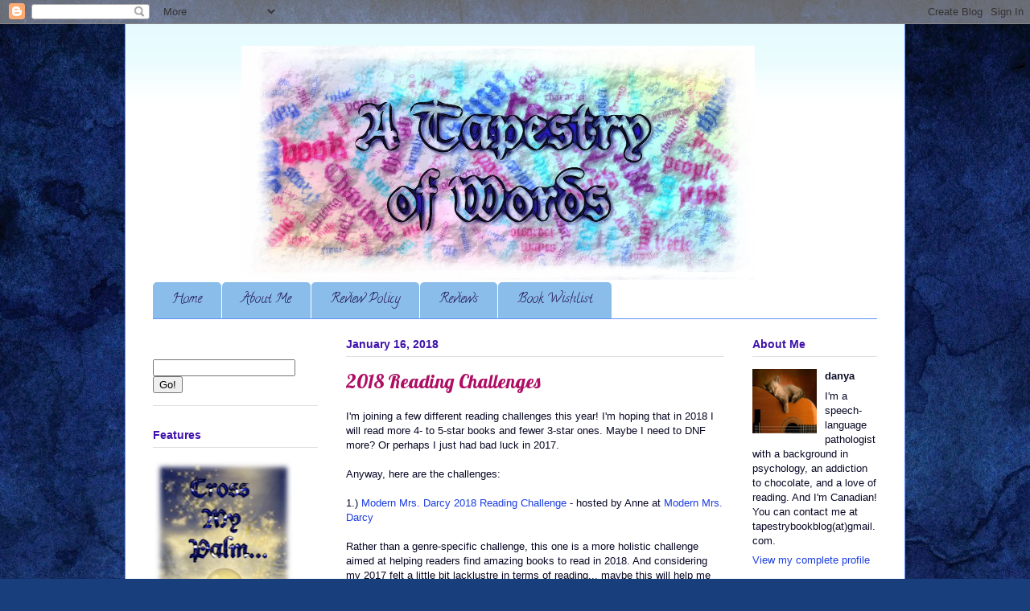

--- FILE ---
content_type: text/html; charset=UTF-8
request_url: https://atapestryofwords.blogspot.com/2018/01/
body_size: 35008
content:
<!DOCTYPE html>
<html class='v2' dir='ltr' xmlns='http://www.w3.org/1999/xhtml' xmlns:b='http://www.google.com/2005/gml/b' xmlns:data='http://www.google.com/2005/gml/data' xmlns:expr='http://www.google.com/2005/gml/expr'>
<head>
<link href='https://www.blogger.com/static/v1/widgets/335934321-css_bundle_v2.css' rel='stylesheet' type='text/css'/>
<meta content='IE=EmulateIE7' http-equiv='X-UA-Compatible'/>
<meta content='width=1100' name='viewport'/>
<meta content='text/html; charset=UTF-8' http-equiv='Content-Type'/>
<meta content='blogger' name='generator'/>
<link href='https://atapestryofwords.blogspot.com/favicon.ico' rel='icon' type='image/x-icon'/>
<link href='http://atapestryofwords.blogspot.com/2018/01/' rel='canonical'/>
<link rel="alternate" type="application/atom+xml" title="A Tapestry Of Words: YA Reviews - Atom" href="https://atapestryofwords.blogspot.com/feeds/posts/default" />
<link rel="alternate" type="application/rss+xml" title="A Tapestry Of Words: YA Reviews - RSS" href="https://atapestryofwords.blogspot.com/feeds/posts/default?alt=rss" />
<link rel="service.post" type="application/atom+xml" title="A Tapestry Of Words: YA Reviews - Atom" href="https://www.blogger.com/feeds/7076115639598447002/posts/default" />
<!--Can't find substitution for tag [blog.ieCssRetrofitLinks]-->
<meta content='http://atapestryofwords.blogspot.com/2018/01/' property='og:url'/>
<meta content='A Tapestry Of Words: YA Reviews' property='og:title'/>
<meta content='' property='og:description'/>
<title>A Tapestry Of Words: YA Reviews: January 2018</title>
<style type='text/css'>@font-face{font-family:'Calligraffitti';font-style:normal;font-weight:400;font-display:swap;src:url(//fonts.gstatic.com/s/calligraffitti/v20/46k2lbT3XjDVqJw3DCmCFjE0vkFeOZdjppN_.woff2)format('woff2');unicode-range:U+0000-00FF,U+0131,U+0152-0153,U+02BB-02BC,U+02C6,U+02DA,U+02DC,U+0304,U+0308,U+0329,U+2000-206F,U+20AC,U+2122,U+2191,U+2193,U+2212,U+2215,U+FEFF,U+FFFD;}@font-face{font-family:'Lobster';font-style:normal;font-weight:400;font-display:swap;src:url(//fonts.gstatic.com/s/lobster/v32/neILzCirqoswsqX9zo-mM4MwWJXNqA.woff2)format('woff2');unicode-range:U+0460-052F,U+1C80-1C8A,U+20B4,U+2DE0-2DFF,U+A640-A69F,U+FE2E-FE2F;}@font-face{font-family:'Lobster';font-style:normal;font-weight:400;font-display:swap;src:url(//fonts.gstatic.com/s/lobster/v32/neILzCirqoswsqX9zoamM4MwWJXNqA.woff2)format('woff2');unicode-range:U+0301,U+0400-045F,U+0490-0491,U+04B0-04B1,U+2116;}@font-face{font-family:'Lobster';font-style:normal;font-weight:400;font-display:swap;src:url(//fonts.gstatic.com/s/lobster/v32/neILzCirqoswsqX9zo2mM4MwWJXNqA.woff2)format('woff2');unicode-range:U+0102-0103,U+0110-0111,U+0128-0129,U+0168-0169,U+01A0-01A1,U+01AF-01B0,U+0300-0301,U+0303-0304,U+0308-0309,U+0323,U+0329,U+1EA0-1EF9,U+20AB;}@font-face{font-family:'Lobster';font-style:normal;font-weight:400;font-display:swap;src:url(//fonts.gstatic.com/s/lobster/v32/neILzCirqoswsqX9zoymM4MwWJXNqA.woff2)format('woff2');unicode-range:U+0100-02BA,U+02BD-02C5,U+02C7-02CC,U+02CE-02D7,U+02DD-02FF,U+0304,U+0308,U+0329,U+1D00-1DBF,U+1E00-1E9F,U+1EF2-1EFF,U+2020,U+20A0-20AB,U+20AD-20C0,U+2113,U+2C60-2C7F,U+A720-A7FF;}@font-face{font-family:'Lobster';font-style:normal;font-weight:400;font-display:swap;src:url(//fonts.gstatic.com/s/lobster/v32/neILzCirqoswsqX9zoKmM4MwWJU.woff2)format('woff2');unicode-range:U+0000-00FF,U+0131,U+0152-0153,U+02BB-02BC,U+02C6,U+02DA,U+02DC,U+0304,U+0308,U+0329,U+2000-206F,U+20AC,U+2122,U+2191,U+2193,U+2212,U+2215,U+FEFF,U+FFFD;}</style>
<style id='page-skin-1' type='text/css'><!--
/*
-----------------------------------------------
Blogger Template Style
Name:     Ethereal
Designer: Jason Morrow
URL:      jasonmorrow.etsy.com
----------------------------------------------- */
/* Variable definitions
====================
<Variable name="keycolor" description="Main Color" type="color" default="#000000"/>
<Group description="Body Text" selector=".body-fauxcolumns-outer">
<Variable name="body.font" description="Font" type="font"
default="normal normal 13px Arial, Tahoma, Helvetica, FreeSans, sans-serif"/>
<Variable name="body.text.color" description="Text Color" type="color" default="#666666"/>
</Group>
<Group description="Background" selector=".body-fauxcolumns-outer">
<Variable name="body.background.color" description="Outer Background" type="color" default="#fb5e53"/>
<Variable name="content.background.color" description="Main Background" type="color" default="#ffffff"/>
<Variable name="body.border.color" description="Border Color" type="color" default="#fb5e53"/>
</Group>
<Group description="Links" selector=".main-inner">
<Variable name="link.color" description="Link Color" type="color" default="#2198a6"/>
<Variable name="link.visited.color" description="Visited Color" type="color" default="#4d469c"/>
<Variable name="link.hover.color" description="Hover Color" type="color" default="#1c3ee1"/>
</Group>
<Group description="Blog Title" selector=".header">
<Variable name="header.font" description="Font" type="font"
default="normal normal 60px Times, 'Times New Roman', FreeSerif, serif"/>
<Variable name="header.text.color" description="Text Color" type="color" default="#ff8b8b"/>
<Variable name="description.text.color" description="Description Color" type="color"
default="#666666"/>
</Group>
<Group description="Tabs Text" selector=".tabs-outer .PageList">
<Variable name="tabs.font" description="Font" type="font"
default="normal normal 12px Arial, Tahoma, Helvetica, FreeSans, sans-serif"/>
<Variable name="tabs.selected.text.color" description="Selected Color" type="color" default="#ffffff"/>
<Variable name="tabs.text.color" description="Text Color" type="color" default="#090926"/>
</Group>
<Group description="Tabs Background" selector=".tabs-outer .PageList">
<Variable name="tabs.selected.background.color" description="Selected Color" type="color" default="#ffa183"/>
<Variable name="tabs.background.color" description="Background Color" type="color" default="#ffdfc7"/>
<Variable name="tabs.border.bevel.color" description="Bevel Color" type="color" default="#fb5e53"/>
</Group>
<Group description="Post Title" selector=".post-title">
<Variable name="post.title.font" description="Font" type="font"
default="normal normal 24px Times, Times New Roman, serif"/>
<Variable name="post.title.text.color" description="Text Color" type="color" default="#2198a6"/>
</Group>
<Group description="Gadget Title" selector=".main-inner .widget">
<Variable name="widget.title.font" description="Title Font" type="font"
default="normal bold 12px Arial, Tahoma, Helvetica, FreeSans, sans-serif"/>
<Variable name="widget.title.text.color" description="Text Color" type="color" default="#090926"/>
<Variable name="widget.title.border.bevel.color" description="Bevel Color" type="color" default="#dbdbdb"/>
</Group>
<Group description="Accents" selector=".main-inner .widget">
<Variable name="widget.alternate.text.color" description="Alternate Color" type="color" default="#cccccc"/>
<Variable name="widget.border.bevel.color" description="Bevel Color" type="color" default="#dbdbdb"/>
</Group>
<Variable name="body.background" description="Body Background" type="background"
color="#6091fb" default="$(color) none repeat-x scroll top left"/>
<Variable name="body.background.gradient" description="Body Gradient Cap" type="url"
default="none"/>
<Variable name="body.background.imageBorder" description="Body Image Border" type="url"
default="none"/>
<Variable name="body.background.imageBorder.position.left" description="Body Image Border Left" type="length"
default="0"/>
<Variable name="body.background.imageBorder.position.right" description="Body Image Border Right" type="length"
default="0"/>
<Variable name="header.background.gradient" description="Header Background Gradient" type="url" default="none"/>
<Variable name="content.background.gradient" description="Content Gradient" type="url" default="none"/>
<Variable name="link.decoration" description="Link Decoration" type="string" default="none"/>
<Variable name="link.visited.decoration" description="Link Visited Decoration" type="string" default="none"/>
<Variable name="link.hover.decoration" description="Link Hover Decoration" type="string" default="underline"/>
<Variable name="widget.padding.top" description="Widget Padding Top" type="length" default="15px"/>
<Variable name="date.space" description="Date Space" type="length" default="15px"/>
<Variable name="post.first.padding.top" description="First Post Padding Top" type="length" default="0"/>
<Variable name="startSide" description="Side where text starts in blog language" type="automatic" default="left"/>
<Variable name="endSide" description="Side where text ends in blog language" type="automatic" default="right"/>
*/
/* Content
----------------------------------------------- */
#Poll1 {
display:none;
}
body {
font: normal normal 13px Arial, Tahoma, Helvetica, FreeSans, sans-serif;
color: #090926;
background: #183e7c url(//themes.googleusercontent.com/image?id=1n-1zS96-Ky5OBW0CXH1sKdtv7YmhcV6EFLcfpnKm08rd8JfsoDYfVVVeEhsTwRDRQv0h) repeat fixed top center /* Credit: mammuth (http://www.istockphoto.com/googleimages.php?id=8307896&platform=blogger) */;
}
html body .content-outer {
min-width: 0;
max-width: 100%;
width: 100%;
}
a:link {
text-decoration: none;
color: #1c3ee1;
}
a:visited {
text-decoration: none;
color: #c11170;
}
a:hover {
text-decoration: underline;
color: #88bee9;
}
.main-inner {
padding-top: 15px;
}
.body-fauxcolumn-outer {
background: transparent none repeat-x scroll top center;
}
.content-fauxcolumns .fauxcolumn-inner {
background: #ffffff url(//www.blogblog.com/1kt/ethereal/bird-2toned-blue-fade.png) repeat-x scroll top left;
border-left: 1px solid #6091fb;
border-right: 1px solid #6091fb;
}
/* Flexible Background
----------------------------------------------- */
.content-fauxcolumn-outer .fauxborder-left {
width: 100%;
padding-left: 300px;
margin-left: -300px;
background-color: transparent;
background-image: none;
background-repeat: no-repeat;
background-position: left top;
}
.content-fauxcolumn-outer .fauxborder-right {
margin-right: -299px;
width: 299px;
background-color: transparent;
background-image: none;
background-repeat: no-repeat;
background-position: right top;
}
/* Columns
----------------------------------------------- */
.content-inner {
padding: 0;
}
/* Header
----------------------------------------------- */
.header-inner {
padding: 27px 0 3px;
}
.header-inner .section {
margin: 0 35px;
}
.header-outer {
margin-left:220px;
}
.Header h1 {
font: normal normal 60px Times, 'Times New Roman', FreeSerif, serif;
color: #95bdff;
}
.Header h1 a {
color: #95bdff;
}
.Header .description {
font-size: 115%;
color: #767676;
}
.header-inner .Header .titlewrapper,
.header-inner .Header .descriptionwrapper {
padding-left: 0;
padding-right: 0;
margin-bottom: 0;
}
/* Tabs
----------------------------------------------- */
.tabs-outer {
position: relative;
background: transparent;
}
.tabs-cap-top, .tabs-cap-bottom {
position: absolute;
width: 100%;
}
.tabs-cap-bottom {
bottom: 0;
}
.tabs-inner {
padding: 0;
}
.tabs-inner .section {
margin: 0 35px;
}
*+html body .tabs-inner .widget li {
padding: 1px;
}
.PageList {
border-bottom: 1px solid #6091fb;
}
.tabs-inner .widget li.selected a,
.tabs-inner .widget li a:hover {
position: relative;
-moz-border-radius-topleft: 5px;
-moz-border-radius-topright: 5px;
-webkit-border-top-left-radius: 5px;
-webkit-border-top-right-radius: 5px;
-goog-ms-border-top-left-radius: 5px;
-goog-ms-border-top-right-radius: 5px;
border-top-left-radius: 5px;
border-top-right-radius: 5px;
background: #277bc7 none ;
color: #ffffff;
}
.tabs-inner .widget li a {
display: inline-block;
margin: 0;
margin-right: 1px;
padding: .65em 1.5em;
font: normal normal 16px Calligraffitti;
color: #20124d;
background-color: #8bbdeb;
-moz-border-radius-topleft: 5px;
-moz-border-radius-topright: 5px;
-webkit-border-top-left-radius: 5px;
-webkit-border-top-right-radius: 5px;
-goog-ms-border-top-left-radius: 5px;
-goog-ms-border-top-right-radius: 5px;
border-top-left-radius: 5px;
border-top-right-radius: 5px;
}
/* Headings
----------------------------------------------- */
h2 {
font: normal bold 14px Arial, Tahoma, Helvetica, FreeSans, sans-serif;;
color: #4011ac;
}
/* Widgets
----------------------------------------------- */
.main-inner .column-left-inner {
padding: 0 0 0 20px;
}
.main-inner .column-left-inner .section {
margin-right: 0;
}
.main-inner .column-right-inner {
padding: 0 20px 0 0;
}
.main-inner .column-right-inner .section {
margin-left: 0;
}
.main-inner .section {
padding: 0;
}
.main-inner .widget {
padding: 0 0 15px;
margin: 20px 0;
border-bottom: 1px solid #dfdfdf;
}
.main-inner .widget h2 {
margin: 0;
padding: .6em 0 .5em;
}
.footer-inner .widget h2 {
padding: 0 0 .4em;
}
.main-inner .widget h2 + div, .footer-inner .widget h2 + div {
padding-top: 15px;
}
.main-inner .widget .widget-content {
margin: 0;
padding: 15px 0 0;
}
.main-inner .widget ul, .main-inner .widget #ArchiveList ul.flat {
margin: -15px -15px -15px;
padding: 0;
list-style: none;
}
.main-inner .sidebar .widget h2 {
border-bottom: 1px solid #dfdfdf;
}
.main-inner .widget #ArchiveList {
margin: -15px 0 0;
}
.main-inner .widget ul li, .main-inner .widget #ArchiveList ul.flat li {
padding: .5em 15px;
text-indent: 0;
}
.main-inner .widget #ArchiveList ul li {
padding-top: .25em;
padding-bottom: .25em;
}
.main-inner .widget ul li:first-child, .main-inner .widget #ArchiveList ul.flat li:first-child {
border-top: none;
}
.main-inner .widget ul li:last-child, .main-inner .widget #ArchiveList ul.flat li:last-child {
border-bottom: none;
}
.main-inner .widget .post-body ul {
padding: 0 2.5em;
margin: .5em 0;
list-style: disc;
}
.main-inner .widget .post-body ul li {
padding: 0.25em 0;
margin-bottom: .25em;
color: #090926;
border: none;
}
.footer-inner .widget ul {
padding: 0;
list-style: none;
}
.widget .zippy {
color: #d0d0d0;
}
/* Posts
----------------------------------------------- */
.main.section {
margin: 0 20px;
}
body .main-inner .Blog {
padding: 0;
background-color: transparent;
border: none;
}
.main-inner .widget h2.date-header {
border-bottom: 1px solid #dfdfdf;
}
.date-outer {
position: relative;
margin: 15px 0 20px;
}
.date-outer:first-child {
margin-top: 0;
}
.date-posts {
clear: both;
}
.post-outer, .inline-ad {
border-bottom: 1px solid #dfdfdf;
padding: 30px 0;
}
.post-outer {
padding-bottom: 10px;
}
.post-outer:first-child {
padding-top: 0;
border-top: none;
}
.post-outer:last-child, .inline-ad:last-child {
border-bottom: none;
}
.post-body img {
padding: 8px;
}
h3.post-title, h4 {
font: normal normal 24px Lobster;
color: #ae0e64;
}
h3.post-title a {
font: normal normal 24px Lobster;
color: #ae0e64;
text-decoration: none;
}
h3.post-title a:hover {
color: #88bee9;
text-decoration: underline;
}
.post-header {
margin: 0 0 1.5em;
}
.post-body {
line-height: 1.4;
}
.post-footer {
margin: 1.5em 0 0;
}
#blog-pager {
padding: 15px;
}
.blog-feeds, .post-feeds {
margin: 1em 0;
text-align: center;
}
.post-outer .comments {
margin-top: 2em;
}
/* Footer
----------------------------------------------- */
.footer-inner {
padding: 30px 0;
overflow: hidden;
}
quote { background:url(https://blogger.googleusercontent.com/img/b/R29vZ2xl/AVvXsEi0VXaREVgo9Qp2KGsY3UXIM1gvM6ogESG3boQ5pvR2GALgRd5Ablbw0Txm2ZJRVq7ouQWCw3WkCDKFRsU1dFzipHOOmi40DiXgH297LbkBq_YvYgF11x7f-J26RUBfwTGoQBp9myRWrnA/s400/blockquote.jpg) no-repeat top left;
padding:10px 20px 10px 45px;
font-style:italic;}
blockquote {
background:#F2D5E2;
font-size:100%;
padding:10px 15px;
border:1px solid #1103A3;
}
/*----- MBT Drop Down Menu ----*/
#mbtnavbar {
background: #a8aeee;
width: 920px;
color: #FFF;
margin: 0px;
padding: 0;
position: relative;
border-top:0px solid #960100;
height:35px;
}
#mbtnav {
margin: 0;
padding: 0;
}
#mbtnav ul {
float: left;
list-style: none;
margin: 0;
padding: 0;
}
#mbtnav li {
list-style: none;
margin: 0;
padding: 0;
border-left:1px solid #333;
border-right:1px solid #333;
height:35px;
}
#mbtnav li a, #mbtnav li a:link, #mbtnav li a:visited {
color: #20124d;
display: block;
font:normal 16px Calligraffitti;
margin: 0;
padding: 9px 12px 10px 12px;
text-decoration: none;
}
#mbtnav li a:hover, #mbtnav li a:active {
background: #4e79e1;
color: #ffffff;
display: block;
text-decoration: none;
margin: 0;
padding: 9px 12px 10px 12px;
}
#mbtnav li {
float: left;
padding: 0;
}
#mbtnav li ul {
z-index: 9999;
position: absolute;
left: -999em;
height: auto;
width: 160px;
margin: 0;
padding: 0;
}
#mbtnav li ul a {
width: 140px;
}
#mbtnav li ul ul {
margin: -25px 0 0 161px;
}
#mbtnav li:hover ul ul, #mbtnav li:hover ul ul ul, #mbtnav li.sfhover ul ul, #mbtnav li.sfhover ul ul ul {
left: -999em;
}
#mbtnav li:hover ul, #mbtnav li li:hover ul, #mbtnav li li li:hover ul, #mbtnav li.sfhover ul, #mbtnav li li.sfhover ul, #mbtnav li li li.sfhover ul {
left: auto;
}
#mbtnav li:hover, #mbtnav li.sfhover {
position: static;
}
#mbtnav li li a, #mbtnav li li a:link, #mbtnav li li a:visited {
background: #a8aeee;
width: 120px;
color: #20124d;
display: block;
font:normal 16px Calligraffitti;
margin: 0;
padding: 9px 12px 10px 12px;
text-decoration: none;
z-index:9999;
border-bottom:1px dotted #333;
}
#mbtnav li li a:hover, #mbtnavli li a:active {
background: #4e79e1;
color: #ffffff;
display: block;
margin: 0;
padding: 9px 12px 10px 12px;
text-decoration: none;
}

--></style>
<style id='template-skin-1' type='text/css'><!--
body {
min-width: 970px;
}
.content-outer, .content-fauxcolumn-outer, .region-inner {
min-width: 970px;
max-width: 970px;
_width: 970px;
}
.main-inner .columns {
padding-left: 240px;
padding-right: 190px;
}
.main-inner .fauxcolumn-center-outer {
left: 240px;
right: 190px;
/* IE6 does not respect left and right together */
_width: expression(this.parentNode.offsetWidth -
parseInt("240px") -
parseInt("190px") + 'px');
}
.main-inner .fauxcolumn-left-outer {
width: 240px;
}
.main-inner .fauxcolumn-right-outer {
width: 190px;
}
.main-inner .column-left-outer {
width: 240px;
right: 100%;
margin-left: -240px;
}
.main-inner .column-right-outer {
width: 190px;
margin-right: -190px;
}
#layout {
min-width: 0;
}
#layout .content-outer {
min-width: 0;
width: 800px;
}
#layout .region-inner {
min-width: 0;
width: auto;
}
--></style>
<link href='https://www.blogger.com/dyn-css/authorization.css?targetBlogID=7076115639598447002&amp;zx=3fe27943-b1bd-488f-a56d-1460c7a3678c' media='none' onload='if(media!=&#39;all&#39;)media=&#39;all&#39;' rel='stylesheet'/><noscript><link href='https://www.blogger.com/dyn-css/authorization.css?targetBlogID=7076115639598447002&amp;zx=3fe27943-b1bd-488f-a56d-1460c7a3678c' rel='stylesheet'/></noscript>
<meta name='google-adsense-platform-account' content='ca-host-pub-1556223355139109'/>
<meta name='google-adsense-platform-domain' content='blogspot.com'/>

</head>
<link href='http://picpanda.com/images/v927qebdk7px4uzd4914.ico' rel='shortcut icon' type='image/vnd.microsoft.icon'/><link href="//picpanda.com/images/v927qebdk7px4uzd4914.ico" rel="icon">
<body class='loading'>
<div class='navbar section' id='navbar'><div class='widget Navbar' data-version='1' id='Navbar1'><script type="text/javascript">
    function setAttributeOnload(object, attribute, val) {
      if(window.addEventListener) {
        window.addEventListener('load',
          function(){ object[attribute] = val; }, false);
      } else {
        window.attachEvent('onload', function(){ object[attribute] = val; });
      }
    }
  </script>
<div id="navbar-iframe-container"></div>
<script type="text/javascript" src="https://apis.google.com/js/platform.js"></script>
<script type="text/javascript">
      gapi.load("gapi.iframes:gapi.iframes.style.bubble", function() {
        if (gapi.iframes && gapi.iframes.getContext) {
          gapi.iframes.getContext().openChild({
              url: 'https://www.blogger.com/navbar/7076115639598447002?origin\x3dhttps://atapestryofwords.blogspot.com',
              where: document.getElementById("navbar-iframe-container"),
              id: "navbar-iframe"
          });
        }
      });
    </script><script type="text/javascript">
(function() {
var script = document.createElement('script');
script.type = 'text/javascript';
script.src = '//pagead2.googlesyndication.com/pagead/js/google_top_exp.js';
var head = document.getElementsByTagName('head')[0];
if (head) {
head.appendChild(script);
}})();
</script>
</div></div>
<div class='body-fauxcolumns'>
<div class='fauxcolumn-outer body-fauxcolumn-outer'>
<div class='cap-top'>
<div class='cap-left'></div>
<div class='cap-right'></div>
</div>
<div class='fauxborder-left'>
<div class='fauxborder-right'></div>
<div class='fauxcolumn-inner'>
</div>
</div>
<div class='cap-bottom'>
<div class='cap-left'></div>
<div class='cap-right'></div>
</div>
</div>
</div>
<div class='content'>
<div class='content-fauxcolumns'>
<div class='fauxcolumn-outer content-fauxcolumn-outer'>
<div class='cap-top'>
<div class='cap-left'></div>
<div class='cap-right'></div>
</div>
<div class='fauxborder-left'>
<div class='fauxborder-right'></div>
<div class='fauxcolumn-inner'>
</div>
</div>
<div class='cap-bottom'>
<div class='cap-left'></div>
<div class='cap-right'></div>
</div>
</div>
</div>
<div class='content-outer'>
<div class='content-cap-top cap-top'>
<div class='cap-left'></div>
<div class='cap-right'></div>
</div>
<div class='fauxborder-left content-fauxborder-left'>
<div class='fauxborder-right content-fauxborder-right'></div>
<div class='content-inner'>
<header>
<div class='header-outer'>
<div class='header-cap-top cap-top'>
<div class='cap-left'></div>
<div class='cap-right'></div>
</div>
<div class='fauxborder-left header-fauxborder-left'>
<div class='fauxborder-right header-fauxborder-right'></div>
<div class='region-inner header-inner'>
<div class='header section' id='header'><div class='widget Header' data-version='1' id='Header1'>
<div id='header-inner'>
<a href='https://atapestryofwords.blogspot.com/' style='display: block'>
<img alt='A Tapestry Of Words: YA Reviews' height='291px; ' id='Header1_headerimg' src='https://blogger.googleusercontent.com/img/b/R29vZ2xl/AVvXsEhb-VAl6p-N_Zzf5jwmuH80bv9B4CYZmDQsCL9anU53R7azq1Agvyr7oUNbfIfanj4XojhysS2m9mnqwTerG-App5SWBBFEWvJv75ygYbJ09YO2HAw2CD2-G-GhFrMe3rVcYGoC5eRNwh0/s752/newest+tapestry+header.JPG' style='display: block' width='638px; '/>
</a>
</div>
</div></div>
</div>
</div>
<div class='header-cap-bottom cap-bottom'>
<div class='cap-left'></div>
<div class='cap-right'></div>
</div>
</div>
</header>
<div class='tabs-outer'>
<div class='tabs-cap-top cap-top'>
<div class='cap-left'></div>
<div class='cap-right'></div>
</div>
<div class='fauxborder-left tabs-fauxborder-left'>
<div class='fauxborder-right tabs-fauxborder-right'></div>
<div class='region-inner tabs-inner'>
<div class='tabs section' id='crosscol'><div class='widget PageList' data-version='1' id='PageList1'>
<h2>Pages</h2>
<div class='widget-content'>
<ul>
<li>
<a href='https://atapestryofwords.blogspot.com/'>Home</a>
</li>
<li>
<a href='https://atapestryofwords.blogspot.com/p/about-me.html'>About Me</a>
</li>
<li>
<a href='https://atapestryofwords.blogspot.com/p/review-policy.html'>Review Policy</a>
</li>
<li>
<a href='https://atapestryofwords.blogspot.com/p/reviews.html'>Reviews</a>
</li>
<li>
<a href='https://atapestryofwords.blogspot.com/p/book-wishlist.html'>Book Wishlist</a>
</li>
</ul>
<div class='clear'></div>
</div>
</div></div>
<div class='tabs no-items section' id='crosscol-overflow'></div>
</div>
</div>
<div class='tabs-cap-bottom cap-bottom'>
<div class='cap-left'></div>
<div class='cap-right'></div>
</div>
</div>
<div class='main-outer'>
<div class='main-cap-top cap-top'>
<div class='cap-left'></div>
<div class='cap-right'></div>
</div>
<div class='fauxborder-left main-fauxborder-left'>
<div class='fauxborder-right main-fauxborder-right'></div>
<div class='region-inner main-inner'>
<div class='columns fauxcolumns'>
<div class='fauxcolumn-outer fauxcolumn-center-outer'>
<div class='cap-top'>
<div class='cap-left'></div>
<div class='cap-right'></div>
</div>
<div class='fauxborder-left'>
<div class='fauxborder-right'></div>
<div class='fauxcolumn-inner'>
</div>
</div>
<div class='cap-bottom'>
<div class='cap-left'></div>
<div class='cap-right'></div>
</div>
</div>
<div class='fauxcolumn-outer fauxcolumn-left-outer'>
<div class='cap-top'>
<div class='cap-left'></div>
<div class='cap-right'></div>
</div>
<div class='fauxborder-left'>
<div class='fauxborder-right'></div>
<div class='fauxcolumn-inner'>
</div>
</div>
<div class='cap-bottom'>
<div class='cap-left'></div>
<div class='cap-right'></div>
</div>
</div>
<div class='fauxcolumn-outer fauxcolumn-right-outer'>
<div class='cap-top'>
<div class='cap-left'></div>
<div class='cap-right'></div>
</div>
<div class='fauxborder-left'>
<div class='fauxborder-right'></div>
<div class='fauxcolumn-inner'>
</div>
</div>
<div class='cap-bottom'>
<div class='cap-left'></div>
<div class='cap-right'></div>
</div>
</div>
<!-- corrects IE6 width calculation -->
<div class='columns-inner'>
<div class='column-center-outer'>
<div class='column-center-inner'>
<div class='main section' id='main'><div class='widget Blog' data-version='1' id='Blog1'>
<div class='blog-posts hfeed'>

          <div class="date-outer">
        
<h2 class='date-header'><span>January 16, 2018</span></h2>

          <div class="date-posts">
        
<div class='post-outer'>
<div class='post hentry'>
<a name='3742453353157066967'></a>
<h3 class='post-title entry-title'>
<a href='https://atapestryofwords.blogspot.com/2018/01/2018-reading-challenges.html'>2018 Reading Challenges</a>
</h3>
<div class='post-header'>
<div class='post-header-line-1'></div>
</div>
<div class='post-body entry-content'>
I'm joining a few different reading challenges this year! I'm hoping that in 2018 I will read more 4- to 5-star books and fewer 3-star ones. Maybe I need to DNF more? Or perhaps I just had bad luck in 2017.<br />
<br />
Anyway, here are the challenges:<br />
<br />
1.) <a href="https://modernmrsdarcy.com/reading-challenge-2018/">Modern Mrs. Darcy 2018 Reading Challenge</a> - hosted by Anne at <a href="https://modernmrsdarcy.com/">Modern Mrs. Darcy</a><br />
<br />
Rather than a genre-specific challenge, this one is a more holistic challenge aimed at helping readers find amazing books to read in 2018. And considering my 2017 felt a little bit lacklustre in terms of reading... maybe this will help me discover more of those take-my-breath-away reading experiences. Here's hoping! *crosses fingers*<br />
<br />
The challenge categories are:<br />
<br />
<div class="separator" style="clear: both; text-align: center;">
<a href="https://blogger.googleusercontent.com/img/b/R29vZ2xl/AVvXsEhFhhdqtzn0IjDNg74NmNndoPx2dIMnpupdwL0LpAl5nPkzKGWBD79eOnev8rPjVWI2O81NwXaGR3b0sltcGmNdrFQ0n1tN3vs_vr7QtGmdClW-05QWDKYq3y1cq9IHksNZF6I5RitJGqU/s1600/reading-challenge-2018-01.png" imageanchor="1" style="margin-left: 1em; margin-right: 1em;"><img border="0" data-original-height="1000" data-original-width="700" height="640" src="https://blogger.googleusercontent.com/img/b/R29vZ2xl/AVvXsEhFhhdqtzn0IjDNg74NmNndoPx2dIMnpupdwL0LpAl5nPkzKGWBD79eOnev8rPjVWI2O81NwXaGR3b0sltcGmNdrFQ0n1tN3vs_vr7QtGmdClW-05QWDKYq3y1cq9IHksNZF6I5RitJGqU/s640/reading-challenge-2018-01.png" width="448" /></a></div>
<br />
<br />
Anne also provides some printables when you sign up, including a bookmark to track how often you're reading.<br />
<br />
(If anyone has any recommendations for a book in translation or a memoir, let me know!)<br />
<br />
2.) <a href="http://celebrityreaders.com/2018-finishing-the-series-reading-challenge/">2018 Finishing the Series Reading Challenge</a> - hosted by Curly Carla and Lenoreo at <a href="http://celebrityreaders.com/">Celebrity Readers</a><br />
<br />
<div style="text-align: center;">
<a href="https://blogger.googleusercontent.com/img/b/R29vZ2xl/AVvXsEh3VYh_V2B-AFrdTk6KggwuIVKMfzOoiHu77761gOkPNUTVUMbR6M_KWhA7_lvib8iJeyKgsnN8IP3iTWaLBebDKO9EobOTDss6almDTA8s1B9WBJ5NQgZtGIbwbSbnXMFJT9P2rJZnoGo/s1600/2018-FTSRC-Button.jpg" style="margin-left: 1em; margin-right: 1em;"><img border="0" data-original-height="624" data-original-width="624" height="320" src="https://blogger.googleusercontent.com/img/b/R29vZ2xl/AVvXsEh3VYh_V2B-AFrdTk6KggwuIVKMfzOoiHu77761gOkPNUTVUMbR6M_KWhA7_lvib8iJeyKgsnN8IP3iTWaLBebDKO9EobOTDss6almDTA8s1B9WBJ5NQgZtGIbwbSbnXMFJT9P2rJZnoGo/s320/2018-FTSRC-Button.jpg" width="320" /></a></div>
<br />
Guys, I have a number of series that have just... stalled. I've got to either finish them up or decide for sure that I'm going to quit on them.<br />
<br />
Series like:<br />
<br />
- the Matched series by Ally Condie &#8212; I have <i>Reached</i>, I got most of the way through <i>Reached</i>, and then... I dunno, it really wasn't doing it for me at that moment so I put it down. It may have been my mood, though, as I was in the midst of an intense Master's program and my reading for fun just fizzled. I liked <i>Matched</i> and <i>Crossed</i>, so I feel like I should give <i>Reached</i> another try.<br />
<br />
- the His Fair Assassin series by Robin LaFevers &#8212; I've read the first two. I really liked <i>Grave Mercy</i> but was more kinda lukewarm on <i>Dark Triumph</i>. I have a copy of <i>Mortal Heart </i>so I need to get to it!<br />
<br />
- the Birthmarked series by Caragh O'Brien &#8212; I read the first book forever ago. I think I'd need to re-read before I started on <i>Prized</i>, but I do have a copy of both of those so I could do that. How I feel about <i>Prized</i> will probably determine if I keep going with the series.<br />
<br />
- the Razorland series by Ann Aguirre &#8212; I read <i>Enclave </i>AS AN ARC, that is how long ago I read it. And I've had <i>Outpost</i> sitting on my TBR shelves for... an embarrassingly long time. This is another one where I think I'll need to skim the first book as a refresher first.<br />
<br />
- the Chemical Garden trilogy by Lauren DeStefano &#8212; I've read and have copies of <i>Wither</i> and <i>Fever</i>, but it's not my favourite series. Still, I kinda want to know how it ends... thoughts?<br />
<br />
- the Nevermore series by Kelly Creagh &#8212; I read <i>Nevermore</i> so. long. ago. But I did enjoy it and although I'd need to get the first out of the library to refresh my memory, I own the second now, so... yeah, I need to get to that already.<br />
<br />
Huh. 4 out of the 6 I listed are dystopian series. Shows you what I was reading a ton of like....6 years ago! :P<br />
<br />
I'm picking the lowest level "C-List Series Finisher," as I really doubt I will finish reading more than 4 series this year.<br />
<br />
<div class="separator" style="clear: both; text-align: center;">
<a href="https://blogger.googleusercontent.com/img/b/R29vZ2xl/AVvXsEi1rkLfbSlSG7CMTK4WV8tEX4XK0YinaW_tA11TZ1rXTUlSGGgJmWTvgZ22JZ0tEZwEORar1TF1M2c6nbp1KBZpKTnOl_KdZ9QPwRLaktLmFmW4EZun3H7poBXa4HK8d0DsF0THcbvyk4g/s1600/CListLevel.jpg" imageanchor="1" style="margin-left: 1em; margin-right: 1em;"><img border="0" data-original-height="204" data-original-width="300" src="https://blogger.googleusercontent.com/img/b/R29vZ2xl/AVvXsEi1rkLfbSlSG7CMTK4WV8tEX4XK0YinaW_tA11TZ1rXTUlSGGgJmWTvgZ22JZ0tEZwEORar1TF1M2c6nbp1KBZpKTnOl_KdZ9QPwRLaktLmFmW4EZun3H7poBXa4HK8d0DsF0THcbvyk4g/s1600/CListLevel.jpg" /></a></div>
<br />
3.) <a href="https://myreadersblock.blogspot.ca/2017/10/mount-tbr-2018-sign-up.html">Mount TBR Reading Challenge 2018</a> - hosted by Bev at <a href="https://myreadersblock.blogspot.ca/">My Reader's Block&nbsp;</a><br />
<br />
<div style="text-align: center;">
<a href="https://blogger.googleusercontent.com/img/b/R29vZ2xl/AVvXsEikzqlsz62WtFuzZGcvo7w9SSzro1aVYO7MNli_GXgonUxMrjY-SBVS-050SIdEeqrJXNg7hATbOuAmepfKX9XCnkVrB6qYvFxm898HfzIox0OyL1ae3IsOOdb7PbVWS5VcxrD-4AMhTnU/s1600/Mount+TBR+2018.png" style="margin-left: 1em; margin-right: 1em;"><img border="0" data-original-height="320" data-original-width="273" src="https://blogger.googleusercontent.com/img/b/R29vZ2xl/AVvXsEikzqlsz62WtFuzZGcvo7w9SSzro1aVYO7MNli_GXgonUxMrjY-SBVS-050SIdEeqrJXNg7hATbOuAmepfKX9XCnkVrB6qYvFxm898HfzIox0OyL1ae3IsOOdb7PbVWS5VcxrD-4AMhTnU/s1600/Mount+TBR+2018.png" /></a>&nbsp;</div>
<br />
This is a challenge for reading books that you already owned before January 1, 2018. I have so many of these that I badly need to just get read, already! I'm going to just pick the lowest level, <b>Pike's Peak (12 books) </b>to start with, although I'm hoping I might get to Mount Blanc (24 books).<br />
<br />
Books I could possibly read for this challenge include:<br />
<br />
<strike>&nbsp;- Prince of Shadows by Rachel Caine</strike><br />
&nbsp;- Where I Want to Be by Adele Griffin<br />
&nbsp;- Stormy Petrel by Mary Stewart<br />
&nbsp;- Last Song Before Night by Ilana C. Myer<br />
&nbsp;- Sold for Endless Rue by Madeleine E. Robins<br />
&nbsp;- And Again by Jessica Chiarella<br />
&nbsp;- Mad Miss Mimic by Sarah Henstra<br />
&nbsp;- Gretel and the Dark by Eliza Granville<br />
<strike>&nbsp;- Wrong About the Guy by Claire LaZebnik</strike><br />
&nbsp;- Stray by Elissa Sussman<br />
&nbsp;- Banner of the Damned by Sherwood Smith<br />
<strike>&nbsp;- Crimson Bound by Rosamund Hodge</strike><br />
&nbsp;- Defiance by C.J. Redwine<br />
<br />
...and so many more.&nbsp; <br />
<div class="separator" style="clear: both; text-align: center;">
<br /></div>
What challenges are you participating in this year? Which books do you think I should read for the challenges I've signed up for? Let me know your recommendations! <br />
<br />
<img src="https://lh3.googleusercontent.com/blogger_img_proxy/AEn0k_sI0g3-yrkOu-iJwXkcKvsN6WvsQgUGtnbgrbR5J7Qe0TUZAXteUw3zu23waRgGdAQ6HUUv_L5WHhw7ITkmUeruwzkBxYrMm4-b9Cmjpn5DmHQOqg4kfYEvO7fSH8n5Ek-4rm0N24qZ1MXlvK33Mf0s-XFPEQltzQ=s0-d" style="background: transparent none repeat scroll 0% 0%; border: 0px none;">
<div style='clear: both;'></div>
</div>
<div class='post-footer'>
<div class='post-footer-line post-footer-line-1'>
<a class='goog-inline-block share-button sb-email' href='https://www.blogger.com/share-post.g?blogID=7076115639598447002&postID=3742453353157066967&target=email' target='_blank' title='Email This'><span class='share-button-link-text'>Email This</span></a><a class='goog-inline-block share-button sb-blog' href='https://www.blogger.com/share-post.g?blogID=7076115639598447002&postID=3742453353157066967&target=blog' onclick='window.open(this.href, "_blank", "height=270,width=475"); return false;' target='_blank' title='BlogThis!'><span class='share-button-link-text'>BlogThis!</span></a><a class='goog-inline-block share-button sb-twitter' href='https://www.blogger.com/share-post.g?blogID=7076115639598447002&postID=3742453353157066967&target=twitter' target='_blank' title='Share to X'><span class='share-button-link-text'>Share to X</span></a><a class='goog-inline-block share-button sb-facebook' href='https://www.blogger.com/share-post.g?blogID=7076115639598447002&postID=3742453353157066967&target=facebook' onclick='window.open(this.href, "_blank", "height=430,width=640"); return false;' target='_blank' title='Share to Facebook'><span class='share-button-link-text'>Share to Facebook</span></a><a class='goog-inline-block share-button sb-pinterest' href='https://www.blogger.com/share-post.g?blogID=7076115639598447002&postID=3742453353157066967&target=pinterest' target='_blank' title='Share to Pinterest'><span class='share-button-link-text'>Share to Pinterest</span></a>
<span class='post-author vcard'>
Posted by
<span class='fn'>danya</span>
</span>
<span class='post-timestamp'>
at
<a class='timestamp-link' href='https://atapestryofwords.blogspot.com/2018/01/2018-reading-challenges.html' rel='bookmark' title='permanent link'><abbr class='published' title='2018-01-16T21:20:00-08:00'>9:20&#8239;PM</abbr></a>
</span>
<span class='post-comment-link'>
<a class='comment-link' href='https://atapestryofwords.blogspot.com/2018/01/2018-reading-challenges.html#comment-form' onclick=''>2
comments</a>
</span>
<span class='post-icons'>
<span class='item-control blog-admin pid-303552028'>
<a href='https://www.blogger.com/post-edit.g?blogID=7076115639598447002&postID=3742453353157066967&from=pencil' title='Edit Post'>
<img alt='' class='icon-action' height='18' src='https://resources.blogblog.com/img/icon18_edit_allbkg.gif' width='18'/>
</a>
</span>
</span>
</div>
<div class='post-footer-line post-footer-line-2'><span class='post-labels'>
</span>
</div>
<div class='post-footer-line post-footer-line-3'></div>
</div>
</div>
</div>

          </div></div>
        

          <div class="date-outer">
        
<h2 class='date-header'><span>January 4, 2018</span></h2>

          <div class="date-posts">
        
<div class='post-outer'>
<div class='post hentry'>
<a name='7547156005621824063'></a>
<h3 class='post-title entry-title'>
<a href='https://atapestryofwords.blogspot.com/2018/01/the-forgotten-book-panoramic-review.html'>The Forgotten Book: A Panoramic Review</a>
</h3>
<div class='post-header'>
<div class='post-header-line-1'></div>
</div>
<div class='post-body entry-content'>
<div class="post-body entry-content">
<div class="post-body entry-content">
<blockquote>
<a href="https://blogger.googleusercontent.com/img/b/R29vZ2xl/AVvXsEjHw5pOWyieGdzldgIKuWHDOV_QxAdRkq2cFBXAN6ME-gZCg2VNMC4XibVgFtrhBnb3wimPTemtTUST8klPR_KPl9BOrm8-8ss81nHysplDQ1VmwSkydz2jua1xKKXxLub65eg7KHPkf8k/s1600/36023032.jpg" imageanchor="1" style="clear: left; float: left; margin-bottom: 1em; margin-right: 1em;"><img border="0" data-original-height="475" data-original-width="314" height="200" src="https://blogger.googleusercontent.com/img/b/R29vZ2xl/AVvXsEjHw5pOWyieGdzldgIKuWHDOV_QxAdRkq2cFBXAN6ME-gZCg2VNMC4XibVgFtrhBnb3wimPTemtTUST8klPR_KPl9BOrm8-8ss81nHysplDQ1VmwSkydz2jua1xKKXxLub65eg7KHPkf8k/s200/36023032.jpg" width="131" /></a><span style="font-size: small;"><span style="font-family: inherit;"><span id="freeText12454570010390530653"><span id="freeText16872272850240090224">"</span></span><span id="freeText12454570010390530653"><span id="freeText16872272850240090224"></span></span><span id="freeText1788196791382935785">A Jane Austen-inspired 
YA tale about a sixteen-year-old girl who finds a magical book&#8212;and 
discovers that anything she writes inside it comes true.<br /><br />Emma is 
used to things going her way. Her father is headmaster of her 
prestigious boarding school, her friends take her advice as gospel, and 
she's convinced that a relationship with her long-time crush is on the 
horizon. <br /><br />As it turns out, Emma hasn't seen anything yet. When 
she finds an old book in an abandoned library, things really start going
 Emma's way: anything she writes in the book comes true. <br /><br />But the
 power of the book is not without consequences, and Emma soon realizes 
that she isn't the only one who knows about it. Someone is determined to
 take it from her&#8212;and they'll stop at nothing to succeed.<br /><br />A new 
boy in school&#8212;the arrogant, aloof, and irritatingly handsome Darcy de 
Winter&#8212;becomes Emma's unlikely ally as secrets are revealed and danger 
creeps ever closer.</span></span></span><span style="font-size: x-small;"><span style="font-family: inherit;"><span id="freeText12454570010390530653"><span style="font-size: small;"><span style="font-family: inherit;">" </span>(from Goodreads)</span></span></span></span></blockquote>
<span style="font-size: small;"><span style="font-family: inherit;"><a href="https://www.goodreads.com/book/show/34499244-the-forgotten-book"><i>The Forgotten Book</i></a> by Mechthild <span itemprop="author" itemscope="" itemtype="http://schema.org/Person"><span itemprop="name">Gläser</span></span> <br />
</span></span></div>
</div>
<div class="post-body entry-content">
<span style="font-size: small;"><span style="font-family: inherit;"><br /><b>My reaction:</b><b> </b>I was on the fence for the first 5 or 6 chapters of this book, but really ended up enjoying it (and polishing it off in a day!). Initially I kept trying to figure out which character was supposed to represent which Austen character (as I knew the book was Austen-inspired) and I was seeing all the parallels. This was kind of distracting for me, especially considering that it pulled from both <i>Emma</i> and <i>Pride &amp; Prejudice</i>, which seemed discordant, since it wasn't following one story or the other, but a mishmash.</span></span></div>
<div class="post-body entry-content">
</div>
<div class="post-body entry-content">
<br />
<span style="font-size: small;"><span style="font-family: inherit;">However, once the magical book was introduced, this became its own story (just with elements of Austen).&nbsp; </span></span></div>
<div class="post-body entry-content">
</div>
<span style="font-size: small;"><span style="font-family: inherit;"></span></span><br />
<div class="post-body entry-content">
<span style="font-size: small;"><span style="font-family: inherit;"><b>Best aspect</b>: The fantastical, magical aspect of the story. The premise of a book that makes whatever is written in it come true 
was explored in interesting (and sometimes bittersweet) ways.  I loved the connection to fairy tales and folklore, and the messages in this story about the power of words, and the danger of trying to make wishes come true (that could end up having unforeseen consequences!). It certainly showed magic to be a double-edged sword. Plus, the whole idea of this magical book totally gave me <i>Harry Potter and the Chamber of Secrets</i> vibes! </span></span>
<span style="font-size: small;"><span style="font-family: inherit;"><br /></span></span>
<br />
<div>
<div>
<br />
<span style="font-size: small;"><span style="font-family: inherit;"><b>If I could change something... </b>I'd flesh out some of the side characters. Charlotte and Hannah seemed very similar to me, and apart from their alignment with their Jane Austen counterparts (<b>spoilers, highlight to read: </b><span style="color: white;"><span style="background-color: white;">Charlotte as Jane from <i>P&amp;P,</i> Hannah as Harriet from <i>Emma</i></span></span>) I didn't feel like they had much personality. I also felt like Darcy fell into stereotype, and could have been explored more. I was okay with the romance but I wasn't crazy about it &#8212; while I liked their initial bickering dynamic, I thought it moved quite suddenly to an "Oh, I'm in love with him" realization without a smooth transition. </span></span></div>
<div>
</div>
<div>
<br />
<span style="font-size: small;"><span style="font-family: inherit;">I'd also tighten up the middle of the story; it felt a little drawn-out, where for a while they kept getting clues but not getting any closer to solving the mystery! (However, I liked the mystery itself, which was very intriguing and kept me hooked, and when the reveals happened, they were well done and unexpected.)&nbsp; </span></span></div>
<div>
<br />
<span style="font-size: small;"><span style="font-family: inherit;"><b>If you haven't read it: </b>and you want to read a story set in a boarding school with magical elements (a la <i>Hex Hall</i> or <i>Vampire Academy</i>), but tinged with a haunting, bittersweet mystery<span style="font-family: inherit;">, </span></span></span>then this book could be what you're looking for.</div>
</div>
<div>
</div>
<div>
<br />
<span style="font-size: small;"><span style="font-family: inherit;"><b>If you have read it: </b>did I miss something, or did the storyline involving (<b>spoilers:</b> <span style="color: white;">the niece Marie</span>) get totally dropped? <b><br /></b></span></span>
<span style="font-size: small;"><span style="font-family: inherit;"><br />
<b>Just one more thing I wanted to mention: </b>I liked Emma's voice. She was a little immature and made mistakes, but she wasn't <i>irritatingly</i> 
immature; she realized when she made mistakes and was willing to admit 
it.</span></span></div>
<div>
</div>
</div>
<div>
<span style="font-size: small;"><span style="font-family: inherit;"><br />
</span></span><span style="font-size: x-small;"><span style="font-family: inherit;"><span style="font-size: small;"><span style="font-family: inherit;"><b>Final verdict:</b> <b>4 shooting stars. </b></span></span></span></span><span style="font-size: x-small;"><span style="font-family: inherit;"><span style="font-size: small;"><span style="font-family: inherit;">This is the sort of book that both makes you want to believe in magic and fear it at the same time. Definitely recommend!</span></span></span></span></div>
<span style="font-size: x-small;"><span style="font-family: inherit;">
</span></span><span style="font-size: x-small;"><span style="font-family: inherit;">
</span></span>
<span style="font-size: x-small;"><span style="font-family: inherit;">

</span></span><br />
<div>
</div>
<span style="font-size: x-small;"><span style="font-family: inherit;">
</span></span><span style="font-size: x-small;"><span style="font-family: inherit;">
</span></span>
<span style="font-size: x-small;"><span style="font-family: inherit;">

</span></span><br />
<div class="separator" style="clear: both; text-align: center;">
</div>
<div class="separator" style="clear: both; text-align: center;">
<span style="font-size: x-small;"><span style="font-family: inherit;"><a href="https://blogger.googleusercontent.com/img/b/R29vZ2xl/AVvXsEjIMbgCug_K3nZ32FabdaB_sa04NwxpOMVl7b5c3fG6TERqXvyHdjKaks2-xWKEfcuEkPwHj0NbckOZmhGikblidx7o1MuDbW_ijKKh-Kde5_y1CFA0xH9OJnb4WEgkXkm1UyBXI-KLrg98/s1600/shootstar2.jpg" style="margin-left: 1em; margin-right: 1em;"><img border="0" src="https://blogger.googleusercontent.com/img/b/R29vZ2xl/AVvXsEjIMbgCug_K3nZ32FabdaB_sa04NwxpOMVl7b5c3fG6TERqXvyHdjKaks2-xWKEfcuEkPwHj0NbckOZmhGikblidx7o1MuDbW_ijKKh-Kde5_y1CFA0xH9OJnb4WEgkXkm1UyBXI-KLrg98/s1600/shootstar2.jpg" /></a><a href="https://blogger.googleusercontent.com/img/b/R29vZ2xl/AVvXsEjIMbgCug_K3nZ32FabdaB_sa04NwxpOMVl7b5c3fG6TERqXvyHdjKaks2-xWKEfcuEkPwHj0NbckOZmhGikblidx7o1MuDbW_ijKKh-Kde5_y1CFA0xH9OJnb4WEgkXkm1UyBXI-KLrg98/s1600/shootstar2.jpg" style="margin-left: 1em; margin-right: 1em;"><img border="0" src="https://blogger.googleusercontent.com/img/b/R29vZ2xl/AVvXsEjIMbgCug_K3nZ32FabdaB_sa04NwxpOMVl7b5c3fG6TERqXvyHdjKaks2-xWKEfcuEkPwHj0NbckOZmhGikblidx7o1MuDbW_ijKKh-Kde5_y1CFA0xH9OJnb4WEgkXkm1UyBXI-KLrg98/s1600/shootstar2.jpg" /></a><a href="https://blogger.googleusercontent.com/img/b/R29vZ2xl/AVvXsEjIMbgCug_K3nZ32FabdaB_sa04NwxpOMVl7b5c3fG6TERqXvyHdjKaks2-xWKEfcuEkPwHj0NbckOZmhGikblidx7o1MuDbW_ijKKh-Kde5_y1CFA0xH9OJnb4WEgkXkm1UyBXI-KLrg98/s1600/shootstar2.jpg" style="margin-left: 1em; margin-right: 1em;"><img border="0" src="https://blogger.googleusercontent.com/img/b/R29vZ2xl/AVvXsEjIMbgCug_K3nZ32FabdaB_sa04NwxpOMVl7b5c3fG6TERqXvyHdjKaks2-xWKEfcuEkPwHj0NbckOZmhGikblidx7o1MuDbW_ijKKh-Kde5_y1CFA0xH9OJnb4WEgkXkm1UyBXI-KLrg98/s1600/shootstar2.jpg" /></a><a href="https://blogger.googleusercontent.com/img/b/R29vZ2xl/AVvXsEjIMbgCug_K3nZ32FabdaB_sa04NwxpOMVl7b5c3fG6TERqXvyHdjKaks2-xWKEfcuEkPwHj0NbckOZmhGikblidx7o1MuDbW_ijKKh-Kde5_y1CFA0xH9OJnb4WEgkXkm1UyBXI-KLrg98/s1600/shootstar2.jpg" style="margin-left: 1em; margin-right: 1em;"><img border="0" src="https://blogger.googleusercontent.com/img/b/R29vZ2xl/AVvXsEjIMbgCug_K3nZ32FabdaB_sa04NwxpOMVl7b5c3fG6TERqXvyHdjKaks2-xWKEfcuEkPwHj0NbckOZmhGikblidx7o1MuDbW_ijKKh-Kde5_y1CFA0xH9OJnb4WEgkXkm1UyBXI-KLrg98/s1600/shootstar2.jpg" /></a></span></span></div>
<br />
<span style="font-size: small;"><br />
</span><span style="font-size: x-small;"><span style="font-family: inherit;"><span style="font-size: small;"><b>Disclaimer</b>: I received this as an ARC for review from the publisher.&nbsp;</span></span></span><br />
<br />
<a href="http://www.mylivesignature.com/" target="_blank"><img src="https://lh3.googleusercontent.com/blogger_img_proxy/AEn0k_sI0g3-yrkOu-iJwXkcKvsN6WvsQgUGtnbgrbR5J7Qe0TUZAXteUw3zu23waRgGdAQ6HUUv_L5WHhw7ITkmUeruwzkBxYrMm4-b9Cmjpn5DmHQOqg4kfYEvO7fSH8n5Ek-4rm0N24qZ1MXlvK33Mf0s-XFPEQltzQ=s0-d" style="background: transparent; border: 0;"></a>
<div style='clear: both;'></div>
</div>
<div class='post-footer'>
<div class='post-footer-line post-footer-line-1'>
<a class='goog-inline-block share-button sb-email' href='https://www.blogger.com/share-post.g?blogID=7076115639598447002&postID=7547156005621824063&target=email' target='_blank' title='Email This'><span class='share-button-link-text'>Email This</span></a><a class='goog-inline-block share-button sb-blog' href='https://www.blogger.com/share-post.g?blogID=7076115639598447002&postID=7547156005621824063&target=blog' onclick='window.open(this.href, "_blank", "height=270,width=475"); return false;' target='_blank' title='BlogThis!'><span class='share-button-link-text'>BlogThis!</span></a><a class='goog-inline-block share-button sb-twitter' href='https://www.blogger.com/share-post.g?blogID=7076115639598447002&postID=7547156005621824063&target=twitter' target='_blank' title='Share to X'><span class='share-button-link-text'>Share to X</span></a><a class='goog-inline-block share-button sb-facebook' href='https://www.blogger.com/share-post.g?blogID=7076115639598447002&postID=7547156005621824063&target=facebook' onclick='window.open(this.href, "_blank", "height=430,width=640"); return false;' target='_blank' title='Share to Facebook'><span class='share-button-link-text'>Share to Facebook</span></a><a class='goog-inline-block share-button sb-pinterest' href='https://www.blogger.com/share-post.g?blogID=7076115639598447002&postID=7547156005621824063&target=pinterest' target='_blank' title='Share to Pinterest'><span class='share-button-link-text'>Share to Pinterest</span></a>
<span class='post-author vcard'>
Posted by
<span class='fn'>danya</span>
</span>
<span class='post-timestamp'>
at
<a class='timestamp-link' href='https://atapestryofwords.blogspot.com/2018/01/the-forgotten-book-panoramic-review.html' rel='bookmark' title='permanent link'><abbr class='published' title='2018-01-04T11:34:00-08:00'>11:34&#8239;AM</abbr></a>
</span>
<span class='post-comment-link'>
<a class='comment-link' href='https://atapestryofwords.blogspot.com/2018/01/the-forgotten-book-panoramic-review.html#comment-form' onclick=''>3
comments</a>
</span>
<span class='post-icons'>
<span class='item-control blog-admin pid-303552028'>
<a href='https://www.blogger.com/post-edit.g?blogID=7076115639598447002&postID=7547156005621824063&from=pencil' title='Edit Post'>
<img alt='' class='icon-action' height='18' src='https://resources.blogblog.com/img/icon18_edit_allbkg.gif' width='18'/>
</a>
</span>
</span>
</div>
<div class='post-footer-line post-footer-line-2'><span class='post-labels'>
Labels:
<a href='https://atapestryofwords.blogspot.com/search/label/4%20stars' rel='tag'>4 stars</a>,
<a href='https://atapestryofwords.blogspot.com/search/label/austen' rel='tag'>austen</a>,
<a href='https://atapestryofwords.blogspot.com/search/label/fantasy' rel='tag'>fantasy</a>,
<a href='https://atapestryofwords.blogspot.com/search/label/mystery' rel='tag'>mystery</a>,
<a href='https://atapestryofwords.blogspot.com/search/label/panoramic%20review' rel='tag'>panoramic review</a>,
<a href='https://atapestryofwords.blogspot.com/search/label/romance' rel='tag'>romance</a>
</span>
</div>
<div class='post-footer-line post-footer-line-3'></div>
</div>
</div>
</div>

          </div></div>
        

          <div class="date-outer">
        
<h2 class='date-header'><span>January 2, 2018</span></h2>

          <div class="date-posts">
        
<div class='post-outer'>
<div class='post hentry'>
<a name='6226625103608530292'></a>
<h3 class='post-title entry-title'>
<a href='https://atapestryofwords.blogspot.com/2018/01/2017-challenge-check-in.html'>2017 Challenge Check-In</a>
</h3>
<div class='post-header'>
<div class='post-header-line-1'></div>
</div>
<div class='post-body entry-content'>
I joined 4 reading challenges (including the general Goodreads challenge) in 2017. How'd I do?<br />
<br />
<div class="separator" style="clear: both; text-align: center;">
<a href="https://blogger.googleusercontent.com/img/b/R29vZ2xl/AVvXsEh0HTb6hurcK8fbHJyEkgOPC44XPFHAqj-u9yP2qJmxhWbMxIDgkbm-rtuzTbKsgGpGmDzBNZxm7gSaiyW7ydrJpl80PGlT0XdRaqd9V9eIYfReNVzM8yau8RqOp2tmIv9Vcz3sFdYOenE/s1600/2017goodreadschallenge.tiff" imageanchor="1" style="margin-left: 1em; margin-right: 1em;"><img border="0" data-original-height="148" data-original-width="319" src="https://blogger.googleusercontent.com/img/b/R29vZ2xl/AVvXsEh0HTb6hurcK8fbHJyEkgOPC44XPFHAqj-u9yP2qJmxhWbMxIDgkbm-rtuzTbKsgGpGmDzBNZxm7gSaiyW7ydrJpl80PGlT0XdRaqd9V9eIYfReNVzM8yau8RqOp2tmIv9Vcz3sFdYOenE/s1600/2017goodreadschallenge.tiff" /></a></div>
<br />
<b>Goodreads challenge: met! </b>This the first time I have actually set a Goodreads challenge goal and met it (surpassed it, actually!), so *pats self on back*. I had set the goal of 50 books in the previous year and didn't even come close to that, so in 2017 I decided to be a little more realistic and hey, it worked! (It also was a little less stressful, because usually when I looked at the progress bar on the challenge image, it told me I was ahead of schedule, rather than constantly trying to catch up.)<br />
<b><br /></b>
<div class="separator" style="clear: both; text-align: center;">
<a href="https://blogger.googleusercontent.com/img/b/R29vZ2xl/AVvXsEhk5pB86vV6Y8VlX3LLJlsAZJr2hN7IRxLY5GXqAN3z7zabYikuMLz_vmmU5GZMTBTIPc4POqKqF_I7BCRTckQ_T54R3qNMD36bdRt71KmQtlavvv4xGe4-O9PmoSbznEfAP8BcgeePp-4/s1600/Rockmytbr17header.jpeg" imageanchor="1" style="margin-left: 1em; margin-right: 1em;"><img alt="http://theyabooktraveler.com/index.php/2016/12/07/rockmytbr2017" border="0" height="180" src="https://blogger.googleusercontent.com/img/b/R29vZ2xl/AVvXsEhk5pB86vV6Y8VlX3LLJlsAZJr2hN7IRxLY5GXqAN3z7zabYikuMLz_vmmU5GZMTBTIPc4POqKqF_I7BCRTckQ_T54R3qNMD36bdRt71KmQtlavvv4xGe4-O9PmoSbznEfAP8BcgeePp-4/s320/Rockmytbr17header.jpeg" width="320" /></a></div>
<br /><b></b>
<b>The "Rock My TBR" challenge: met! </b>This challenge (hosted by Sarah K from <a href="http://theyabooktraveler.com/">The YA Book Traveler</a>) requires you to read a book each month that has already been published (i.e. not published that year). I actually ended up reading 19 books! Plus I only counted books that I already had <i>physically on my shelves</i> that I'd gotten before the start of 2017, because I really needed to make a dent in those. (All this excellent reading of books actually in my possession was kinda counteracted by me buying a TON of books this year from Book Outlet, but let's just ignore that part.)<br />
<br />
The books I ended up reading for this challenge were:<br />
- <i>Between Here and Forever</i> by Elizabeth Scott<br />
- <i>Kat, Incorrigible </i>by Stephanie Burgis<br />
- <i>The Fault in Our Stars</i> by John Green (yes, finally!)<br />
- <i>Sweet Evil</i> by Wendy Higgins<br />
- <i>Blackwood</i> by Gwenda Bond<br />
- <i>The Wrap-Up List</i> by Steven Armtson<br />
- <i>This is Not a Test</i> by Courtney Summers<br />
- <i>Cruel Beauty</i> by Rosamund Hodge<br />
- <i>A Face Like Glass </i>by Frances Hardinge<br />
- <i>The Fairest of Them All </i>by Carolyn Turgeon<br />
- <i>Goodbye, Rebel Blue</i> by Shelley Coriell<br />
- <i>Jewel of the Thames</i> by Angela Misri<br />
- <i>The Midnight Rose</i> by Lucinda Riley<br />
- <i>The Midnight Queen</i> by Sylvia Izzo Hunter<br />
- <i>Rabbit-Proof Fence</i> by Doris Pilkington<br />
- <i>A Jane Austen Education</i> by William Deresiewicz<br />
- <i>God Is in the Pancakes </i>by Robin Epstein<br />
- <i>Charmed Life</i> by Diana Wynne Jones<br />
- <i>Ingo </i>by Helen Dunmore<br />
<br />
<div style="text-align: center;">
<a href="https://blogger.googleusercontent.com/img/b/R29vZ2xl/AVvXsEiVQyUdhNuMfwey7q2RN90B1dgyqSegFB3D1Gjvnhpo6k67bDHrG__lYx00uSkdn_el8CTTM4yKrazA_f_QqECEbGbiTRcIC2ba9nGGfw2AHR0DF-M_3mtgVlf-EosjaRnSzZUB2jzbfaM/s1600/2017+HF+Reading+Challenge+-+WEB.png" imageanchor="1"><img alt="http://www.passagestothepast.com/2016/12/2017hfreadingchallengesignup.html" border="0" height="320" src="https://blogger.googleusercontent.com/img/b/R29vZ2xl/AVvXsEiVQyUdhNuMfwey7q2RN90B1dgyqSegFB3D1Gjvnhpo6k67bDHrG__lYx00uSkdn_el8CTTM4yKrazA_f_QqECEbGbiTRcIC2ba9nGGfw2AHR0DF-M_3mtgVlf-EosjaRnSzZUB2jzbfaM/s320/2017+HF+Reading+Challenge+-+WEB.png" width="210" /></a></div>
<br />
<b>The Historical Fiction Reading Challenge: met! </b>This challenge was hosted by <a href="http://www.passagestothepast.com/">Passages to the Past</a>. I decided to aim for a level I knew was attainable (the "Victorian Reader" level of 5 books), and yep, I attained it! I counted historical fantasy books as well as dual-timeline (contemporary/past) books, which totalled 11 books.<br />
<br />
The books I ended up reading for this challenge were:<br />
- <i>Kat, Incorrigible</i> by Stephanie Burgis<br />
- <i>Renegade Magic</i> by Stephanie Burgis<br />
- <i>Stolen Magic</i> by Stephanie Burgis - <i>Keeping the Castle</i> by Patrice Kindl<br />
- <i>Jewel of the Thames</i> by Angela Misri<br />
- <i>The Midnight Rose</i> by Lucinda Riley<br />
- <i>The Midnight Queen</i> by Sylvia Izzo Hunter<br />
- <i>Everything I Never Told You</i> by Celeste Ng<br />
- <i>Rose Cottage</i> by Mary Stewart<br />
- <i>The Light-Keeper's Daughters</i> by Jean E. Pendziwol<br />
- <i>The Other Me</i> by Saskia Sarginson<br />
<br />
<div class="separator" style="clear: both; text-align: center;">
<a href="https://blogger.googleusercontent.com/img/b/R29vZ2xl/AVvXsEia0wjhpawM9fenFLl-SFNRjiGI-eCZ01rjbwd4BC8JbSxEYwYRzr88HyVKSziNAf1usNWgKbftWxNWWD4C2F5Vo8P6COBV0zuIBJxFrbRTvFQjHQxrWK1ZdXEWB36bNNh9KPh71ZnZXxI/s1600/flightsoffantasy-2017c.png" imageanchor="1" style="margin-left: 1em; margin-right: 1em;"><img border="0" src="https://blogger.googleusercontent.com/img/b/R29vZ2xl/AVvXsEia0wjhpawM9fenFLl-SFNRjiGI-eCZ01rjbwd4BC8JbSxEYwYRzr88HyVKSziNAf1usNWgKbftWxNWWD4C2F5Vo8P6COBV0zuIBJxFrbRTvFQjHQxrWK1ZdXEWB36bNNh9KPh71ZnZXxI/s1600/flightsoffantasy-2017c.png" width="450" /></a></div>
<br />
<b>The Flights of Fantasy Reading Challenge: unmet.</b> This challenge was hosted by Alexa from <a href="http://www.alexalovesbooks.com/">Alexa Loves Books</a> and Rachel from <a href="http://www.hello-chelly.com/">Hello, Chelly</a>. I joined this one unofficially midway through the year, when I saw that I already had 15 fantasy books under my belt. I thought I could get to 25 by the end of the year, but sadly, only made it to 20 (and that's stretching the definition of fantasy to include more paranormal and sci-fi types of reads). <br />
<br />
The books I ended up reading for this challenge were:<br />
- <i>Kat, Incorrigible</i> by Stephanie Burgis<br />
- <i>Renegade Magic</i> by Stephanie Burgis<br />
- <i>Stolen Magic</i> by Stephanie Burgis - <i>The Midnight Queen</i> by Sylvia Izzo Hunter<br />
- <i>Sweet Evil</i> by Wendy Higgins<br />
- <i>Blackwood</i> by Gwenda Bond<br />
- <i>The Wrap-Up List</i> by Steven Armtson<br />
- <i>This is Not a Test</i> by Courtney Summers<br />
- <i>Charmed Life</i> by Diana Wynne Jones<br />
- <i>Ingo </i>by Helen Dunmore- <i>Cruel Beauty</i> by Rosamund Hodge<br />
- <i>A Face Like Glass </i>by Frances Hardinge<br />
- <i>The Fairest of Them All </i>by Carolyn Turgeon<br />
- <i>Cress</i> by Marissa Meyer<br />
- <i>Gilded Cage </i>by Vic James<br />
- <i>The Song Rising</i> by Samantha Shannon<br />
- <i>The Tethered Mage</i> by Melissa Caruso<br />
- <i>Red Queen</i> by Victoria Aveyard<br />
- <i>The Forgotten Book</i> by Mecthild Gläser<br />
- <i>The Power</i> by Naomi Alderman<br />
<br />
How did you do on your reading challenges in 2017?<br />
<table border="0" class="table stacked" id="books"><tbody id="booksBody">
<tr class="bookalike review" id="review_2067630516"><td class="field title"><br /></td>  <td class="field author"><br /></td></tr>
</tbody></table>
<table border="0" class="table stacked" id="books"><tbody id="booksBody">
<tr class="bookalike review" id="review_2067630516"><td class="field author"><br /></td></tr>
</tbody></table>
<img src="https://lh3.googleusercontent.com/blogger_img_proxy/AEn0k_sI0g3-yrkOu-iJwXkcKvsN6WvsQgUGtnbgrbR5J7Qe0TUZAXteUw3zu23waRgGdAQ6HUUv_L5WHhw7ITkmUeruwzkBxYrMm4-b9Cmjpn5DmHQOqg4kfYEvO7fSH8n5Ek-4rm0N24qZ1MXlvK33Mf0s-XFPEQltzQ=s0-d" style="background: transparent; border: 0;">
<div style='clear: both;'></div>
</div>
<div class='post-footer'>
<div class='post-footer-line post-footer-line-1'>
<a class='goog-inline-block share-button sb-email' href='https://www.blogger.com/share-post.g?blogID=7076115639598447002&postID=6226625103608530292&target=email' target='_blank' title='Email This'><span class='share-button-link-text'>Email This</span></a><a class='goog-inline-block share-button sb-blog' href='https://www.blogger.com/share-post.g?blogID=7076115639598447002&postID=6226625103608530292&target=blog' onclick='window.open(this.href, "_blank", "height=270,width=475"); return false;' target='_blank' title='BlogThis!'><span class='share-button-link-text'>BlogThis!</span></a><a class='goog-inline-block share-button sb-twitter' href='https://www.blogger.com/share-post.g?blogID=7076115639598447002&postID=6226625103608530292&target=twitter' target='_blank' title='Share to X'><span class='share-button-link-text'>Share to X</span></a><a class='goog-inline-block share-button sb-facebook' href='https://www.blogger.com/share-post.g?blogID=7076115639598447002&postID=6226625103608530292&target=facebook' onclick='window.open(this.href, "_blank", "height=430,width=640"); return false;' target='_blank' title='Share to Facebook'><span class='share-button-link-text'>Share to Facebook</span></a><a class='goog-inline-block share-button sb-pinterest' href='https://www.blogger.com/share-post.g?blogID=7076115639598447002&postID=6226625103608530292&target=pinterest' target='_blank' title='Share to Pinterest'><span class='share-button-link-text'>Share to Pinterest</span></a>
<span class='post-author vcard'>
Posted by
<span class='fn'>danya</span>
</span>
<span class='post-timestamp'>
at
<a class='timestamp-link' href='https://atapestryofwords.blogspot.com/2018/01/2017-challenge-check-in.html' rel='bookmark' title='permanent link'><abbr class='published' title='2018-01-02T12:02:00-08:00'>12:02&#8239;PM</abbr></a>
</span>
<span class='post-comment-link'>
<a class='comment-link' href='https://atapestryofwords.blogspot.com/2018/01/2017-challenge-check-in.html#comment-form' onclick=''>1 comments</a>
</span>
<span class='post-icons'>
<span class='item-control blog-admin pid-303552028'>
<a href='https://www.blogger.com/post-edit.g?blogID=7076115639598447002&postID=6226625103608530292&from=pencil' title='Edit Post'>
<img alt='' class='icon-action' height='18' src='https://resources.blogblog.com/img/icon18_edit_allbkg.gif' width='18'/>
</a>
</span>
</span>
</div>
<div class='post-footer-line post-footer-line-2'><span class='post-labels'>
Labels:
<a href='https://atapestryofwords.blogspot.com/search/label/2017%20flights%20of%20fantasy%20challenge' rel='tag'>2017 flights of fantasy challenge</a>,
<a href='https://atapestryofwords.blogspot.com/search/label/2017%20historical%20fiction%20reading%20challenge' rel='tag'>2017 historical fiction reading challenge</a>,
<a href='https://atapestryofwords.blogspot.com/search/label/rock%20my%20tbr%202017' rel='tag'>rock my tbr 2017</a>
</span>
</div>
<div class='post-footer-line post-footer-line-3'></div>
</div>
</div>
</div>

        </div></div>
      
</div>
<div class='blog-pager' id='blog-pager'>
<span id='blog-pager-newer-link'>
<a class='blog-pager-newer-link' href='https://atapestryofwords.blogspot.com/search?updated-max=2018-07-05T08:37:00-07:00&amp;max-results=5&amp;reverse-paginate=true' id='Blog1_blog-pager-newer-link' title='Newer Posts'>Newer Posts</a>
</span>
<span id='blog-pager-older-link'>
<a class='blog-pager-older-link' href='https://atapestryofwords.blogspot.com/search?updated-max=2018-01-02T12:02:00-08:00&amp;max-results=5' id='Blog1_blog-pager-older-link' title='Older Posts'>Older Posts</a>
</span>
<a class='home-link' href='https://atapestryofwords.blogspot.com/'>Home</a>
</div>
<div class='clear'></div>
<div class='blog-feeds'>
<div class='feed-links'>
Subscribe to:
<a class='feed-link' href='https://atapestryofwords.blogspot.com/feeds/posts/default' target='_blank' type='application/atom+xml'>Comments (Atom)</a>
</div>
</div>
</div><div class='widget HTML' data-version='1' id='HTML2'><script>
var linkwithin_site_id = 282809;
</script>
<script src="//www.linkwithin.com/widget.js"></script>
<a href="http://www.linkwithin.com/"><img src="https://lh3.googleusercontent.com/blogger_img_proxy/AEn0k_ubMPHPX0AYAwi_1M_h4s1vmcX1o9Lv5rHvnq0dGnZmXzNhV-Aew5QPvcD0IKhZ2LDBe254E2l6GgKou0BdV1dYC_0WYJHi=s0-d" alt="Related Posts with Thumbnails" style="border: 0"></a></div></div>
</div>
</div>
<div class='column-left-outer'>
<div class='column-left-inner'>
<aside>
<div class='sidebar section' id='sidebar-left-1'><div class='widget Poll' data-version='1' id='Poll1'>
<h2 class='title'>Perfect Ruin by Lauren DeStefano</h2>
<div class='widget-content'>
<iframe allowtransparency='true' frameborder='0' height='140' name='poll-widget-2430645430843261314' style='border:none; width:100%;'></iframe>
<div class='clear'></div>
</div>
</div><div class='widget HTML' data-version='1' id='HTML6'>
<div class='widget-content'>
<form action="http://atapestryofwords.blogspot.com/search" name="input" method="get">

<input value=" " name="q" size="20" type="text"/>
<input value="Go!" type="submit"/>
</form>
</div>
<div class='clear'></div>
</div><div class='widget Image' data-version='1' id='Image8'>
<h2>Features</h2>
<div class='widget-content'>
<a href='http://atapestryofwords.blogspot.com/p/cross-my-palm.html'>
<img alt='Features' height='230' id='Image8_img' src='https://blogger.googleusercontent.com/img/b/R29vZ2xl/AVvXsEgIxjIThYgmP7zocKuokHFKM6-XMQQgTi-olUr8pLgMKsQVBHAjOTscXqz_1CPDyai0Atq1KN-c20mpIAFrFgNmlv7MMjSLCwCxFafWERsNFaBPaE2QIbnpvwe0qQFlNUsnVVj1O4ISxCM/s230/crossmypalm2.png' width='175'/>
</a>
<br/>
</div>
<div class='clear'></div>
</div><div class='widget Image' data-version='1' id='Image1'>
<div class='widget-content'>
<a href='http://atapestryofwords.blogspot.com/p/ya-through-ages-series.html'>
<img alt='' height='230' id='Image1_img' src='https://blogger.googleusercontent.com/img/b/R29vZ2xl/AVvXsEi0urwNw8Jfv2M7eaGyAogPhEXvMlIt9Fta0uh50U9uJZpscDicxBM3w_CUIUjG_uaUzJQjycBOD4lixYpi-zzEG0B8QlVWyR-k25uV_mPbCRxNAgvHebCUp0gupT-3Z9VULkNRGQd1L9U/s230/YAthrutheagesbutton.tiff' width='221'/>
</a>
<br/>
</div>
<div class='clear'></div>
</div><div class='widget Image' data-version='1' id='Image5'>
<div class='widget-content'>
<a href='http://atapestryofwords.blogspot.com/p/forget-me-nots.html'>
<img alt='' height='128' id='Image5_img' src='https://blogger.googleusercontent.com/img/b/R29vZ2xl/AVvXsEi8Sqb40Y793xlmkZXGWF5NzfawGbCwRov3JxkFn_AVrz1-2FrYwPsM8oxAsX3E0CB-RR50Hw-tFi-0d7NrCGdy9a21mHrYXukM3pwCZJj97cMM706pDO335NceihFb6Vk0AIZ8z2luIK4J/s210/Forgetmenots3.jpg' width='210'/>
</a>
<br/>
</div>
<div class='clear'></div>
</div><div class='widget Image' data-version='1' id='Image7'>
<div class='widget-content'>
<a href='http://atapestryofwords.blogspot.com/p/psych-yourselves-out.html'>
<img alt='' height='240' id='Image7_img' src='https://lh3.googleusercontent.com/blogger_img_proxy/AEn0k_s72tpZC-wTgpKQxkHcI0g4kFniu09S0flsb_kyRRmMlt2aL7D8nTp4nupMS28qX4WT1v5-gHYAsMI2SmAHiPuKN62oztwf3x60YagLflVsbpqxt_2u5g1r3sW7LAZCnEEtkA=s0-d' width='191'/>
</a>
<br/>
</div>
<div class='clear'></div>
</div><div class='widget Image' data-version='1' id='Image6'>
<div class='widget-content'>
<a href='http://atapestryofwords.blogspot.com/p/find-gap.html'>
<img alt='' height='154' id='Image6_img' src='https://blogger.googleusercontent.com/img/b/R29vZ2xl/AVvXsEjFK992xXM4Fiz_i89w8rT2pWsRHYGCXnQ6R5_ONt-0SzBBtYIxhSkSW7b9RQqO7181tZEN4a0tRl_jytukzySaMoMaDszVqmMajGpJrf8CWN70jCChgda51J6kqJLb2rZk-Auh6GS6FQqL/s210/findthegap6.jpg' width='210'/>
</a>
<br/>
</div>
<div class='clear'></div>
</div><div class='widget HTML' data-version='1' id='HTML12'>
<h2 class='title'>Rating System</h2>
<div class='widget-content'>
<img src="https://lh3.googleusercontent.com/blogger_img_proxy/AEn0k_u1XfQuE3tcPiF57lxyLH0fMKBfKqJNF_LzWfQ4SvQRtVJDbuyXlgrsTHR1MNIXHWKYmBX3w0OigfX3a9acUJfrAOs-rFhw7o1p0qmTJhlx6KZLvcZZ0GqEtd7KaMeIk0ISpQ=s0-d" height="40" width="40">
<p>
<b>1 Star</b>: Do not bother picking up this book. Ever. It could decrease your intelligence.
</p><p><p>

<img src="https://lh3.googleusercontent.com/blogger_img_proxy/AEn0k_u1XfQuE3tcPiF57lxyLH0fMKBfKqJNF_LzWfQ4SvQRtVJDbuyXlgrsTHR1MNIXHWKYmBX3w0OigfX3a9acUJfrAOs-rFhw7o1p0qmTJhlx6KZLvcZZ0GqEtd7KaMeIk0ISpQ=s0-d" height="40" width="40"><img src="https://lh3.googleusercontent.com/blogger_img_proxy/AEn0k_u1XfQuE3tcPiF57lxyLH0fMKBfKqJNF_LzWfQ4SvQRtVJDbuyXlgrsTHR1MNIXHWKYmBX3w0OigfX3a9acUJfrAOs-rFhw7o1p0qmTJhlx6KZLvcZZ0GqEtd7KaMeIk0ISpQ=s0-d" height="40" width="40">
</p><p>
<b>2 Stars</b>: You might want to try this book if there is nothing else to read and you are desperate. Otherwise, skip it.</p><p><p>


<img src="https://lh3.googleusercontent.com/blogger_img_proxy/AEn0k_u1XfQuE3tcPiF57lxyLH0fMKBfKqJNF_LzWfQ4SvQRtVJDbuyXlgrsTHR1MNIXHWKYmBX3w0OigfX3a9acUJfrAOs-rFhw7o1p0qmTJhlx6KZLvcZZ0GqEtd7KaMeIk0ISpQ=s0-d" height="40" width="40"><img src="https://lh3.googleusercontent.com/blogger_img_proxy/AEn0k_u1XfQuE3tcPiF57lxyLH0fMKBfKqJNF_LzWfQ4SvQRtVJDbuyXlgrsTHR1MNIXHWKYmBX3w0OigfX3a9acUJfrAOs-rFhw7o1p0qmTJhlx6KZLvcZZ0GqEtd7KaMeIk0ISpQ=s0-d" height="40" width="40"><img src="https://lh3.googleusercontent.com/blogger_img_proxy/AEn0k_u1XfQuE3tcPiF57lxyLH0fMKBfKqJNF_LzWfQ4SvQRtVJDbuyXlgrsTHR1MNIXHWKYmBX3w0OigfX3a9acUJfrAOs-rFhw7o1p0qmTJhlx6KZLvcZZ0GqEtd7KaMeIk0ISpQ=s0-d" height="40" width="40">
</p><p>
<b>3 Stars</b>: Worth a read, but get it from the library. Don't buy it until you've read it, especially not in hardcover.</p><p><p>


<img src="https://lh3.googleusercontent.com/blogger_img_proxy/AEn0k_u1XfQuE3tcPiF57lxyLH0fMKBfKqJNF_LzWfQ4SvQRtVJDbuyXlgrsTHR1MNIXHWKYmBX3w0OigfX3a9acUJfrAOs-rFhw7o1p0qmTJhlx6KZLvcZZ0GqEtd7KaMeIk0ISpQ=s0-d" height="40" width="40"><img src="https://lh3.googleusercontent.com/blogger_img_proxy/AEn0k_u1XfQuE3tcPiF57lxyLH0fMKBfKqJNF_LzWfQ4SvQRtVJDbuyXlgrsTHR1MNIXHWKYmBX3w0OigfX3a9acUJfrAOs-rFhw7o1p0qmTJhlx6KZLvcZZ0GqEtd7KaMeIk0ISpQ=s0-d" height="40" width="40"><img src="https://lh3.googleusercontent.com/blogger_img_proxy/AEn0k_u1XfQuE3tcPiF57lxyLH0fMKBfKqJNF_LzWfQ4SvQRtVJDbuyXlgrsTHR1MNIXHWKYmBX3w0OigfX3a9acUJfrAOs-rFhw7o1p0qmTJhlx6KZLvcZZ0GqEtd7KaMeIk0ISpQ=s0-d" height="40" width="40"><img src="https://lh3.googleusercontent.com/blogger_img_proxy/AEn0k_u1XfQuE3tcPiF57lxyLH0fMKBfKqJNF_LzWfQ4SvQRtVJDbuyXlgrsTHR1MNIXHWKYmBX3w0OigfX3a9acUJfrAOs-rFhw7o1p0qmTJhlx6KZLvcZZ0GqEtd7KaMeIk0ISpQ=s0-d" height="40" width="40"></p><p>
<b>4 Stars</b>: Guaranteed to be a solid read.</p><p><p>


<img src="https://lh3.googleusercontent.com/blogger_img_proxy/AEn0k_u1XfQuE3tcPiF57lxyLH0fMKBfKqJNF_LzWfQ4SvQRtVJDbuyXlgrsTHR1MNIXHWKYmBX3w0OigfX3a9acUJfrAOs-rFhw7o1p0qmTJhlx6KZLvcZZ0GqEtd7KaMeIk0ISpQ=s0-d" height="40" width="40"><img src="https://lh3.googleusercontent.com/blogger_img_proxy/AEn0k_u1XfQuE3tcPiF57lxyLH0fMKBfKqJNF_LzWfQ4SvQRtVJDbuyXlgrsTHR1MNIXHWKYmBX3w0OigfX3a9acUJfrAOs-rFhw7o1p0qmTJhlx6KZLvcZZ0GqEtd7KaMeIk0ISpQ=s0-d" height="40" width="40"><img src="https://lh3.googleusercontent.com/blogger_img_proxy/AEn0k_u1XfQuE3tcPiF57lxyLH0fMKBfKqJNF_LzWfQ4SvQRtVJDbuyXlgrsTHR1MNIXHWKYmBX3w0OigfX3a9acUJfrAOs-rFhw7o1p0qmTJhlx6KZLvcZZ0GqEtd7KaMeIk0ISpQ=s0-d" height="40" width="40"><img src="https://lh3.googleusercontent.com/blogger_img_proxy/AEn0k_u1XfQuE3tcPiF57lxyLH0fMKBfKqJNF_LzWfQ4SvQRtVJDbuyXlgrsTHR1MNIXHWKYmBX3w0OigfX3a9acUJfrAOs-rFhw7o1p0qmTJhlx6KZLvcZZ0GqEtd7KaMeIk0ISpQ=s0-d" height="40" width="40"><img src="https://lh3.googleusercontent.com/blogger_img_proxy/AEn0k_u1XfQuE3tcPiF57lxyLH0fMKBfKqJNF_LzWfQ4SvQRtVJDbuyXlgrsTHR1MNIXHWKYmBX3w0OigfX3a9acUJfrAOs-rFhw7o1p0qmTJhlx6KZLvcZZ0GqEtd7KaMeIk0ISpQ=s0-d" height="40" width="40">
</p><p><p>
<span style="font-weight: bold;">
5 Stars</span>: Outstanding! Buy it!</p><p></p><p></p><p></p><p></p><p></p><p></p><p></p><p></p><p></p><p></p><p></p><p></p><p></p><p></p><p></p><p></p></p></p></p></p></p>
</div>
<div class='clear'></div>
</div><div class='widget BlogArchive' data-version='1' id='BlogArchive1'>
<h2>Blog Archive</h2>
<div class='widget-content'>
<div id='ArchiveList'>
<div id='BlogArchive1_ArchiveList'>
<ul class='hierarchy'>
<li class='archivedate collapsed'>
<a class='toggle' href='javascript:void(0)'>
<span class='zippy'>

        &#9658;&#160;
      
</span>
</a>
<a class='post-count-link' href='https://atapestryofwords.blogspot.com/2025/'>
2025
</a>
<span class='post-count' dir='ltr'>(1)</span>
<ul class='hierarchy'>
<li class='archivedate collapsed'>
<a class='toggle' href='javascript:void(0)'>
<span class='zippy'>

        &#9658;&#160;
      
</span>
</a>
<a class='post-count-link' href='https://atapestryofwords.blogspot.com/2025/01/'>
January
</a>
<span class='post-count' dir='ltr'>(1)</span>
</li>
</ul>
</li>
</ul>
<ul class='hierarchy'>
<li class='archivedate collapsed'>
<a class='toggle' href='javascript:void(0)'>
<span class='zippy'>

        &#9658;&#160;
      
</span>
</a>
<a class='post-count-link' href='https://atapestryofwords.blogspot.com/2024/'>
2024
</a>
<span class='post-count' dir='ltr'>(1)</span>
<ul class='hierarchy'>
<li class='archivedate collapsed'>
<a class='toggle' href='javascript:void(0)'>
<span class='zippy'>

        &#9658;&#160;
      
</span>
</a>
<a class='post-count-link' href='https://atapestryofwords.blogspot.com/2024/01/'>
January
</a>
<span class='post-count' dir='ltr'>(1)</span>
</li>
</ul>
</li>
</ul>
<ul class='hierarchy'>
<li class='archivedate collapsed'>
<a class='toggle' href='javascript:void(0)'>
<span class='zippy'>

        &#9658;&#160;
      
</span>
</a>
<a class='post-count-link' href='https://atapestryofwords.blogspot.com/2023/'>
2023
</a>
<span class='post-count' dir='ltr'>(5)</span>
<ul class='hierarchy'>
<li class='archivedate collapsed'>
<a class='toggle' href='javascript:void(0)'>
<span class='zippy'>

        &#9658;&#160;
      
</span>
</a>
<a class='post-count-link' href='https://atapestryofwords.blogspot.com/2023/12/'>
December
</a>
<span class='post-count' dir='ltr'>(4)</span>
</li>
</ul>
<ul class='hierarchy'>
<li class='archivedate collapsed'>
<a class='toggle' href='javascript:void(0)'>
<span class='zippy'>

        &#9658;&#160;
      
</span>
</a>
<a class='post-count-link' href='https://atapestryofwords.blogspot.com/2023/02/'>
February
</a>
<span class='post-count' dir='ltr'>(1)</span>
</li>
</ul>
</li>
</ul>
<ul class='hierarchy'>
<li class='archivedate collapsed'>
<a class='toggle' href='javascript:void(0)'>
<span class='zippy'>

        &#9658;&#160;
      
</span>
</a>
<a class='post-count-link' href='https://atapestryofwords.blogspot.com/2022/'>
2022
</a>
<span class='post-count' dir='ltr'>(6)</span>
<ul class='hierarchy'>
<li class='archivedate collapsed'>
<a class='toggle' href='javascript:void(0)'>
<span class='zippy'>

        &#9658;&#160;
      
</span>
</a>
<a class='post-count-link' href='https://atapestryofwords.blogspot.com/2022/09/'>
September
</a>
<span class='post-count' dir='ltr'>(3)</span>
</li>
</ul>
<ul class='hierarchy'>
<li class='archivedate collapsed'>
<a class='toggle' href='javascript:void(0)'>
<span class='zippy'>

        &#9658;&#160;
      
</span>
</a>
<a class='post-count-link' href='https://atapestryofwords.blogspot.com/2022/06/'>
June
</a>
<span class='post-count' dir='ltr'>(2)</span>
</li>
</ul>
<ul class='hierarchy'>
<li class='archivedate collapsed'>
<a class='toggle' href='javascript:void(0)'>
<span class='zippy'>

        &#9658;&#160;
      
</span>
</a>
<a class='post-count-link' href='https://atapestryofwords.blogspot.com/2022/02/'>
February
</a>
<span class='post-count' dir='ltr'>(1)</span>
</li>
</ul>
</li>
</ul>
<ul class='hierarchy'>
<li class='archivedate collapsed'>
<a class='toggle' href='javascript:void(0)'>
<span class='zippy'>

        &#9658;&#160;
      
</span>
</a>
<a class='post-count-link' href='https://atapestryofwords.blogspot.com/2021/'>
2021
</a>
<span class='post-count' dir='ltr'>(5)</span>
<ul class='hierarchy'>
<li class='archivedate collapsed'>
<a class='toggle' href='javascript:void(0)'>
<span class='zippy'>

        &#9658;&#160;
      
</span>
</a>
<a class='post-count-link' href='https://atapestryofwords.blogspot.com/2021/10/'>
October
</a>
<span class='post-count' dir='ltr'>(1)</span>
</li>
</ul>
<ul class='hierarchy'>
<li class='archivedate collapsed'>
<a class='toggle' href='javascript:void(0)'>
<span class='zippy'>

        &#9658;&#160;
      
</span>
</a>
<a class='post-count-link' href='https://atapestryofwords.blogspot.com/2021/07/'>
July
</a>
<span class='post-count' dir='ltr'>(3)</span>
</li>
</ul>
<ul class='hierarchy'>
<li class='archivedate collapsed'>
<a class='toggle' href='javascript:void(0)'>
<span class='zippy'>

        &#9658;&#160;
      
</span>
</a>
<a class='post-count-link' href='https://atapestryofwords.blogspot.com/2021/03/'>
March
</a>
<span class='post-count' dir='ltr'>(1)</span>
</li>
</ul>
</li>
</ul>
<ul class='hierarchy'>
<li class='archivedate collapsed'>
<a class='toggle' href='javascript:void(0)'>
<span class='zippy'>

        &#9658;&#160;
      
</span>
</a>
<a class='post-count-link' href='https://atapestryofwords.blogspot.com/2020/'>
2020
</a>
<span class='post-count' dir='ltr'>(7)</span>
<ul class='hierarchy'>
<li class='archivedate collapsed'>
<a class='toggle' href='javascript:void(0)'>
<span class='zippy'>

        &#9658;&#160;
      
</span>
</a>
<a class='post-count-link' href='https://atapestryofwords.blogspot.com/2020/09/'>
September
</a>
<span class='post-count' dir='ltr'>(2)</span>
</li>
</ul>
<ul class='hierarchy'>
<li class='archivedate collapsed'>
<a class='toggle' href='javascript:void(0)'>
<span class='zippy'>

        &#9658;&#160;
      
</span>
</a>
<a class='post-count-link' href='https://atapestryofwords.blogspot.com/2020/07/'>
July
</a>
<span class='post-count' dir='ltr'>(1)</span>
</li>
</ul>
<ul class='hierarchy'>
<li class='archivedate collapsed'>
<a class='toggle' href='javascript:void(0)'>
<span class='zippy'>

        &#9658;&#160;
      
</span>
</a>
<a class='post-count-link' href='https://atapestryofwords.blogspot.com/2020/04/'>
April
</a>
<span class='post-count' dir='ltr'>(1)</span>
</li>
</ul>
<ul class='hierarchy'>
<li class='archivedate collapsed'>
<a class='toggle' href='javascript:void(0)'>
<span class='zippy'>

        &#9658;&#160;
      
</span>
</a>
<a class='post-count-link' href='https://atapestryofwords.blogspot.com/2020/01/'>
January
</a>
<span class='post-count' dir='ltr'>(3)</span>
</li>
</ul>
</li>
</ul>
<ul class='hierarchy'>
<li class='archivedate collapsed'>
<a class='toggle' href='javascript:void(0)'>
<span class='zippy'>

        &#9658;&#160;
      
</span>
</a>
<a class='post-count-link' href='https://atapestryofwords.blogspot.com/2019/'>
2019
</a>
<span class='post-count' dir='ltr'>(27)</span>
<ul class='hierarchy'>
<li class='archivedate collapsed'>
<a class='toggle' href='javascript:void(0)'>
<span class='zippy'>

        &#9658;&#160;
      
</span>
</a>
<a class='post-count-link' href='https://atapestryofwords.blogspot.com/2019/12/'>
December
</a>
<span class='post-count' dir='ltr'>(2)</span>
</li>
</ul>
<ul class='hierarchy'>
<li class='archivedate collapsed'>
<a class='toggle' href='javascript:void(0)'>
<span class='zippy'>

        &#9658;&#160;
      
</span>
</a>
<a class='post-count-link' href='https://atapestryofwords.blogspot.com/2019/11/'>
November
</a>
<span class='post-count' dir='ltr'>(6)</span>
</li>
</ul>
<ul class='hierarchy'>
<li class='archivedate collapsed'>
<a class='toggle' href='javascript:void(0)'>
<span class='zippy'>

        &#9658;&#160;
      
</span>
</a>
<a class='post-count-link' href='https://atapestryofwords.blogspot.com/2019/08/'>
August
</a>
<span class='post-count' dir='ltr'>(2)</span>
</li>
</ul>
<ul class='hierarchy'>
<li class='archivedate collapsed'>
<a class='toggle' href='javascript:void(0)'>
<span class='zippy'>

        &#9658;&#160;
      
</span>
</a>
<a class='post-count-link' href='https://atapestryofwords.blogspot.com/2019/07/'>
July
</a>
<span class='post-count' dir='ltr'>(5)</span>
</li>
</ul>
<ul class='hierarchy'>
<li class='archivedate collapsed'>
<a class='toggle' href='javascript:void(0)'>
<span class='zippy'>

        &#9658;&#160;
      
</span>
</a>
<a class='post-count-link' href='https://atapestryofwords.blogspot.com/2019/05/'>
May
</a>
<span class='post-count' dir='ltr'>(2)</span>
</li>
</ul>
<ul class='hierarchy'>
<li class='archivedate collapsed'>
<a class='toggle' href='javascript:void(0)'>
<span class='zippy'>

        &#9658;&#160;
      
</span>
</a>
<a class='post-count-link' href='https://atapestryofwords.blogspot.com/2019/03/'>
March
</a>
<span class='post-count' dir='ltr'>(7)</span>
</li>
</ul>
<ul class='hierarchy'>
<li class='archivedate collapsed'>
<a class='toggle' href='javascript:void(0)'>
<span class='zippy'>

        &#9658;&#160;
      
</span>
</a>
<a class='post-count-link' href='https://atapestryofwords.blogspot.com/2019/02/'>
February
</a>
<span class='post-count' dir='ltr'>(1)</span>
</li>
</ul>
<ul class='hierarchy'>
<li class='archivedate collapsed'>
<a class='toggle' href='javascript:void(0)'>
<span class='zippy'>

        &#9658;&#160;
      
</span>
</a>
<a class='post-count-link' href='https://atapestryofwords.blogspot.com/2019/01/'>
January
</a>
<span class='post-count' dir='ltr'>(2)</span>
</li>
</ul>
</li>
</ul>
<ul class='hierarchy'>
<li class='archivedate expanded'>
<a class='toggle' href='javascript:void(0)'>
<span class='zippy toggle-open'>

        &#9660;&#160;
      
</span>
</a>
<a class='post-count-link' href='https://atapestryofwords.blogspot.com/2018/'>
2018
</a>
<span class='post-count' dir='ltr'>(22)</span>
<ul class='hierarchy'>
<li class='archivedate collapsed'>
<a class='toggle' href='javascript:void(0)'>
<span class='zippy'>

        &#9658;&#160;
      
</span>
</a>
<a class='post-count-link' href='https://atapestryofwords.blogspot.com/2018/12/'>
December
</a>
<span class='post-count' dir='ltr'>(5)</span>
</li>
</ul>
<ul class='hierarchy'>
<li class='archivedate collapsed'>
<a class='toggle' href='javascript:void(0)'>
<span class='zippy'>

        &#9658;&#160;
      
</span>
</a>
<a class='post-count-link' href='https://atapestryofwords.blogspot.com/2018/11/'>
November
</a>
<span class='post-count' dir='ltr'>(2)</span>
</li>
</ul>
<ul class='hierarchy'>
<li class='archivedate collapsed'>
<a class='toggle' href='javascript:void(0)'>
<span class='zippy'>

        &#9658;&#160;
      
</span>
</a>
<a class='post-count-link' href='https://atapestryofwords.blogspot.com/2018/10/'>
October
</a>
<span class='post-count' dir='ltr'>(3)</span>
</li>
</ul>
<ul class='hierarchy'>
<li class='archivedate collapsed'>
<a class='toggle' href='javascript:void(0)'>
<span class='zippy'>

        &#9658;&#160;
      
</span>
</a>
<a class='post-count-link' href='https://atapestryofwords.blogspot.com/2018/09/'>
September
</a>
<span class='post-count' dir='ltr'>(2)</span>
</li>
</ul>
<ul class='hierarchy'>
<li class='archivedate collapsed'>
<a class='toggle' href='javascript:void(0)'>
<span class='zippy'>

        &#9658;&#160;
      
</span>
</a>
<a class='post-count-link' href='https://atapestryofwords.blogspot.com/2018/07/'>
July
</a>
<span class='post-count' dir='ltr'>(4)</span>
</li>
</ul>
<ul class='hierarchy'>
<li class='archivedate collapsed'>
<a class='toggle' href='javascript:void(0)'>
<span class='zippy'>

        &#9658;&#160;
      
</span>
</a>
<a class='post-count-link' href='https://atapestryofwords.blogspot.com/2018/05/'>
May
</a>
<span class='post-count' dir='ltr'>(1)</span>
</li>
</ul>
<ul class='hierarchy'>
<li class='archivedate collapsed'>
<a class='toggle' href='javascript:void(0)'>
<span class='zippy'>

        &#9658;&#160;
      
</span>
</a>
<a class='post-count-link' href='https://atapestryofwords.blogspot.com/2018/03/'>
March
</a>
<span class='post-count' dir='ltr'>(1)</span>
</li>
</ul>
<ul class='hierarchy'>
<li class='archivedate collapsed'>
<a class='toggle' href='javascript:void(0)'>
<span class='zippy'>

        &#9658;&#160;
      
</span>
</a>
<a class='post-count-link' href='https://atapestryofwords.blogspot.com/2018/02/'>
February
</a>
<span class='post-count' dir='ltr'>(1)</span>
</li>
</ul>
<ul class='hierarchy'>
<li class='archivedate expanded'>
<a class='toggle' href='javascript:void(0)'>
<span class='zippy toggle-open'>

        &#9660;&#160;
      
</span>
</a>
<a class='post-count-link' href='https://atapestryofwords.blogspot.com/2018/01/'>
January
</a>
<span class='post-count' dir='ltr'>(3)</span>
<ul class='posts'>
<li><a href='https://atapestryofwords.blogspot.com/2018/01/2018-reading-challenges.html'>2018 Reading Challenges</a></li>
<li><a href='https://atapestryofwords.blogspot.com/2018/01/the-forgotten-book-panoramic-review.html'>The Forgotten Book: A Panoramic Review</a></li>
<li><a href='https://atapestryofwords.blogspot.com/2018/01/2017-challenge-check-in.html'>2017 Challenge Check-In</a></li>
</ul>
</li>
</ul>
</li>
</ul>
<ul class='hierarchy'>
<li class='archivedate collapsed'>
<a class='toggle' href='javascript:void(0)'>
<span class='zippy'>

        &#9658;&#160;
      
</span>
</a>
<a class='post-count-link' href='https://atapestryofwords.blogspot.com/2017/'>
2017
</a>
<span class='post-count' dir='ltr'>(36)</span>
<ul class='hierarchy'>
<li class='archivedate collapsed'>
<a class='toggle' href='javascript:void(0)'>
<span class='zippy'>

        &#9658;&#160;
      
</span>
</a>
<a class='post-count-link' href='https://atapestryofwords.blogspot.com/2017/12/'>
December
</a>
<span class='post-count' dir='ltr'>(5)</span>
</li>
</ul>
<ul class='hierarchy'>
<li class='archivedate collapsed'>
<a class='toggle' href='javascript:void(0)'>
<span class='zippy'>

        &#9658;&#160;
      
</span>
</a>
<a class='post-count-link' href='https://atapestryofwords.blogspot.com/2017/11/'>
November
</a>
<span class='post-count' dir='ltr'>(3)</span>
</li>
</ul>
<ul class='hierarchy'>
<li class='archivedate collapsed'>
<a class='toggle' href='javascript:void(0)'>
<span class='zippy'>

        &#9658;&#160;
      
</span>
</a>
<a class='post-count-link' href='https://atapestryofwords.blogspot.com/2017/10/'>
October
</a>
<span class='post-count' dir='ltr'>(1)</span>
</li>
</ul>
<ul class='hierarchy'>
<li class='archivedate collapsed'>
<a class='toggle' href='javascript:void(0)'>
<span class='zippy'>

        &#9658;&#160;
      
</span>
</a>
<a class='post-count-link' href='https://atapestryofwords.blogspot.com/2017/09/'>
September
</a>
<span class='post-count' dir='ltr'>(3)</span>
</li>
</ul>
<ul class='hierarchy'>
<li class='archivedate collapsed'>
<a class='toggle' href='javascript:void(0)'>
<span class='zippy'>

        &#9658;&#160;
      
</span>
</a>
<a class='post-count-link' href='https://atapestryofwords.blogspot.com/2017/08/'>
August
</a>
<span class='post-count' dir='ltr'>(3)</span>
</li>
</ul>
<ul class='hierarchy'>
<li class='archivedate collapsed'>
<a class='toggle' href='javascript:void(0)'>
<span class='zippy'>

        &#9658;&#160;
      
</span>
</a>
<a class='post-count-link' href='https://atapestryofwords.blogspot.com/2017/07/'>
July
</a>
<span class='post-count' dir='ltr'>(6)</span>
</li>
</ul>
<ul class='hierarchy'>
<li class='archivedate collapsed'>
<a class='toggle' href='javascript:void(0)'>
<span class='zippy'>

        &#9658;&#160;
      
</span>
</a>
<a class='post-count-link' href='https://atapestryofwords.blogspot.com/2017/06/'>
June
</a>
<span class='post-count' dir='ltr'>(5)</span>
</li>
</ul>
<ul class='hierarchy'>
<li class='archivedate collapsed'>
<a class='toggle' href='javascript:void(0)'>
<span class='zippy'>

        &#9658;&#160;
      
</span>
</a>
<a class='post-count-link' href='https://atapestryofwords.blogspot.com/2017/05/'>
May
</a>
<span class='post-count' dir='ltr'>(2)</span>
</li>
</ul>
<ul class='hierarchy'>
<li class='archivedate collapsed'>
<a class='toggle' href='javascript:void(0)'>
<span class='zippy'>

        &#9658;&#160;
      
</span>
</a>
<a class='post-count-link' href='https://atapestryofwords.blogspot.com/2017/04/'>
April
</a>
<span class='post-count' dir='ltr'>(2)</span>
</li>
</ul>
<ul class='hierarchy'>
<li class='archivedate collapsed'>
<a class='toggle' href='javascript:void(0)'>
<span class='zippy'>

        &#9658;&#160;
      
</span>
</a>
<a class='post-count-link' href='https://atapestryofwords.blogspot.com/2017/03/'>
March
</a>
<span class='post-count' dir='ltr'>(2)</span>
</li>
</ul>
<ul class='hierarchy'>
<li class='archivedate collapsed'>
<a class='toggle' href='javascript:void(0)'>
<span class='zippy'>

        &#9658;&#160;
      
</span>
</a>
<a class='post-count-link' href='https://atapestryofwords.blogspot.com/2017/01/'>
January
</a>
<span class='post-count' dir='ltr'>(4)</span>
</li>
</ul>
</li>
</ul>
<ul class='hierarchy'>
<li class='archivedate collapsed'>
<a class='toggle' href='javascript:void(0)'>
<span class='zippy'>

        &#9658;&#160;
      
</span>
</a>
<a class='post-count-link' href='https://atapestryofwords.blogspot.com/2016/'>
2016
</a>
<span class='post-count' dir='ltr'>(23)</span>
<ul class='hierarchy'>
<li class='archivedate collapsed'>
<a class='toggle' href='javascript:void(0)'>
<span class='zippy'>

        &#9658;&#160;
      
</span>
</a>
<a class='post-count-link' href='https://atapestryofwords.blogspot.com/2016/12/'>
December
</a>
<span class='post-count' dir='ltr'>(4)</span>
</li>
</ul>
<ul class='hierarchy'>
<li class='archivedate collapsed'>
<a class='toggle' href='javascript:void(0)'>
<span class='zippy'>

        &#9658;&#160;
      
</span>
</a>
<a class='post-count-link' href='https://atapestryofwords.blogspot.com/2016/11/'>
November
</a>
<span class='post-count' dir='ltr'>(3)</span>
</li>
</ul>
<ul class='hierarchy'>
<li class='archivedate collapsed'>
<a class='toggle' href='javascript:void(0)'>
<span class='zippy'>

        &#9658;&#160;
      
</span>
</a>
<a class='post-count-link' href='https://atapestryofwords.blogspot.com/2016/09/'>
September
</a>
<span class='post-count' dir='ltr'>(1)</span>
</li>
</ul>
<ul class='hierarchy'>
<li class='archivedate collapsed'>
<a class='toggle' href='javascript:void(0)'>
<span class='zippy'>

        &#9658;&#160;
      
</span>
</a>
<a class='post-count-link' href='https://atapestryofwords.blogspot.com/2016/08/'>
August
</a>
<span class='post-count' dir='ltr'>(1)</span>
</li>
</ul>
<ul class='hierarchy'>
<li class='archivedate collapsed'>
<a class='toggle' href='javascript:void(0)'>
<span class='zippy'>

        &#9658;&#160;
      
</span>
</a>
<a class='post-count-link' href='https://atapestryofwords.blogspot.com/2016/07/'>
July
</a>
<span class='post-count' dir='ltr'>(1)</span>
</li>
</ul>
<ul class='hierarchy'>
<li class='archivedate collapsed'>
<a class='toggle' href='javascript:void(0)'>
<span class='zippy'>

        &#9658;&#160;
      
</span>
</a>
<a class='post-count-link' href='https://atapestryofwords.blogspot.com/2016/06/'>
June
</a>
<span class='post-count' dir='ltr'>(1)</span>
</li>
</ul>
<ul class='hierarchy'>
<li class='archivedate collapsed'>
<a class='toggle' href='javascript:void(0)'>
<span class='zippy'>

        &#9658;&#160;
      
</span>
</a>
<a class='post-count-link' href='https://atapestryofwords.blogspot.com/2016/05/'>
May
</a>
<span class='post-count' dir='ltr'>(2)</span>
</li>
</ul>
<ul class='hierarchy'>
<li class='archivedate collapsed'>
<a class='toggle' href='javascript:void(0)'>
<span class='zippy'>

        &#9658;&#160;
      
</span>
</a>
<a class='post-count-link' href='https://atapestryofwords.blogspot.com/2016/03/'>
March
</a>
<span class='post-count' dir='ltr'>(2)</span>
</li>
</ul>
<ul class='hierarchy'>
<li class='archivedate collapsed'>
<a class='toggle' href='javascript:void(0)'>
<span class='zippy'>

        &#9658;&#160;
      
</span>
</a>
<a class='post-count-link' href='https://atapestryofwords.blogspot.com/2016/02/'>
February
</a>
<span class='post-count' dir='ltr'>(1)</span>
</li>
</ul>
<ul class='hierarchy'>
<li class='archivedate collapsed'>
<a class='toggle' href='javascript:void(0)'>
<span class='zippy'>

        &#9658;&#160;
      
</span>
</a>
<a class='post-count-link' href='https://atapestryofwords.blogspot.com/2016/01/'>
January
</a>
<span class='post-count' dir='ltr'>(7)</span>
</li>
</ul>
</li>
</ul>
<ul class='hierarchy'>
<li class='archivedate collapsed'>
<a class='toggle' href='javascript:void(0)'>
<span class='zippy'>

        &#9658;&#160;
      
</span>
</a>
<a class='post-count-link' href='https://atapestryofwords.blogspot.com/2015/'>
2015
</a>
<span class='post-count' dir='ltr'>(21)</span>
<ul class='hierarchy'>
<li class='archivedate collapsed'>
<a class='toggle' href='javascript:void(0)'>
<span class='zippy'>

        &#9658;&#160;
      
</span>
</a>
<a class='post-count-link' href='https://atapestryofwords.blogspot.com/2015/12/'>
December
</a>
<span class='post-count' dir='ltr'>(9)</span>
</li>
</ul>
<ul class='hierarchy'>
<li class='archivedate collapsed'>
<a class='toggle' href='javascript:void(0)'>
<span class='zippy'>

        &#9658;&#160;
      
</span>
</a>
<a class='post-count-link' href='https://atapestryofwords.blogspot.com/2015/11/'>
November
</a>
<span class='post-count' dir='ltr'>(4)</span>
</li>
</ul>
<ul class='hierarchy'>
<li class='archivedate collapsed'>
<a class='toggle' href='javascript:void(0)'>
<span class='zippy'>

        &#9658;&#160;
      
</span>
</a>
<a class='post-count-link' href='https://atapestryofwords.blogspot.com/2015/10/'>
October
</a>
<span class='post-count' dir='ltr'>(2)</span>
</li>
</ul>
<ul class='hierarchy'>
<li class='archivedate collapsed'>
<a class='toggle' href='javascript:void(0)'>
<span class='zippy'>

        &#9658;&#160;
      
</span>
</a>
<a class='post-count-link' href='https://atapestryofwords.blogspot.com/2015/09/'>
September
</a>
<span class='post-count' dir='ltr'>(2)</span>
</li>
</ul>
<ul class='hierarchy'>
<li class='archivedate collapsed'>
<a class='toggle' href='javascript:void(0)'>
<span class='zippy'>

        &#9658;&#160;
      
</span>
</a>
<a class='post-count-link' href='https://atapestryofwords.blogspot.com/2015/07/'>
July
</a>
<span class='post-count' dir='ltr'>(1)</span>
</li>
</ul>
<ul class='hierarchy'>
<li class='archivedate collapsed'>
<a class='toggle' href='javascript:void(0)'>
<span class='zippy'>

        &#9658;&#160;
      
</span>
</a>
<a class='post-count-link' href='https://atapestryofwords.blogspot.com/2015/05/'>
May
</a>
<span class='post-count' dir='ltr'>(1)</span>
</li>
</ul>
<ul class='hierarchy'>
<li class='archivedate collapsed'>
<a class='toggle' href='javascript:void(0)'>
<span class='zippy'>

        &#9658;&#160;
      
</span>
</a>
<a class='post-count-link' href='https://atapestryofwords.blogspot.com/2015/02/'>
February
</a>
<span class='post-count' dir='ltr'>(1)</span>
</li>
</ul>
<ul class='hierarchy'>
<li class='archivedate collapsed'>
<a class='toggle' href='javascript:void(0)'>
<span class='zippy'>

        &#9658;&#160;
      
</span>
</a>
<a class='post-count-link' href='https://atapestryofwords.blogspot.com/2015/01/'>
January
</a>
<span class='post-count' dir='ltr'>(1)</span>
</li>
</ul>
</li>
</ul>
<ul class='hierarchy'>
<li class='archivedate collapsed'>
<a class='toggle' href='javascript:void(0)'>
<span class='zippy'>

        &#9658;&#160;
      
</span>
</a>
<a class='post-count-link' href='https://atapestryofwords.blogspot.com/2014/'>
2014
</a>
<span class='post-count' dir='ltr'>(44)</span>
<ul class='hierarchy'>
<li class='archivedate collapsed'>
<a class='toggle' href='javascript:void(0)'>
<span class='zippy'>

        &#9658;&#160;
      
</span>
</a>
<a class='post-count-link' href='https://atapestryofwords.blogspot.com/2014/12/'>
December
</a>
<span class='post-count' dir='ltr'>(4)</span>
</li>
</ul>
<ul class='hierarchy'>
<li class='archivedate collapsed'>
<a class='toggle' href='javascript:void(0)'>
<span class='zippy'>

        &#9658;&#160;
      
</span>
</a>
<a class='post-count-link' href='https://atapestryofwords.blogspot.com/2014/11/'>
November
</a>
<span class='post-count' dir='ltr'>(5)</span>
</li>
</ul>
<ul class='hierarchy'>
<li class='archivedate collapsed'>
<a class='toggle' href='javascript:void(0)'>
<span class='zippy'>

        &#9658;&#160;
      
</span>
</a>
<a class='post-count-link' href='https://atapestryofwords.blogspot.com/2014/08/'>
August
</a>
<span class='post-count' dir='ltr'>(8)</span>
</li>
</ul>
<ul class='hierarchy'>
<li class='archivedate collapsed'>
<a class='toggle' href='javascript:void(0)'>
<span class='zippy'>

        &#9658;&#160;
      
</span>
</a>
<a class='post-count-link' href='https://atapestryofwords.blogspot.com/2014/07/'>
July
</a>
<span class='post-count' dir='ltr'>(14)</span>
</li>
</ul>
<ul class='hierarchy'>
<li class='archivedate collapsed'>
<a class='toggle' href='javascript:void(0)'>
<span class='zippy'>

        &#9658;&#160;
      
</span>
</a>
<a class='post-count-link' href='https://atapestryofwords.blogspot.com/2014/06/'>
June
</a>
<span class='post-count' dir='ltr'>(9)</span>
</li>
</ul>
<ul class='hierarchy'>
<li class='archivedate collapsed'>
<a class='toggle' href='javascript:void(0)'>
<span class='zippy'>

        &#9658;&#160;
      
</span>
</a>
<a class='post-count-link' href='https://atapestryofwords.blogspot.com/2014/05/'>
May
</a>
<span class='post-count' dir='ltr'>(1)</span>
</li>
</ul>
<ul class='hierarchy'>
<li class='archivedate collapsed'>
<a class='toggle' href='javascript:void(0)'>
<span class='zippy'>

        &#9658;&#160;
      
</span>
</a>
<a class='post-count-link' href='https://atapestryofwords.blogspot.com/2014/02/'>
February
</a>
<span class='post-count' dir='ltr'>(1)</span>
</li>
</ul>
<ul class='hierarchy'>
<li class='archivedate collapsed'>
<a class='toggle' href='javascript:void(0)'>
<span class='zippy'>

        &#9658;&#160;
      
</span>
</a>
<a class='post-count-link' href='https://atapestryofwords.blogspot.com/2014/01/'>
January
</a>
<span class='post-count' dir='ltr'>(2)</span>
</li>
</ul>
</li>
</ul>
<ul class='hierarchy'>
<li class='archivedate collapsed'>
<a class='toggle' href='javascript:void(0)'>
<span class='zippy'>

        &#9658;&#160;
      
</span>
</a>
<a class='post-count-link' href='https://atapestryofwords.blogspot.com/2013/'>
2013
</a>
<span class='post-count' dir='ltr'>(71)</span>
<ul class='hierarchy'>
<li class='archivedate collapsed'>
<a class='toggle' href='javascript:void(0)'>
<span class='zippy'>

        &#9658;&#160;
      
</span>
</a>
<a class='post-count-link' href='https://atapestryofwords.blogspot.com/2013/12/'>
December
</a>
<span class='post-count' dir='ltr'>(5)</span>
</li>
</ul>
<ul class='hierarchy'>
<li class='archivedate collapsed'>
<a class='toggle' href='javascript:void(0)'>
<span class='zippy'>

        &#9658;&#160;
      
</span>
</a>
<a class='post-count-link' href='https://atapestryofwords.blogspot.com/2013/10/'>
October
</a>
<span class='post-count' dir='ltr'>(1)</span>
</li>
</ul>
<ul class='hierarchy'>
<li class='archivedate collapsed'>
<a class='toggle' href='javascript:void(0)'>
<span class='zippy'>

        &#9658;&#160;
      
</span>
</a>
<a class='post-count-link' href='https://atapestryofwords.blogspot.com/2013/09/'>
September
</a>
<span class='post-count' dir='ltr'>(1)</span>
</li>
</ul>
<ul class='hierarchy'>
<li class='archivedate collapsed'>
<a class='toggle' href='javascript:void(0)'>
<span class='zippy'>

        &#9658;&#160;
      
</span>
</a>
<a class='post-count-link' href='https://atapestryofwords.blogspot.com/2013/08/'>
August
</a>
<span class='post-count' dir='ltr'>(3)</span>
</li>
</ul>
<ul class='hierarchy'>
<li class='archivedate collapsed'>
<a class='toggle' href='javascript:void(0)'>
<span class='zippy'>

        &#9658;&#160;
      
</span>
</a>
<a class='post-count-link' href='https://atapestryofwords.blogspot.com/2013/07/'>
July
</a>
<span class='post-count' dir='ltr'>(7)</span>
</li>
</ul>
<ul class='hierarchy'>
<li class='archivedate collapsed'>
<a class='toggle' href='javascript:void(0)'>
<span class='zippy'>

        &#9658;&#160;
      
</span>
</a>
<a class='post-count-link' href='https://atapestryofwords.blogspot.com/2013/06/'>
June
</a>
<span class='post-count' dir='ltr'>(10)</span>
</li>
</ul>
<ul class='hierarchy'>
<li class='archivedate collapsed'>
<a class='toggle' href='javascript:void(0)'>
<span class='zippy'>

        &#9658;&#160;
      
</span>
</a>
<a class='post-count-link' href='https://atapestryofwords.blogspot.com/2013/05/'>
May
</a>
<span class='post-count' dir='ltr'>(5)</span>
</li>
</ul>
<ul class='hierarchy'>
<li class='archivedate collapsed'>
<a class='toggle' href='javascript:void(0)'>
<span class='zippy'>

        &#9658;&#160;
      
</span>
</a>
<a class='post-count-link' href='https://atapestryofwords.blogspot.com/2013/04/'>
April
</a>
<span class='post-count' dir='ltr'>(7)</span>
</li>
</ul>
<ul class='hierarchy'>
<li class='archivedate collapsed'>
<a class='toggle' href='javascript:void(0)'>
<span class='zippy'>

        &#9658;&#160;
      
</span>
</a>
<a class='post-count-link' href='https://atapestryofwords.blogspot.com/2013/03/'>
March
</a>
<span class='post-count' dir='ltr'>(12)</span>
</li>
</ul>
<ul class='hierarchy'>
<li class='archivedate collapsed'>
<a class='toggle' href='javascript:void(0)'>
<span class='zippy'>

        &#9658;&#160;
      
</span>
</a>
<a class='post-count-link' href='https://atapestryofwords.blogspot.com/2013/02/'>
February
</a>
<span class='post-count' dir='ltr'>(9)</span>
</li>
</ul>
<ul class='hierarchy'>
<li class='archivedate collapsed'>
<a class='toggle' href='javascript:void(0)'>
<span class='zippy'>

        &#9658;&#160;
      
</span>
</a>
<a class='post-count-link' href='https://atapestryofwords.blogspot.com/2013/01/'>
January
</a>
<span class='post-count' dir='ltr'>(11)</span>
</li>
</ul>
</li>
</ul>
<ul class='hierarchy'>
<li class='archivedate collapsed'>
<a class='toggle' href='javascript:void(0)'>
<span class='zippy'>

        &#9658;&#160;
      
</span>
</a>
<a class='post-count-link' href='https://atapestryofwords.blogspot.com/2012/'>
2012
</a>
<span class='post-count' dir='ltr'>(212)</span>
<ul class='hierarchy'>
<li class='archivedate collapsed'>
<a class='toggle' href='javascript:void(0)'>
<span class='zippy'>

        &#9658;&#160;
      
</span>
</a>
<a class='post-count-link' href='https://atapestryofwords.blogspot.com/2012/12/'>
December
</a>
<span class='post-count' dir='ltr'>(10)</span>
</li>
</ul>
<ul class='hierarchy'>
<li class='archivedate collapsed'>
<a class='toggle' href='javascript:void(0)'>
<span class='zippy'>

        &#9658;&#160;
      
</span>
</a>
<a class='post-count-link' href='https://atapestryofwords.blogspot.com/2012/11/'>
November
</a>
<span class='post-count' dir='ltr'>(11)</span>
</li>
</ul>
<ul class='hierarchy'>
<li class='archivedate collapsed'>
<a class='toggle' href='javascript:void(0)'>
<span class='zippy'>

        &#9658;&#160;
      
</span>
</a>
<a class='post-count-link' href='https://atapestryofwords.blogspot.com/2012/10/'>
October
</a>
<span class='post-count' dir='ltr'>(17)</span>
</li>
</ul>
<ul class='hierarchy'>
<li class='archivedate collapsed'>
<a class='toggle' href='javascript:void(0)'>
<span class='zippy'>

        &#9658;&#160;
      
</span>
</a>
<a class='post-count-link' href='https://atapestryofwords.blogspot.com/2012/09/'>
September
</a>
<span class='post-count' dir='ltr'>(38)</span>
</li>
</ul>
<ul class='hierarchy'>
<li class='archivedate collapsed'>
<a class='toggle' href='javascript:void(0)'>
<span class='zippy'>

        &#9658;&#160;
      
</span>
</a>
<a class='post-count-link' href='https://atapestryofwords.blogspot.com/2012/08/'>
August
</a>
<span class='post-count' dir='ltr'>(11)</span>
</li>
</ul>
<ul class='hierarchy'>
<li class='archivedate collapsed'>
<a class='toggle' href='javascript:void(0)'>
<span class='zippy'>

        &#9658;&#160;
      
</span>
</a>
<a class='post-count-link' href='https://atapestryofwords.blogspot.com/2012/07/'>
July
</a>
<span class='post-count' dir='ltr'>(18)</span>
</li>
</ul>
<ul class='hierarchy'>
<li class='archivedate collapsed'>
<a class='toggle' href='javascript:void(0)'>
<span class='zippy'>

        &#9658;&#160;
      
</span>
</a>
<a class='post-count-link' href='https://atapestryofwords.blogspot.com/2012/06/'>
June
</a>
<span class='post-count' dir='ltr'>(17)</span>
</li>
</ul>
<ul class='hierarchy'>
<li class='archivedate collapsed'>
<a class='toggle' href='javascript:void(0)'>
<span class='zippy'>

        &#9658;&#160;
      
</span>
</a>
<a class='post-count-link' href='https://atapestryofwords.blogspot.com/2012/05/'>
May
</a>
<span class='post-count' dir='ltr'>(18)</span>
</li>
</ul>
<ul class='hierarchy'>
<li class='archivedate collapsed'>
<a class='toggle' href='javascript:void(0)'>
<span class='zippy'>

        &#9658;&#160;
      
</span>
</a>
<a class='post-count-link' href='https://atapestryofwords.blogspot.com/2012/04/'>
April
</a>
<span class='post-count' dir='ltr'>(22)</span>
</li>
</ul>
<ul class='hierarchy'>
<li class='archivedate collapsed'>
<a class='toggle' href='javascript:void(0)'>
<span class='zippy'>

        &#9658;&#160;
      
</span>
</a>
<a class='post-count-link' href='https://atapestryofwords.blogspot.com/2012/03/'>
March
</a>
<span class='post-count' dir='ltr'>(15)</span>
</li>
</ul>
<ul class='hierarchy'>
<li class='archivedate collapsed'>
<a class='toggle' href='javascript:void(0)'>
<span class='zippy'>

        &#9658;&#160;
      
</span>
</a>
<a class='post-count-link' href='https://atapestryofwords.blogspot.com/2012/02/'>
February
</a>
<span class='post-count' dir='ltr'>(17)</span>
</li>
</ul>
<ul class='hierarchy'>
<li class='archivedate collapsed'>
<a class='toggle' href='javascript:void(0)'>
<span class='zippy'>

        &#9658;&#160;
      
</span>
</a>
<a class='post-count-link' href='https://atapestryofwords.blogspot.com/2012/01/'>
January
</a>
<span class='post-count' dir='ltr'>(18)</span>
</li>
</ul>
</li>
</ul>
<ul class='hierarchy'>
<li class='archivedate collapsed'>
<a class='toggle' href='javascript:void(0)'>
<span class='zippy'>

        &#9658;&#160;
      
</span>
</a>
<a class='post-count-link' href='https://atapestryofwords.blogspot.com/2011/'>
2011
</a>
<span class='post-count' dir='ltr'>(317)</span>
<ul class='hierarchy'>
<li class='archivedate collapsed'>
<a class='toggle' href='javascript:void(0)'>
<span class='zippy'>

        &#9658;&#160;
      
</span>
</a>
<a class='post-count-link' href='https://atapestryofwords.blogspot.com/2011/12/'>
December
</a>
<span class='post-count' dir='ltr'>(12)</span>
</li>
</ul>
<ul class='hierarchy'>
<li class='archivedate collapsed'>
<a class='toggle' href='javascript:void(0)'>
<span class='zippy'>

        &#9658;&#160;
      
</span>
</a>
<a class='post-count-link' href='https://atapestryofwords.blogspot.com/2011/11/'>
November
</a>
<span class='post-count' dir='ltr'>(24)</span>
</li>
</ul>
<ul class='hierarchy'>
<li class='archivedate collapsed'>
<a class='toggle' href='javascript:void(0)'>
<span class='zippy'>

        &#9658;&#160;
      
</span>
</a>
<a class='post-count-link' href='https://atapestryofwords.blogspot.com/2011/10/'>
October
</a>
<span class='post-count' dir='ltr'>(22)</span>
</li>
</ul>
<ul class='hierarchy'>
<li class='archivedate collapsed'>
<a class='toggle' href='javascript:void(0)'>
<span class='zippy'>

        &#9658;&#160;
      
</span>
</a>
<a class='post-count-link' href='https://atapestryofwords.blogspot.com/2011/09/'>
September
</a>
<span class='post-count' dir='ltr'>(54)</span>
</li>
</ul>
<ul class='hierarchy'>
<li class='archivedate collapsed'>
<a class='toggle' href='javascript:void(0)'>
<span class='zippy'>

        &#9658;&#160;
      
</span>
</a>
<a class='post-count-link' href='https://atapestryofwords.blogspot.com/2011/08/'>
August
</a>
<span class='post-count' dir='ltr'>(24)</span>
</li>
</ul>
<ul class='hierarchy'>
<li class='archivedate collapsed'>
<a class='toggle' href='javascript:void(0)'>
<span class='zippy'>

        &#9658;&#160;
      
</span>
</a>
<a class='post-count-link' href='https://atapestryofwords.blogspot.com/2011/07/'>
July
</a>
<span class='post-count' dir='ltr'>(24)</span>
</li>
</ul>
<ul class='hierarchy'>
<li class='archivedate collapsed'>
<a class='toggle' href='javascript:void(0)'>
<span class='zippy'>

        &#9658;&#160;
      
</span>
</a>
<a class='post-count-link' href='https://atapestryofwords.blogspot.com/2011/06/'>
June
</a>
<span class='post-count' dir='ltr'>(25)</span>
</li>
</ul>
<ul class='hierarchy'>
<li class='archivedate collapsed'>
<a class='toggle' href='javascript:void(0)'>
<span class='zippy'>

        &#9658;&#160;
      
</span>
</a>
<a class='post-count-link' href='https://atapestryofwords.blogspot.com/2011/05/'>
May
</a>
<span class='post-count' dir='ltr'>(22)</span>
</li>
</ul>
<ul class='hierarchy'>
<li class='archivedate collapsed'>
<a class='toggle' href='javascript:void(0)'>
<span class='zippy'>

        &#9658;&#160;
      
</span>
</a>
<a class='post-count-link' href='https://atapestryofwords.blogspot.com/2011/04/'>
April
</a>
<span class='post-count' dir='ltr'>(27)</span>
</li>
</ul>
<ul class='hierarchy'>
<li class='archivedate collapsed'>
<a class='toggle' href='javascript:void(0)'>
<span class='zippy'>

        &#9658;&#160;
      
</span>
</a>
<a class='post-count-link' href='https://atapestryofwords.blogspot.com/2011/03/'>
March
</a>
<span class='post-count' dir='ltr'>(28)</span>
</li>
</ul>
<ul class='hierarchy'>
<li class='archivedate collapsed'>
<a class='toggle' href='javascript:void(0)'>
<span class='zippy'>

        &#9658;&#160;
      
</span>
</a>
<a class='post-count-link' href='https://atapestryofwords.blogspot.com/2011/02/'>
February
</a>
<span class='post-count' dir='ltr'>(25)</span>
</li>
</ul>
<ul class='hierarchy'>
<li class='archivedate collapsed'>
<a class='toggle' href='javascript:void(0)'>
<span class='zippy'>

        &#9658;&#160;
      
</span>
</a>
<a class='post-count-link' href='https://atapestryofwords.blogspot.com/2011/01/'>
January
</a>
<span class='post-count' dir='ltr'>(30)</span>
</li>
</ul>
</li>
</ul>
<ul class='hierarchy'>
<li class='archivedate collapsed'>
<a class='toggle' href='javascript:void(0)'>
<span class='zippy'>

        &#9658;&#160;
      
</span>
</a>
<a class='post-count-link' href='https://atapestryofwords.blogspot.com/2010/'>
2010
</a>
<span class='post-count' dir='ltr'>(167)</span>
<ul class='hierarchy'>
<li class='archivedate collapsed'>
<a class='toggle' href='javascript:void(0)'>
<span class='zippy'>

        &#9658;&#160;
      
</span>
</a>
<a class='post-count-link' href='https://atapestryofwords.blogspot.com/2010/12/'>
December
</a>
<span class='post-count' dir='ltr'>(26)</span>
</li>
</ul>
<ul class='hierarchy'>
<li class='archivedate collapsed'>
<a class='toggle' href='javascript:void(0)'>
<span class='zippy'>

        &#9658;&#160;
      
</span>
</a>
<a class='post-count-link' href='https://atapestryofwords.blogspot.com/2010/11/'>
November
</a>
<span class='post-count' dir='ltr'>(29)</span>
</li>
</ul>
<ul class='hierarchy'>
<li class='archivedate collapsed'>
<a class='toggle' href='javascript:void(0)'>
<span class='zippy'>

        &#9658;&#160;
      
</span>
</a>
<a class='post-count-link' href='https://atapestryofwords.blogspot.com/2010/10/'>
October
</a>
<span class='post-count' dir='ltr'>(32)</span>
</li>
</ul>
<ul class='hierarchy'>
<li class='archivedate collapsed'>
<a class='toggle' href='javascript:void(0)'>
<span class='zippy'>

        &#9658;&#160;
      
</span>
</a>
<a class='post-count-link' href='https://atapestryofwords.blogspot.com/2010/09/'>
September
</a>
<span class='post-count' dir='ltr'>(34)</span>
</li>
</ul>
<ul class='hierarchy'>
<li class='archivedate collapsed'>
<a class='toggle' href='javascript:void(0)'>
<span class='zippy'>

        &#9658;&#160;
      
</span>
</a>
<a class='post-count-link' href='https://atapestryofwords.blogspot.com/2010/08/'>
August
</a>
<span class='post-count' dir='ltr'>(28)</span>
</li>
</ul>
<ul class='hierarchy'>
<li class='archivedate collapsed'>
<a class='toggle' href='javascript:void(0)'>
<span class='zippy'>

        &#9658;&#160;
      
</span>
</a>
<a class='post-count-link' href='https://atapestryofwords.blogspot.com/2010/07/'>
July
</a>
<span class='post-count' dir='ltr'>(12)</span>
</li>
</ul>
<ul class='hierarchy'>
<li class='archivedate collapsed'>
<a class='toggle' href='javascript:void(0)'>
<span class='zippy'>

        &#9658;&#160;
      
</span>
</a>
<a class='post-count-link' href='https://atapestryofwords.blogspot.com/2010/06/'>
June
</a>
<span class='post-count' dir='ltr'>(1)</span>
</li>
</ul>
<ul class='hierarchy'>
<li class='archivedate collapsed'>
<a class='toggle' href='javascript:void(0)'>
<span class='zippy'>

        &#9658;&#160;
      
</span>
</a>
<a class='post-count-link' href='https://atapestryofwords.blogspot.com/2010/05/'>
May
</a>
<span class='post-count' dir='ltr'>(5)</span>
</li>
</ul>
</li>
</ul>
</div>
</div>
<div class='clear'></div>
</div>
</div><div class='widget Image' data-version='1' id='Image2'>
<div class='widget-content'>
<a href='http://yabookblogdirectory.blogspot.com/'>
<img alt='' height='150' id='Image2_img' src='https://blogger.googleusercontent.com/img/b/R29vZ2xl/AVvXsEhjxiTAH5ETVkApAdC-WIjpzMS059ek8EIErXXOMRasRIQahL6MeBYPY-UeG3Io0iAtw02B2H1_NLZyRHuJnaFeOhOLXtshikzNoItrdytZohSCcY6ax-AtUTiRtBbOqTHOZj41627aItIn/s180/yabbd4.jpg' width='150'/>
</a>
<br/>
</div>
<div class='clear'></div>
</div><div class='widget BlogList' data-version='1' id='BlogList1'>
<h2 class='title'>Book Blogroll</h2>
<div class='widget-content'>
<div class='blog-list-container' id='BlogList1_container'>
<ul id='BlogList1_blogs'>
<li style='display: block;'>
<div class='blog-icon'>
<input type='hidden' value='https://lh3.googleusercontent.com/blogger_img_proxy/AEn0k_ut2VxFJWK4NgFfLFMX7IAxN7FUTh56l9hEihnozqIyGUSQcAUK_-cfnWE8Yz8HNec5zsT5hk7sAc6B15RtHRpeIl-p8vRTNBtK6ZuECQ=s16-w16-h16'/>
</div>
<div class='blog-content'>
<div class='blog-title'>
<a href='https://itstartsatmidnight.com' target='_blank'>
It Starts at Midnight</a>
</div>
<div class='item-content'>
<span class='item-title'>
<a href='https://itstartsatmidnight.com/2026/01/2026-tbr-explosion-p1/' target='_blank'>
Books To Explode Your 2026 TBR!</a>
</span>
</div>
</div>
<div style='clear: both;'></div>
</li>
<li style='display: block;'>
<div class='blog-icon'>
<input type='hidden' value='https://lh3.googleusercontent.com/blogger_img_proxy/AEn0k_vJXRw8dTZuwpJoARCfEaDwH1nFWyzQKXlOa3qo8aYezr0--hNim0BlN6r5ntRrWKeYYaoFLXc9pkvNmdEdNCz1uNiC7oEMcAEdBOsHVwjLXWc_=s16-w16-h16'/>
</div>
<div class='blog-content'>
<div class='blog-title'>
<a href='http://abackwardsstory.blogspot.com/' target='_blank'>
A Backwards Story</a>
</div>
<div class='item-content'>
<span class='item-title'>
<a href='http://abackwardsstory.blogspot.com/2024/05/spellbinders-andrew-auseon.html' target='_blank'>
Check out a DELETED SCENE from brand-new release SPELLBINDERS: THE 
NOT-SO-CHOSEN-ONES by Andrew Auseon and enter to WIN A COPY!</a>
</span>
</div>
</div>
<div style='clear: both;'></div>
</li>
<li style='display: block;'>
<div class='blog-icon'>
<input type='hidden' value='https://lh3.googleusercontent.com/blogger_img_proxy/AEn0k_uLLrXReJwPNveuC7gahGI3NvachPBYVMP7YKb76dRYH3vb68LjfFG9WGGBUcHKuui-Jawxnl20AjBVHOpW-h9SBtN5GO_OA-iquHWD5lETiiX5zXZuxg=s16-w16-h16'/>
</div>
<div class='blog-content'>
<div class='blog-title'>
<a href='http://booksinthespotlight.blogspot.com/' target='_blank'>
Books in the Spotlight</a>
</div>
<div class='item-content'>
<span class='item-title'>
<a href='http://booksinthespotlight.blogspot.com/2023/11/thank-you-and-goodbye.html' target='_blank'>
Thank you and Goodbye</a>
</span>
</div>
</div>
<div style='clear: both;'></div>
</li>
<li style='display: block;'>
<div class='blog-icon'>
<input type='hidden' value='https://lh3.googleusercontent.com/blogger_img_proxy/AEn0k_u6dhcUAJ4542_AjjKLLuHixAoKBcxkcQ7ZoGtGZ2KNdrCQZEqLCJwcODfim2F-zlSM2sIK76VtFMfHblX2p43XyAxNbiXU3Q=s16-w16-h16'/>
</div>
<div class='blog-content'>
<div class='blog-title'>
<a href='http://www.thebookrat.com/' target='_blank'>
The Book Rat</a>
</div>
<div class='item-content'>
<span class='item-title'>
<a href='http://www.thebookrat.com/2022/02/welcome-back-studio-vlog-shop-updates.html' target='_blank'>
Welcome Back? | Studio Vlog, Shop Updates, What I've Been Doing...</a>
</span>
</div>
</div>
<div style='clear: both;'></div>
</li>
<li style='display: block;'>
<div class='blog-icon'>
<input type='hidden' value='https://lh3.googleusercontent.com/blogger_img_proxy/AEn0k_sFniAfwznWVYApn24SaKKGMMjKi7ouYnqRpsTxL8tzHPges6vBhvBfE90UGvPs7FwP1uv-plR24sNMJ4VU-uV-XTZ2GPsBgJTrF90rbQ=s16-w16-h16'/>
</div>
<div class='blog-content'>
<div class='blog-title'>
<a href='http://smallreview.blogspot.com/' target='_blank'>
Small Review</a>
</div>
<div class='item-content'>
<span class='item-title'>
<a href='http://smallreview.blogspot.com/2020/02/book-review-girl-in-white-gloves-by.html' target='_blank'>
Book Review: The Girl in White Gloves by Kerri Maher</a>
</span>
</div>
</div>
<div style='clear: both;'></div>
</li>
<li style='display: block;'>
<div class='blog-icon'>
<input type='hidden' value='https://lh3.googleusercontent.com/blogger_img_proxy/AEn0k_v9_JlxxzIt1-_z0QVLalGrI1-m7YBQOu4lMUc005ZoWjnPSJY-uZSp0PUsYuhbDc-Ycxufliuh8XCrcPs7f2mJNJy9tSag-STWRg_X35rIsg-RFlcr=s16-w16-h16'/>
</div>
<div class='blog-content'>
<div class='blog-title'>
<a href='http://midnightbloomreads.blogspot.com/' target='_blank'>
Midnight Bloom Reads</a>
</div>
<div class='item-content'>
<span class='item-title'>
<a href='http://midnightbloomreads.blogspot.com/2018/11/empress-of-all-seasons-blog-tour.html' target='_blank'>
Blog Tour! Empress of All Seasons by Emiko Jean</a>
</span>
</div>
</div>
<div style='clear: both;'></div>
</li>
<li style='display: block;'>
<div class='blog-icon'>
<input type='hidden' value='https://lh3.googleusercontent.com/blogger_img_proxy/AEn0k_vvTBqehruyU5ji70JH5Nto2eD_yph_SOJCv7k-v5G52RWBVIap0vEX-7SfB6hI47Wt670AXFF8A8lN0vDfbKRnAVAEYppYNjEjyRcZVQ=s16-w16-h16'/>
</div>
<div class='blog-content'>
<div class='blog-title'>
<a href='http://www.brokeandbookish.com/' target='_blank'>
The Broke and the Bookish - A Book Blog For The Eclectic Reader</a>
</div>
<div class='item-content'>
<span class='item-title'>
<a href='http://www.brokeandbookish.com/2018/10/9th-annual-broke-bookish-secret-santa.html' target='_blank'>
9th Annual Broke & Bookish Secret Santa</a>
</span>
</div>
</div>
<div style='clear: both;'></div>
</li>
<li style='display: block;'>
<div class='blog-icon'>
<input type='hidden' value='https://lh3.googleusercontent.com/blogger_img_proxy/AEn0k_sOUEQ9xpHnRueYnrnudIoIZFyQjKaxtqNn9ZL4EB5bwP0OSrrJyeXCbUoMm1424zAInX-6QxlTbT9Y6TEC38C2y4VhbzuDnabsNA=s16-w16-h16'/>
</div>
<div class='blog-content'>
<div class='blog-title'>
<a href='http://inkcrush.blogspot.com/' target='_blank'>
inkcrush</a>
</div>
<div class='item-content'>
<span class='item-title'>
<a href='http://inkcrush.blogspot.com/2018/01/2017-reading-stats.html' target='_blank'>
2017 Reading Stats</a>
</span>
</div>
</div>
<div style='clear: both;'></div>
</li>
<li style='display: block;'>
<div class='blog-icon'>
<input type='hidden' value='https://lh3.googleusercontent.com/blogger_img_proxy/AEn0k_unK3jzai5ruaSyO0dodEKkMsaB1qgi21_f0SSzSwY4wplvrZ5rTL0tl0S-z0cYwMcyYG8bub811DADKL68TD8t4u0L0vPQenWpPIu1=s16-w16-h16'/>
</div>
<div class='blog-content'>
<div class='blog-title'>
<a href='http://ayareader.blogspot.com/' target='_blank'>
Musings of a YA Reader</a>
</div>
<div class='item-content'>
<span class='item-title'>
<a href='http://ayareader.blogspot.com/2017/10/mini-reviews-now-is-everything-by-amy.html' target='_blank'>
Mini Reviews: Now is Everything by Amy Giles and The Glass Spare by Lauren 
DeStefano</a>
</span>
</div>
</div>
<div style='clear: both;'></div>
</li>
</ul>
<div class='clear'></div>
</div>
</div>
</div><div class='widget Label' data-version='1' id='Label1'>
<h2>Labels</h2>
<div class='widget-content list-label-widget-content'>
<ul>
<li>
<a dir='ltr' href='https://atapestryofwords.blogspot.com/search/label/%2750s'>&#39;50s</a>
<span dir='ltr'>(1)</span>
</li>
<li>
<a dir='ltr' href='https://atapestryofwords.blogspot.com/search/label/%2760s'>&#39;60s</a>
<span dir='ltr'>(2)</span>
</li>
<li>
<a dir='ltr' href='https://atapestryofwords.blogspot.com/search/label/%2770s'>&#39;70s</a>
<span dir='ltr'>(1)</span>
</li>
<li>
<a dir='ltr' href='https://atapestryofwords.blogspot.com/search/label/%2780s'>&#39;80s</a>
<span dir='ltr'>(1)</span>
</li>
<li>
<a dir='ltr' href='https://atapestryofwords.blogspot.com/search/label/%2790s'>&#39;90s</a>
<span dir='ltr'>(1)</span>
</li>
<li>
<a dir='ltr' href='https://atapestryofwords.blogspot.com/search/label/1800s'>1800s</a>
<span dir='ltr'>(1)</span>
</li>
<li>
<a dir='ltr' href='https://atapestryofwords.blogspot.com/search/label/2%20stars'>2 stars</a>
<span dir='ltr'>(5)</span>
</li>
<li>
<a dir='ltr' href='https://atapestryofwords.blogspot.com/search/label/2.5%20stars'>2.5 stars</a>
<span dir='ltr'>(8)</span>
</li>
<li>
<a dir='ltr' href='https://atapestryofwords.blogspot.com/search/label/2010%20books'>2010 books</a>
<span dir='ltr'>(1)</span>
</li>
<li>
<a dir='ltr' href='https://atapestryofwords.blogspot.com/search/label/2011%20books'>2011 books</a>
<span dir='ltr'>(1)</span>
</li>
<li>
<a dir='ltr' href='https://atapestryofwords.blogspot.com/search/label/2011%20debut%20author%20challenge'>2011 debut author challenge</a>
<span dir='ltr'>(10)</span>
</li>
<li>
<a dir='ltr' href='https://atapestryofwords.blogspot.com/search/label/2011%20fave%20books'>2011 fave books</a>
<span dir='ltr'>(2)</span>
</li>
<li>
<a dir='ltr' href='https://atapestryofwords.blogspot.com/search/label/2012%20books'>2012 books</a>
<span dir='ltr'>(1)</span>
</li>
<li>
<a dir='ltr' href='https://atapestryofwords.blogspot.com/search/label/2012%20challenges'>2012 challenges</a>
<span dir='ltr'>(2)</span>
</li>
<li>
<a dir='ltr' href='https://atapestryofwords.blogspot.com/search/label/2012%20debut%20author%20challenge'>2012 debut author challenge</a>
<span dir='ltr'>(12)</span>
</li>
<li>
<a dir='ltr' href='https://atapestryofwords.blogspot.com/search/label/2012%20just%20contemporary%20challenge'>2012 just contemporary challenge</a>
<span dir='ltr'>(21)</span>
</li>
<li>
<a dir='ltr' href='https://atapestryofwords.blogspot.com/search/label/2012%20new%20adult%20challenge'>2012 new adult challenge</a>
<span dir='ltr'>(23)</span>
</li>
<li>
<a dir='ltr' href='https://atapestryofwords.blogspot.com/search/label/2012%20sophomore%20reading%20challenge'>2012 sophomore reading challenge</a>
<span dir='ltr'>(2)</span>
</li>
<li>
<a dir='ltr' href='https://atapestryofwords.blogspot.com/search/label/2012%20tbr%20pile%20reading%20challenge'>2012 tbr pile reading challenge</a>
<span dir='ltr'>(3)</span>
</li>
<li>
<a dir='ltr' href='https://atapestryofwords.blogspot.com/search/label/2013%20books'>2013 books</a>
<span dir='ltr'>(2)</span>
</li>
<li>
<a dir='ltr' href='https://atapestryofwords.blogspot.com/search/label/2013%20debut%20author%20challenge'>2013 debut author challenge</a>
<span dir='ltr'>(1)</span>
</li>
<li>
<a dir='ltr' href='https://atapestryofwords.blogspot.com/search/label/2013%20new%20adult%20challenge'>2013 new adult challenge</a>
<span dir='ltr'>(9)</span>
</li>
<li>
<a dir='ltr' href='https://atapestryofwords.blogspot.com/search/label/3%20stars'>3 stars</a>
<span dir='ltr'>(38)</span>
</li>
<li>
<a dir='ltr' href='https://atapestryofwords.blogspot.com/search/label/3.5%20stars'>3.5 stars</a>
<span dir='ltr'>(56)</span>
</li>
<li>
<a dir='ltr' href='https://atapestryofwords.blogspot.com/search/label/4%20stars'>4 stars</a>
<span dir='ltr'>(69)</span>
</li>
<li>
<a dir='ltr' href='https://atapestryofwords.blogspot.com/search/label/4.5%20stars'>4.5 stars</a>
<span dir='ltr'>(31)</span>
</li>
<li>
<a dir='ltr' href='https://atapestryofwords.blogspot.com/search/label/5%20stars'>5 stars</a>
<span dir='ltr'>(5)</span>
</li>
<li>
<a dir='ltr' href='https://atapestryofwords.blogspot.com/search/label/ADD'>ADD</a>
<span dir='ltr'>(2)</span>
</li>
<li>
<a dir='ltr' href='https://atapestryofwords.blogspot.com/search/label/Alzheimer%27s'>Alzheimer&#39;s</a>
<span dir='ltr'>(1)</span>
</li>
<li>
<a dir='ltr' href='https://atapestryofwords.blogspot.com/search/label/Arthurian'>Arthurian</a>
<span dir='ltr'>(1)</span>
</li>
<li>
<a dir='ltr' href='https://atapestryofwords.blogspot.com/search/label/BBAW'>BBAW</a>
<span dir='ltr'>(2)</span>
</li>
<li>
<a dir='ltr' href='https://atapestryofwords.blogspot.com/search/label/Christmas'>Christmas</a>
<span dir='ltr'>(4)</span>
</li>
<li>
<a dir='ltr' href='https://atapestryofwords.blogspot.com/search/label/DID'>DID</a>
<span dir='ltr'>(1)</span>
</li>
<li>
<a dir='ltr' href='https://atapestryofwords.blogspot.com/search/label/Edgar%20Allen%20Poe'>Edgar Allen Poe</a>
<span dir='ltr'>(1)</span>
</li>
<li>
<a dir='ltr' href='https://atapestryofwords.blogspot.com/search/label/England'>England</a>
<span dir='ltr'>(3)</span>
</li>
<li>
<a dir='ltr' href='https://atapestryofwords.blogspot.com/search/label/Fairy%20Tale%20Fortnight'>Fairy Tale Fortnight</a>
<span dir='ltr'>(4)</span>
</li>
<li>
<a dir='ltr' href='https://atapestryofwords.blogspot.com/search/label/Germany'>Germany</a>
<span dir='ltr'>(1)</span>
</li>
<li>
<a dir='ltr' href='https://atapestryofwords.blogspot.com/search/label/Gothic'>Gothic</a>
<span dir='ltr'>(5)</span>
</li>
<li>
<a dir='ltr' href='https://atapestryofwords.blogspot.com/search/label/Halloween%20antidotes'>Halloween antidotes</a>
<span dir='ltr'>(1)</span>
</li>
<li>
<a dir='ltr' href='https://atapestryofwords.blogspot.com/search/label/In%20My%20Mailbox'>In My Mailbox</a>
<span dir='ltr'>(52)</span>
</li>
<li>
<a dir='ltr' href='https://atapestryofwords.blogspot.com/search/label/Islam'>Islam</a>
<span dir='ltr'>(1)</span>
</li>
<li>
<a dir='ltr' href='https://atapestryofwords.blogspot.com/search/label/Just%20Contemporary'>Just Contemporary</a>
<span dir='ltr'>(2)</span>
</li>
<li>
<a dir='ltr' href='https://atapestryofwords.blogspot.com/search/label/LGBT'>LGBT</a>
<span dir='ltr'>(2)</span>
</li>
<li>
<a dir='ltr' href='https://atapestryofwords.blogspot.com/search/label/OCD'>OCD</a>
<span dir='ltr'>(12)</span>
</li>
<li>
<a dir='ltr' href='https://atapestryofwords.blogspot.com/search/label/OCEAN'>OCEAN</a>
<span dir='ltr'>(5)</span>
</li>
<li>
<a dir='ltr' href='https://atapestryofwords.blogspot.com/search/label/OCPD'>OCPD</a>
<span dir='ltr'>(1)</span>
</li>
<li>
<a dir='ltr' href='https://atapestryofwords.blogspot.com/search/label/ODD'>ODD</a>
<span dir='ltr'>(1)</span>
</li>
<li>
<a dir='ltr' href='https://atapestryofwords.blogspot.com/search/label/PTSD'>PTSD</a>
<span dir='ltr'>(8)</span>
</li>
<li>
<a dir='ltr' href='https://atapestryofwords.blogspot.com/search/label/PoC%20characters'>PoC characters</a>
<span dir='ltr'>(2)</span>
</li>
<li>
<a dir='ltr' href='https://atapestryofwords.blogspot.com/search/label/Stockholm%20syndrome'>Stockholm syndrome</a>
<span dir='ltr'>(1)</span>
</li>
<li>
<a dir='ltr' href='https://atapestryofwords.blogspot.com/search/label/Strange%20Chemistry'>Strange Chemistry</a>
<span dir='ltr'>(1)</span>
</li>
<li>
<a dir='ltr' href='https://atapestryofwords.blogspot.com/search/label/Top%20Ten'>Top Ten</a>
<span dir='ltr'>(47)</span>
</li>
<li>
<a dir='ltr' href='https://atapestryofwords.blogspot.com/search/label/Victorian%20England'>Victorian England</a>
<span dir='ltr'>(1)</span>
</li>
<li>
<a dir='ltr' href='https://atapestryofwords.blogspot.com/search/label/WoW'>WoW</a>
<span dir='ltr'>(113)</span>
</li>
<li>
<a dir='ltr' href='https://atapestryofwords.blogspot.com/search/label/a%20cornucopia%20of%20dystopia'>a cornucopia of dystopia</a>
<span dir='ltr'>(21)</span>
</li>
<li>
<a dir='ltr' href='https://atapestryofwords.blogspot.com/search/label/addiction'>addiction</a>
<span dir='ltr'>(6)</span>
</li>
<li>
<a dir='ltr' href='https://atapestryofwords.blogspot.com/search/label/adjustment%20disorder'>adjustment disorder</a>
<span dir='ltr'>(1)</span>
</li>
<li>
<a dir='ltr' href='https://atapestryofwords.blogspot.com/search/label/adult'>adult</a>
<span dir='ltr'>(44)</span>
</li>
<li>
<a dir='ltr' href='https://atapestryofwords.blogspot.com/search/label/aesop%27s%20fables'>aesop&#39;s fables</a>
<span dir='ltr'>(1)</span>
</li>
<li>
<a dir='ltr' href='https://atapestryofwords.blogspot.com/search/label/all%20i%20want%20for%20christmas%20is'>all i want for christmas is</a>
<span dir='ltr'>(18)</span>
</li>
<li>
<a dir='ltr' href='https://atapestryofwords.blogspot.com/search/label/angels'>angels</a>
<span dir='ltr'>(5)</span>
</li>
<li>
<a dir='ltr' href='https://atapestryofwords.blogspot.com/search/label/anorexia'>anorexia</a>
<span dir='ltr'>(2)</span>
</li>
<li>
<a dir='ltr' href='https://atapestryofwords.blogspot.com/search/label/anxiety'>anxiety</a>
<span dir='ltr'>(5)</span>
</li>
<li>
<a dir='ltr' href='https://atapestryofwords.blogspot.com/search/label/armchair%20BEA'>armchair BEA</a>
<span dir='ltr'>(5)</span>
</li>
<li>
<a dir='ltr' href='https://atapestryofwords.blogspot.com/search/label/art'>art</a>
<span dir='ltr'>(3)</span>
</li>
<li>
<a dir='ltr' href='https://atapestryofwords.blogspot.com/search/label/asperger%27s%20syndrome'>asperger&#39;s syndrome</a>
<span dir='ltr'>(2)</span>
</li>
<li>
<a dir='ltr' href='https://atapestryofwords.blogspot.com/search/label/assassins'>assassins</a>
<span dir='ltr'>(5)</span>
</li>
<li>
<a dir='ltr' href='https://atapestryofwords.blogspot.com/search/label/aussie'>aussie</a>
<span dir='ltr'>(2)</span>
</li>
<li>
<a dir='ltr' href='https://atapestryofwords.blogspot.com/search/label/austen'>austen</a>
<span dir='ltr'>(8)</span>
</li>
<li>
<a dir='ltr' href='https://atapestryofwords.blogspot.com/search/label/authors'>authors</a>
<span dir='ltr'>(6)</span>
</li>
<li>
<a dir='ltr' href='https://atapestryofwords.blogspot.com/search/label/autism%20spectrum'>autism spectrum</a>
<span dir='ltr'>(3)</span>
</li>
<li>
<a dir='ltr' href='https://atapestryofwords.blogspot.com/search/label/banned%20books%20week'>banned books week</a>
<span dir='ltr'>(1)</span>
</li>
<li>
<a dir='ltr' href='https://atapestryofwords.blogspot.com/search/label/bipolar%20disorder'>bipolar disorder</a>
<span dir='ltr'>(7)</span>
</li>
<li>
<a dir='ltr' href='https://atapestryofwords.blogspot.com/search/label/blog%20tour'>blog tour</a>
<span dir='ltr'>(8)</span>
</li>
<li>
<a dir='ltr' href='https://atapestryofwords.blogspot.com/search/label/blogoversary'>blogoversary</a>
<span dir='ltr'>(3)</span>
</li>
<li>
<a dir='ltr' href='https://atapestryofwords.blogspot.com/search/label/body%20dysmorphic%20disorder'>body dysmorphic disorder</a>
<span dir='ltr'>(1)</span>
</li>
<li>
<a dir='ltr' href='https://atapestryofwords.blogspot.com/search/label/book%20blogger%20hop'>book blogger hop</a>
<span dir='ltr'>(32)</span>
</li>
<li>
<a dir='ltr' href='https://atapestryofwords.blogspot.com/search/label/book%20chat'>book chat</a>
<span dir='ltr'>(2)</span>
</li>
<li>
<a dir='ltr' href='https://atapestryofwords.blogspot.com/search/label/book%20wish%20foundation'>book wish foundation</a>
<span dir='ltr'>(1)</span>
</li>
<li>
<a dir='ltr' href='https://atapestryofwords.blogspot.com/search/label/bookish%20dream'>bookish dream</a>
<span dir='ltr'>(1)</span>
</li>
<li>
<a dir='ltr' href='https://atapestryofwords.blogspot.com/search/label/bulimia'>bulimia</a>
<span dir='ltr'>(1)</span>
</li>
<li>
<a dir='ltr' href='https://atapestryofwords.blogspot.com/search/label/bullying'>bullying</a>
<span dir='ltr'>(10)</span>
</li>
<li>
<a dir='ltr' href='https://atapestryofwords.blogspot.com/search/label/busting%20the%20newbie%20blues'>busting the newbie blues</a>
<span dir='ltr'>(2)</span>
</li>
<li>
<a dir='ltr' href='https://atapestryofwords.blogspot.com/search/label/challenge'>challenge</a>
<span dir='ltr'>(1)</span>
</li>
<li>
<a dir='ltr' href='https://atapestryofwords.blogspot.com/search/label/character%20connection'>character connection</a>
<span dir='ltr'>(1)</span>
</li>
<li>
<a dir='ltr' href='https://atapestryofwords.blogspot.com/search/label/character%20interview'>character interview</a>
<span dir='ltr'>(2)</span>
</li>
<li>
<a dir='ltr' href='https://atapestryofwords.blogspot.com/search/label/characters'>characters</a>
<span dir='ltr'>(39)</span>
</li>
<li>
<a dir='ltr' href='https://atapestryofwords.blogspot.com/search/label/childhood-onset%20schizophrenia'>childhood-onset schizophrenia</a>
<span dir='ltr'>(1)</span>
</li>
<li>
<a dir='ltr' href='https://atapestryofwords.blogspot.com/search/label/children%27s'>children&#39;s</a>
<span dir='ltr'>(3)</span>
</li>
<li>
<a dir='ltr' href='https://atapestryofwords.blogspot.com/search/label/classics'>classics</a>
<span dir='ltr'>(3)</span>
</li>
<li>
<a dir='ltr' href='https://atapestryofwords.blogspot.com/search/label/close-up%20review'>close-up review</a>
<span dir='ltr'>(15)</span>
</li>
<li>
<a dir='ltr' href='https://atapestryofwords.blogspot.com/search/label/codependency'>codependency</a>
<span dir='ltr'>(1)</span>
</li>
<li>
<a dir='ltr' href='https://atapestryofwords.blogspot.com/search/label/college-aged%20protagonists'>college-aged protagonists</a>
<span dir='ltr'>(3)</span>
</li>
<li>
<a dir='ltr' href='https://atapestryofwords.blogspot.com/search/label/comfort%20reads'>comfort reads</a>
<span dir='ltr'>(1)</span>
</li>
<li>
<a dir='ltr' href='https://atapestryofwords.blogspot.com/search/label/concepts'>concepts</a>
<span dir='ltr'>(1)</span>
</li>
<li>
<a dir='ltr' href='https://atapestryofwords.blogspot.com/search/label/contemporary'>contemporary</a>
<span dir='ltr'>(45)</span>
</li>
<li>
<a dir='ltr' href='https://atapestryofwords.blogspot.com/search/label/contest'>contest</a>
<span dir='ltr'>(12)</span>
</li>
<li>
<a dir='ltr' href='https://atapestryofwords.blogspot.com/search/label/cover%20redesign'>cover redesign</a>
<span dir='ltr'>(1)</span>
</li>
<li>
<a dir='ltr' href='https://atapestryofwords.blogspot.com/search/label/cover%20reveal'>cover reveal</a>
<span dir='ltr'>(8)</span>
</li>
<li>
<a dir='ltr' href='https://atapestryofwords.blogspot.com/search/label/covers'>covers</a>
<span dir='ltr'>(2)</span>
</li>
<li>
<a dir='ltr' href='https://atapestryofwords.blogspot.com/search/label/creepy'>creepy</a>
<span dir='ltr'>(7)</span>
</li>
<li>
<a dir='ltr' href='https://atapestryofwords.blogspot.com/search/label/cross%20my%20palm'>cross my palm</a>
<span dir='ltr'>(9)</span>
</li>
<li>
<a dir='ltr' href='https://atapestryofwords.blogspot.com/search/label/death'>death</a>
<span dir='ltr'>(4)</span>
</li>
<li>
<a dir='ltr' href='https://atapestryofwords.blogspot.com/search/label/demons'>demons</a>
<span dir='ltr'>(2)</span>
</li>
<li>
<a dir='ltr' href='https://atapestryofwords.blogspot.com/search/label/depression'>depression</a>
<span dir='ltr'>(3)</span>
</li>
<li>
<a dir='ltr' href='https://atapestryofwords.blogspot.com/search/label/disability'>disability</a>
<span dir='ltr'>(1)</span>
</li>
<li>
<a dir='ltr' href='https://atapestryofwords.blogspot.com/search/label/discussion'>discussion</a>
<span dir='ltr'>(20)</span>
</li>
<li>
<a dir='ltr' href='https://atapestryofwords.blogspot.com/search/label/dislikeable%20characters'>dislikeable characters</a>
<span dir='ltr'>(5)</span>
</li>
<li>
<a dir='ltr' href='https://atapestryofwords.blogspot.com/search/label/dragons'>dragons</a>
<span dir='ltr'>(1)</span>
</li>
<li>
<a dir='ltr' href='https://atapestryofwords.blogspot.com/search/label/drugs'>drugs</a>
<span dir='ltr'>(4)</span>
</li>
<li>
<a dir='ltr' href='https://atapestryofwords.blogspot.com/search/label/dystopian'>dystopian</a>
<span dir='ltr'>(31)</span>
</li>
<li>
<a dir='ltr' href='https://atapestryofwords.blogspot.com/search/label/e-book'>e-book</a>
<span dir='ltr'>(6)</span>
</li>
<li>
<a dir='ltr' href='https://atapestryofwords.blogspot.com/search/label/eating%20disorders'>eating disorders</a>
<span dir='ltr'>(8)</span>
</li>
<li>
<a dir='ltr' href='https://atapestryofwords.blogspot.com/search/label/editing'>editing</a>
<span dir='ltr'>(1)</span>
</li>
<li>
<a dir='ltr' href='https://atapestryofwords.blogspot.com/search/label/endings'>endings</a>
<span dir='ltr'>(1)</span>
</li>
<li>
<a dir='ltr' href='https://atapestryofwords.blogspot.com/search/label/event'>event</a>
<span dir='ltr'>(6)</span>
</li>
<li>
<a dir='ltr' href='https://atapestryofwords.blogspot.com/search/label/faeries'>faeries</a>
<span dir='ltr'>(4)</span>
</li>
<li>
<a dir='ltr' href='https://atapestryofwords.blogspot.com/search/label/fairytales'>fairytales</a>
<span dir='ltr'>(14)</span>
</li>
<li>
<a dir='ltr' href='https://atapestryofwords.blogspot.com/search/label/family'>family</a>
<span dir='ltr'>(19)</span>
</li>
<li>
<a dir='ltr' href='https://atapestryofwords.blogspot.com/search/label/fantasy'>fantasy</a>
<span dir='ltr'>(67)</span>
</li>
<li>
<a dir='ltr' href='https://atapestryofwords.blogspot.com/search/label/favorites'>favorites</a>
<span dir='ltr'>(3)</span>
</li>
<li>
<a dir='ltr' href='https://atapestryofwords.blogspot.com/search/label/feminism'>feminism</a>
<span dir='ltr'>(2)</span>
</li>
<li>
<a dir='ltr' href='https://atapestryofwords.blogspot.com/search/label/figure%20skating'>figure skating</a>
<span dir='ltr'>(1)</span>
</li>
<li>
<a dir='ltr' href='https://atapestryofwords.blogspot.com/search/label/find%20the%20gap'>find the gap</a>
<span dir='ltr'>(4)</span>
</li>
<li>
<a dir='ltr' href='https://atapestryofwords.blogspot.com/search/label/forget-me-nots'>forget-me-nots</a>
<span dir='ltr'>(26)</span>
</li>
<li>
<a dir='ltr' href='https://atapestryofwords.blogspot.com/search/label/friendship'>friendship</a>
<span dir='ltr'>(18)</span>
</li>
<li>
<a dir='ltr' href='https://atapestryofwords.blogspot.com/search/label/genetics'>genetics</a>
<span dir='ltr'>(2)</span>
</li>
<li>
<a dir='ltr' href='https://atapestryofwords.blogspot.com/search/label/genre'>genre</a>
<span dir='ltr'>(4)</span>
</li>
<li>
<a dir='ltr' href='https://atapestryofwords.blogspot.com/search/label/get%20it%20or%20forget%20it'>get it or forget it</a>
<span dir='ltr'>(5)</span>
</li>
<li>
<a dir='ltr' href='https://atapestryofwords.blogspot.com/search/label/ghosts'>ghosts</a>
<span dir='ltr'>(9)</span>
</li>
<li>
<a dir='ltr' href='https://atapestryofwords.blogspot.com/search/label/giveaway'>giveaway</a>
<span dir='ltr'>(55)</span>
</li>
<li>
<a dir='ltr' href='https://atapestryofwords.blogspot.com/search/label/gossip'>gossip</a>
<span dir='ltr'>(1)</span>
</li>
<li>
<a dir='ltr' href='https://atapestryofwords.blogspot.com/search/label/governesses'>governesses</a>
<span dir='ltr'>(1)</span>
</li>
<li>
<a dir='ltr' href='https://atapestryofwords.blogspot.com/search/label/graphic%20novel'>graphic novel</a>
<span dir='ltr'>(1)</span>
</li>
<li>
<a dir='ltr' href='https://atapestryofwords.blogspot.com/search/label/grief'>grief</a>
<span dir='ltr'>(6)</span>
</li>
<li>
<a dir='ltr' href='https://atapestryofwords.blogspot.com/search/label/guest%20post'>guest post</a>
<span dir='ltr'>(39)</span>
</li>
<li>
<a dir='ltr' href='https://atapestryofwords.blogspot.com/search/label/guest%20review'>guest review</a>
<span dir='ltr'>(12)</span>
</li>
<li>
<a dir='ltr' href='https://atapestryofwords.blogspot.com/search/label/high%20school'>high school</a>
<span dir='ltr'>(4)</span>
</li>
<li>
<a dir='ltr' href='https://atapestryofwords.blogspot.com/search/label/historical'>historical</a>
<span dir='ltr'>(37)</span>
</li>
<li>
<a dir='ltr' href='https://atapestryofwords.blogspot.com/search/label/hoarding'>hoarding</a>
<span dir='ltr'>(2)</span>
</li>
<li>
<a dir='ltr' href='https://atapestryofwords.blogspot.com/search/label/humor'>humor</a>
<span dir='ltr'>(13)</span>
</li>
<li>
<a dir='ltr' href='https://atapestryofwords.blogspot.com/search/label/hypocrisy'>hypocrisy</a>
<span dir='ltr'>(1)</span>
</li>
<li>
<a dir='ltr' href='https://atapestryofwords.blogspot.com/search/label/in%20a%20nutshell'>in a nutshell</a>
<span dir='ltr'>(14)</span>
</li>
<li>
<a dir='ltr' href='https://atapestryofwords.blogspot.com/search/label/incest'>incest</a>
<span dir='ltr'>(1)</span>
</li>
<li>
<a dir='ltr' href='https://atapestryofwords.blogspot.com/search/label/inkpop'>inkpop</a>
<span dir='ltr'>(7)</span>
</li>
<li>
<a dir='ltr' href='https://atapestryofwords.blogspot.com/search/label/interpersonal%20relations'>interpersonal relations</a>
<span dir='ltr'>(57)</span>
</li>
<li>
<a dir='ltr' href='https://atapestryofwords.blogspot.com/search/label/interview'>interview</a>
<span dir='ltr'>(30)</span>
</li>
<li>
<a dir='ltr' href='https://atapestryofwords.blogspot.com/search/label/introversion'>introversion</a>
<span dir='ltr'>(1)</span>
</li>
<li>
<a dir='ltr' href='https://atapestryofwords.blogspot.com/search/label/kidnapping'>kidnapping</a>
<span dir='ltr'>(2)</span>
</li>
<li>
<a dir='ltr' href='https://atapestryofwords.blogspot.com/search/label/kiss%20marry%20kill'>kiss marry kill</a>
<span dir='ltr'>(21)</span>
</li>
<li>
<a dir='ltr' href='https://atapestryofwords.blogspot.com/search/label/legends'>legends</a>
<span dir='ltr'>(2)</span>
</li>
<li>
<a dir='ltr' href='https://atapestryofwords.blogspot.com/search/label/letters'>letters</a>
<span dir='ltr'>(1)</span>
</li>
<li>
<a dir='ltr' href='https://atapestryofwords.blogspot.com/search/label/live%20chat'>live chat</a>
<span dir='ltr'>(2)</span>
</li>
<li>
<a dir='ltr' href='https://atapestryofwords.blogspot.com/search/label/magical%20realism'>magical realism</a>
<span dir='ltr'>(2)</span>
</li>
<li>
<a dir='ltr' href='https://atapestryofwords.blogspot.com/search/label/male%20narrator'>male narrator</a>
<span dir='ltr'>(2)</span>
</li>
<li>
<a dir='ltr' href='https://atapestryofwords.blogspot.com/search/label/mean%20girls'>mean girls</a>
<span dir='ltr'>(1)</span>
</li>
<li>
<a dir='ltr' href='https://atapestryofwords.blogspot.com/search/label/memory'>memory</a>
<span dir='ltr'>(4)</span>
</li>
<li>
<a dir='ltr' href='https://atapestryofwords.blogspot.com/search/label/mental%20health'>mental health</a>
<span dir='ltr'>(61)</span>
</li>
<li>
<a dir='ltr' href='https://atapestryofwords.blogspot.com/search/label/mental%20health%20professional'>mental health professional</a>
<span dir='ltr'>(10)</span>
</li>
<li>
<a dir='ltr' href='https://atapestryofwords.blogspot.com/search/label/mermaids'>mermaids</a>
<span dir='ltr'>(1)</span>
</li>
<li>
<a dir='ltr' href='https://atapestryofwords.blogspot.com/search/label/middle%20grade'>middle grade</a>
<span dir='ltr'>(13)</span>
</li>
<li>
<a dir='ltr' href='https://atapestryofwords.blogspot.com/search/label/morality'>morality</a>
<span dir='ltr'>(3)</span>
</li>
<li>
<a dir='ltr' href='https://atapestryofwords.blogspot.com/search/label/motherhood'>motherhood</a>
<span dir='ltr'>(1)</span>
</li>
<li>
<a dir='ltr' href='https://atapestryofwords.blogspot.com/search/label/movies'>movies</a>
<span dir='ltr'>(4)</span>
</li>
<li>
<a dir='ltr' href='https://atapestryofwords.blogspot.com/search/label/murder'>murder</a>
<span dir='ltr'>(1)</span>
</li>
<li>
<a dir='ltr' href='https://atapestryofwords.blogspot.com/search/label/music'>music</a>
<span dir='ltr'>(2)</span>
</li>
<li>
<a dir='ltr' href='https://atapestryofwords.blogspot.com/search/label/musing%20mondays'>musing mondays</a>
<span dir='ltr'>(1)</span>
</li>
<li>
<a dir='ltr' href='https://atapestryofwords.blogspot.com/search/label/mystery'>mystery</a>
<span dir='ltr'>(31)</span>
</li>
<li>
<a dir='ltr' href='https://atapestryofwords.blogspot.com/search/label/mythology'>mythology</a>
<span dir='ltr'>(2)</span>
</li>
<li>
<a dir='ltr' href='https://atapestryofwords.blogspot.com/search/label/names'>names</a>
<span dir='ltr'>(2)</span>
</li>
<li>
<a dir='ltr' href='https://atapestryofwords.blogspot.com/search/label/new%20adult'>new adult</a>
<span dir='ltr'>(39)</span>
</li>
<li>
<a dir='ltr' href='https://atapestryofwords.blogspot.com/search/label/new%20adult%20niche'>new adult niche</a>
<span dir='ltr'>(10)</span>
</li>
<li>
<a dir='ltr' href='https://atapestryofwords.blogspot.com/search/label/non-fiction'>non-fiction</a>
<span dir='ltr'>(2)</span>
</li>
<li>
<a dir='ltr' href='https://atapestryofwords.blogspot.com/search/label/novel%20in%20verse'>novel in verse</a>
<span dir='ltr'>(4)</span>
</li>
<li>
<a dir='ltr' href='https://atapestryofwords.blogspot.com/search/label/panoramic%20review'>panoramic review</a>
<span dir='ltr'>(24)</span>
</li>
<li>
<a dir='ltr' href='https://atapestryofwords.blogspot.com/search/label/paranormal'>paranormal</a>
<span dir='ltr'>(29)</span>
</li>
<li>
<a dir='ltr' href='https://atapestryofwords.blogspot.com/search/label/parasites'>parasites</a>
<span dir='ltr'>(1)</span>
</li>
<li>
<a dir='ltr' href='https://atapestryofwords.blogspot.com/search/label/parents'>parents</a>
<span dir='ltr'>(2)</span>
</li>
<li>
<a dir='ltr' href='https://atapestryofwords.blogspot.com/search/label/personality'>personality</a>
<span dir='ltr'>(10)</span>
</li>
<li>
<a dir='ltr' href='https://atapestryofwords.blogspot.com/search/label/pet%20peeves'>pet peeves</a>
<span dir='ltr'>(2)</span>
</li>
<li>
<a dir='ltr' href='https://atapestryofwords.blogspot.com/search/label/philosophical'>philosophical</a>
<span dir='ltr'>(3)</span>
</li>
<li>
<a dir='ltr' href='https://atapestryofwords.blogspot.com/search/label/phobia'>phobia</a>
<span dir='ltr'>(1)</span>
</li>
<li>
<a dir='ltr' href='https://atapestryofwords.blogspot.com/search/label/psychological'>psychological</a>
<span dir='ltr'>(65)</span>
</li>
<li>
<a dir='ltr' href='https://atapestryofwords.blogspot.com/search/label/psychology'>psychology</a>
<span dir='ltr'>(54)</span>
</li>
<li>
<a dir='ltr' href='https://atapestryofwords.blogspot.com/search/label/psychopathy'>psychopathy</a>
<span dir='ltr'>(2)</span>
</li>
<li>
<a dir='ltr' href='https://atapestryofwords.blogspot.com/search/label/psychosis'>psychosis</a>
<span dir='ltr'>(4)</span>
</li>
<li>
<a dir='ltr' href='https://atapestryofwords.blogspot.com/search/label/psychtember'>psychtember</a>
<span dir='ltr'>(67)</span>
</li>
<li>
<a dir='ltr' href='https://atapestryofwords.blogspot.com/search/label/psychtember%202012'>psychtember 2012</a>
<span dir='ltr'>(48)</span>
</li>
<li>
<a dir='ltr' href='https://atapestryofwords.blogspot.com/search/label/quirks'>quirks</a>
<span dir='ltr'>(1)</span>
</li>
<li>
<a dir='ltr' href='https://atapestryofwords.blogspot.com/search/label/quiz'>quiz</a>
<span dir='ltr'>(1)</span>
</li>
<li>
<a dir='ltr' href='https://atapestryofwords.blogspot.com/search/label/rants%20and%20raves'>rants and raves</a>
<span dir='ltr'>(10)</span>
</li>
<li>
<a dir='ltr' href='https://atapestryofwords.blogspot.com/search/label/ratings'>ratings</a>
<span dir='ltr'>(2)</span>
</li>
<li>
<a dir='ltr' href='https://atapestryofwords.blogspot.com/search/label/re-reads'>re-reads</a>
<span dir='ltr'>(1)</span>
</li>
<li>
<a dir='ltr' href='https://atapestryofwords.blogspot.com/search/label/read%20outside%20your%20comfort%20zone%20challenge'>read outside your comfort zone challenge</a>
<span dir='ltr'>(13)</span>
</li>
<li>
<a dir='ltr' href='https://atapestryofwords.blogspot.com/search/label/reading%20ability'>reading ability</a>
<span dir='ltr'>(1)</span>
</li>
<li>
<a dir='ltr' href='https://atapestryofwords.blogspot.com/search/label/reapers'>reapers</a>
<span dir='ltr'>(1)</span>
</li>
<li>
<a dir='ltr' href='https://atapestryofwords.blogspot.com/search/label/recommendations'>recommendations</a>
<span dir='ltr'>(4)</span>
</li>
<li>
<a dir='ltr' href='https://atapestryofwords.blogspot.com/search/label/rehabilitation'>rehabilitation</a>
<span dir='ltr'>(2)</span>
</li>
<li>
<a dir='ltr' href='https://atapestryofwords.blogspot.com/search/label/relationship%20abuse'>relationship abuse</a>
<span dir='ltr'>(3)</span>
</li>
<li>
<a dir='ltr' href='https://atapestryofwords.blogspot.com/search/label/religion'>religion</a>
<span dir='ltr'>(8)</span>
</li>
<li>
<a dir='ltr' href='https://atapestryofwords.blogspot.com/search/label/research'>research</a>
<span dir='ltr'>(1)</span>
</li>
<li>
<a dir='ltr' href='https://atapestryofwords.blogspot.com/search/label/results'>results</a>
<span dir='ltr'>(1)</span>
</li>
<li>
<a dir='ltr' href='https://atapestryofwords.blogspot.com/search/label/retelling'>retelling</a>
<span dir='ltr'>(16)</span>
</li>
<li>
<a dir='ltr' href='https://atapestryofwords.blogspot.com/search/label/revenge'>revenge</a>
<span dir='ltr'>(2)</span>
</li>
<li>
<a dir='ltr' href='https://atapestryofwords.blogspot.com/search/label/roadtrip'>roadtrip</a>
<span dir='ltr'>(2)</span>
</li>
<li>
<a dir='ltr' href='https://atapestryofwords.blogspot.com/search/label/romance'>romance</a>
<span dir='ltr'>(61)</span>
</li>
<li>
<a dir='ltr' href='https://atapestryofwords.blogspot.com/search/label/schizophrenia'>schizophrenia</a>
<span dir='ltr'>(3)</span>
</li>
<li>
<a dir='ltr' href='https://atapestryofwords.blogspot.com/search/label/sci-fi'>sci-fi</a>
<span dir='ltr'>(11)</span>
</li>
<li>
<a dir='ltr' href='https://atapestryofwords.blogspot.com/search/label/selective%20mutism'>selective mutism</a>
<span dir='ltr'>(1)</span>
</li>
<li>
<a dir='ltr' href='https://atapestryofwords.blogspot.com/search/label/self-harm'>self-harm</a>
<span dir='ltr'>(3)</span>
</li>
<li>
<a dir='ltr' href='https://atapestryofwords.blogspot.com/search/label/self-published'>self-published</a>
<span dir='ltr'>(2)</span>
</li>
<li>
<a dir='ltr' href='https://atapestryofwords.blogspot.com/search/label/series'>series</a>
<span dir='ltr'>(19)</span>
</li>
<li>
<a dir='ltr' href='https://atapestryofwords.blogspot.com/search/label/setting'>setting</a>
<span dir='ltr'>(5)</span>
</li>
<li>
<a dir='ltr' href='https://atapestryofwords.blogspot.com/search/label/sexual%20abuse'>sexual abuse</a>
<span dir='ltr'>(5)</span>
</li>
<li>
<a dir='ltr' href='https://atapestryofwords.blogspot.com/search/label/short%20stories'>short stories</a>
<span dir='ltr'>(2)</span>
</li>
<li>
<a dir='ltr' href='https://atapestryofwords.blogspot.com/search/label/signed%20sealed%20delivered'>signed sealed delivered</a>
<span dir='ltr'>(2)</span>
</li>
<li>
<a dir='ltr' href='https://atapestryofwords.blogspot.com/search/label/signing'>signing</a>
<span dir='ltr'>(3)</span>
</li>
<li>
<a dir='ltr' href='https://atapestryofwords.blogspot.com/search/label/sisters'>sisters</a>
<span dir='ltr'>(3)</span>
</li>
<li>
<a dir='ltr' href='https://atapestryofwords.blogspot.com/search/label/snapshot'>snapshot</a>
<span dir='ltr'>(14)</span>
</li>
<li>
<a dir='ltr' href='https://atapestryofwords.blogspot.com/search/label/steampunk'>steampunk</a>
<span dir='ltr'>(2)</span>
</li>
<li>
<a dir='ltr' href='https://atapestryofwords.blogspot.com/search/label/stereotypes'>stereotypes</a>
<span dir='ltr'>(2)</span>
</li>
<li>
<a dir='ltr' href='https://atapestryofwords.blogspot.com/search/label/substance%20abuse'>substance abuse</a>
<span dir='ltr'>(5)</span>
</li>
<li>
<a dir='ltr' href='https://atapestryofwords.blogspot.com/search/label/suicide'>suicide</a>
<span dir='ltr'>(6)</span>
</li>
<li>
<a dir='ltr' href='https://atapestryofwords.blogspot.com/search/label/suicide%20bombing'>suicide bombing</a>
<span dir='ltr'>(1)</span>
</li>
<li>
<a dir='ltr' href='https://atapestryofwords.blogspot.com/search/label/sunday%20confessions'>sunday confessions</a>
<span dir='ltr'>(1)</span>
</li>
<li>
<a dir='ltr' href='https://atapestryofwords.blogspot.com/search/label/survey'>survey</a>
<span dir='ltr'>(17)</span>
</li>
<li>
<a dir='ltr' href='https://atapestryofwords.blogspot.com/search/label/synaesthesia'>synaesthesia</a>
<span dir='ltr'>(2)</span>
</li>
<li>
<a dir='ltr' href='https://atapestryofwords.blogspot.com/search/label/talk%20to%20me%20tuesday'>talk to me tuesday</a>
<span dir='ltr'>(2)</span>
</li>
<li>
<a dir='ltr' href='https://atapestryofwords.blogspot.com/search/label/talking%20animals'>talking animals</a>
<span dir='ltr'>(1)</span>
</li>
<li>
<a dir='ltr' href='https://atapestryofwords.blogspot.com/search/label/teen%20pregnancy'>teen pregnancy</a>
<span dir='ltr'>(1)</span>
</li>
<li>
<a dir='ltr' href='https://atapestryofwords.blogspot.com/search/label/terminal%20illness'>terminal illness</a>
<span dir='ltr'>(2)</span>
</li>
<li>
<a dir='ltr' href='https://atapestryofwords.blogspot.com/search/label/the%20book%20lode'>the book lode</a>
<span dir='ltr'>(29)</span>
</li>
<li>
<a dir='ltr' href='https://atapestryofwords.blogspot.com/search/label/thieves'>thieves</a>
<span dir='ltr'>(4)</span>
</li>
<li>
<a dir='ltr' href='https://atapestryofwords.blogspot.com/search/label/time%20travel'>time travel</a>
<span dir='ltr'>(7)</span>
</li>
<li>
<a dir='ltr' href='https://atapestryofwords.blogspot.com/search/label/touch'>touch</a>
<span dir='ltr'>(1)</span>
</li>
<li>
<a dir='ltr' href='https://atapestryofwords.blogspot.com/search/label/transmedia'>transmedia</a>
<span dir='ltr'>(1)</span>
</li>
<li>
<a dir='ltr' href='https://atapestryofwords.blogspot.com/search/label/trauma'>trauma</a>
<span dir='ltr'>(3)</span>
</li>
<li>
<a dir='ltr' href='https://atapestryofwords.blogspot.com/search/label/traumatic%20brain%20injury'>traumatic brain injury</a>
<span dir='ltr'>(1)</span>
</li>
<li>
<a dir='ltr' href='https://atapestryofwords.blogspot.com/search/label/travel'>travel</a>
<span dir='ltr'>(3)</span>
</li>
<li>
<a dir='ltr' href='https://atapestryofwords.blogspot.com/search/label/trends'>trends</a>
<span dir='ltr'>(10)</span>
</li>
<li>
<a dir='ltr' href='https://atapestryofwords.blogspot.com/search/label/tv'>tv</a>
<span dir='ltr'>(1)</span>
</li>
<li>
<a dir='ltr' href='https://atapestryofwords.blogspot.com/search/label/u-pick'>u-pick</a>
<span dir='ltr'>(13)</span>
</li>
<li>
<a dir='ltr' href='https://atapestryofwords.blogspot.com/search/label/university'>university</a>
<span dir='ltr'>(1)</span>
</li>
<li>
<a dir='ltr' href='https://atapestryofwords.blogspot.com/search/label/unreliable%20narrator'>unreliable narrator</a>
<span dir='ltr'>(4)</span>
</li>
<li>
<a dir='ltr' href='https://atapestryofwords.blogspot.com/search/label/vampires'>vampires</a>
<span dir='ltr'>(3)</span>
</li>
<li>
<a dir='ltr' href='https://atapestryofwords.blogspot.com/search/label/vegan'>vegan</a>
<span dir='ltr'>(1)</span>
</li>
<li>
<a dir='ltr' href='https://atapestryofwords.blogspot.com/search/label/vegetarian'>vegetarian</a>
<span dir='ltr'>(1)</span>
</li>
<li>
<a dir='ltr' href='https://atapestryofwords.blogspot.com/search/label/villains'>villains</a>
<span dir='ltr'>(2)</span>
</li>
<li>
<a dir='ltr' href='https://atapestryofwords.blogspot.com/search/label/vlog'>vlog</a>
<span dir='ltr'>(35)</span>
</li>
<li>
<a dir='ltr' href='https://atapestryofwords.blogspot.com/search/label/werewolves'>werewolves</a>
<span dir='ltr'>(2)</span>
</li>
<li>
<a dir='ltr' href='https://atapestryofwords.blogspot.com/search/label/what%20are%20you%20reading%3F'>what are you reading?</a>
<span dir='ltr'>(8)</span>
</li>
<li>
<a dir='ltr' href='https://atapestryofwords.blogspot.com/search/label/witches'>witches</a>
<span dir='ltr'>(4)</span>
</li>
<li>
<a dir='ltr' href='https://atapestryofwords.blogspot.com/search/label/world-building'>world-building</a>
<span dir='ltr'>(6)</span>
</li>
<li>
<a dir='ltr' href='https://atapestryofwords.blogspot.com/search/label/writing'>writing</a>
<span dir='ltr'>(8)</span>
</li>
<li>
<a dir='ltr' href='https://atapestryofwords.blogspot.com/search/label/ya%20friendly'>ya friendly</a>
<span dir='ltr'>(2)</span>
</li>
<li>
<a dir='ltr' href='https://atapestryofwords.blogspot.com/search/label/ya%20through%20the%20ages'>ya through the ages</a>
<span dir='ltr'>(8)</span>
</li>
</ul>
<div class='clear'></div>
</div>
</div></div>
</aside>
</div>
</div>
<div class='column-right-outer'>
<div class='column-right-inner'>
<aside>
<div class='sidebar section' id='sidebar-right-1'><div class='widget Profile' data-version='1' id='Profile1'>
<h2>About Me</h2>
<div class='widget-content'>
<a href='https://www.blogger.com/profile/07947267082874389487'><img alt='My Photo' class='profile-img' height='80' src='//blogger.googleusercontent.com/img/b/R29vZ2xl/AVvXsEid5SAAHknHax8z5gMixGpMb-_lg8sdNJpmModGBihzc2SV8lAJzNPrgymasODFFAJRiBy12GP6I2BxS0fvXIRZGvTiTpo2E_yk0biJyydzH3XJXNazgau-gKSw2S4Iggw/s220/453538-cats-cat-and-guitar.jpg' width='80'/></a>
<dl class='profile-datablock'>
<dt class='profile-data'>danya</dt>
<dd class='profile-textblock'>I'm a speech-language pathologist with a background in psychology, an addiction to chocolate, and a love of reading. And I'm Canadian!

You can contact me at tapestrybookblog(at)gmail.com.</dd>
</dl>
<a class='profile-link' href='https://www.blogger.com/profile/07947267082874389487'>View my complete profile</a>
<div class='clear'></div>
</div>
</div><div class='widget Followers' data-version='1' id='Followers1'>
<h2 class='title'>Followers</h2>
<div class='widget-content'>
<div id='Followers1-wrapper'>
<div style='margin-right:2px;'>
<div><script type="text/javascript" src="https://apis.google.com/js/platform.js"></script>
<div id="followers-iframe-container"></div>
<script type="text/javascript">
    window.followersIframe = null;
    function followersIframeOpen(url) {
      gapi.load("gapi.iframes", function() {
        if (gapi.iframes && gapi.iframes.getContext) {
          window.followersIframe = gapi.iframes.getContext().openChild({
            url: url,
            where: document.getElementById("followers-iframe-container"),
            messageHandlersFilter: gapi.iframes.CROSS_ORIGIN_IFRAMES_FILTER,
            messageHandlers: {
              '_ready': function(obj) {
                window.followersIframe.getIframeEl().height = obj.height;
              },
              'reset': function() {
                window.followersIframe.close();
                followersIframeOpen("https://www.blogger.com/followers/frame/7076115639598447002?colors\x3dCgt0cmFuc3BhcmVudBILdHJhbnNwYXJlbnQaByMwOTA5MjYiByMxYzNlZTEqByNmZmZmZmYyByM0MDExYWM6ByMwOTA5MjZCByMxYzNlZTFKByNkMGQwZDBSByMxYzNlZTFaC3RyYW5zcGFyZW50\x26pageSize\x3d21\x26hl\x3den\x26origin\x3dhttps://atapestryofwords.blogspot.com");
              },
              'open': function(url) {
                window.followersIframe.close();
                followersIframeOpen(url);
              }
            }
          });
        }
      });
    }
    followersIframeOpen("https://www.blogger.com/followers/frame/7076115639598447002?colors\x3dCgt0cmFuc3BhcmVudBILdHJhbnNwYXJlbnQaByMwOTA5MjYiByMxYzNlZTEqByNmZmZmZmYyByM0MDExYWM6ByMwOTA5MjZCByMxYzNlZTFKByNkMGQwZDBSByMxYzNlZTFaC3RyYW5zcGFyZW50\x26pageSize\x3d21\x26hl\x3den\x26origin\x3dhttps://atapestryofwords.blogspot.com");
  </script></div>
</div>
</div>
<div class='clear'></div>
</div>
</div><div class='widget HTML' data-version='1' id='HTML3'>
<div class='widget-content'>
<a href="http://www.bloglovin.com/en/blog/3299431" title="Follow A Tapestry Of Words: YA Reviews on Bloglovin"><img src="https://lh3.googleusercontent.com/blogger_img_proxy/AEn0k_sXPfD2ASsk_ravKYz3Z4_EIoIxIhBYOTViy4Z-ZfQvjIgkxEsPac4E9Y2qLZgyxMevTJu6Hn_E9eRxZ7k0-UzxLV8drnDXQz23irSJZuPkRlCVsvNYZs-IkxyGTzs_qXx1cg=s0-d" alt="Follow on Bloglovin" border="0"></a>
</div>
<div class='clear'></div>
</div><div class='widget Subscribe' data-version='1' id='Subscribe1'>
<div style='white-space:nowrap'>
<h2 class='title'>Subscribe To</h2>
<div class='widget-content'>
<div class='subscribe-wrapper subscribe-type-POST'>
<div class='subscribe expanded subscribe-type-POST' id='SW_READER_LIST_Subscribe1POST' style='display:none;'>
<div class='top'>
<span class='inner' onclick='return(_SW_toggleReaderList(event, "Subscribe1POST"));'>
<img class='subscribe-dropdown-arrow' src='https://resources.blogblog.com/img/widgets/arrow_dropdown.gif'/>
<img align='absmiddle' alt='' border='0' class='feed-icon' src='https://resources.blogblog.com/img/icon_feed12.png'/>
Posts
</span>
<div class='feed-reader-links'>
<a class="feed-reader-link" href="//www.google.com/ig/add?source=bstp&amp;feedurl=https://atapestryofwords.blogspot.com/feeds/posts/default" target="_blank">
<img src='https://resources.blogblog.com/img/widgets/subscribe-google.png'/>
</a>
<a class='feed-reader-link' href='http://www.bloglines.com/sub/https://atapestryofwords.blogspot.com/feeds/posts/default' target='_blank'>
<img src='https://resources.blogblog.com/img/widgets/subscribe-bloglines.png'/>
</a>
<a class='feed-reader-link' href='http://www.netvibes.com/subscribe.php?url=https%3A%2F%2Fatapestryofwords.blogspot.com%2Ffeeds%2Fposts%2Fdefault' target='_blank'>
<img src='https://resources.blogblog.com/img/widgets/subscribe-netvibes.png'/>
</a>
<a class='feed-reader-link' href='http://www.newsgator.com/ngs/subscriber/subext.aspx?url=https%3A%2F%2Fatapestryofwords.blogspot.com%2Ffeeds%2Fposts%2Fdefault' target='_blank'>
<img src='https://resources.blogblog.com/img/widgets/subscribe-newsgator.png'/>
</a>
<a class='feed-reader-link' href='http://add.my.yahoo.com/content?url=https%3A%2F%2Fatapestryofwords.blogspot.com%2Ffeeds%2Fposts%2Fdefault' target='_blank'>
<img src='https://resources.blogblog.com/img/widgets/subscribe-yahoo.png'/>
</a>
<a class='feed-reader-link' href='https://atapestryofwords.blogspot.com/feeds/posts/default' target='_blank'>
<img align='absmiddle' class='feed-icon' src='https://resources.blogblog.com/img/icon_feed12.png'/>
                Atom
              </a>
</div>
</div>
<div class='bottom'></div>
</div>
<div class='subscribe' id='SW_READER_LIST_CLOSED_Subscribe1POST' onclick='return(_SW_toggleReaderList(event, "Subscribe1POST"));'>
<div class='top'>
<span class='inner'>
<img class='subscribe-dropdown-arrow' src='https://resources.blogblog.com/img/widgets/arrow_dropdown.gif'/>
<span onclick='return(_SW_toggleReaderList(event, "Subscribe1POST"));'>
<img align='absmiddle' alt='' border='0' class='feed-icon' src='https://resources.blogblog.com/img/icon_feed12.png'/>
Posts
</span>
</span>
</div>
<div class='bottom'></div>
</div>
</div>
<div class='subscribe-wrapper subscribe-type-COMMENT'>
<div class='subscribe expanded subscribe-type-COMMENT' id='SW_READER_LIST_Subscribe1COMMENT' style='display:none;'>
<div class='top'>
<span class='inner' onclick='return(_SW_toggleReaderList(event, "Subscribe1COMMENT"));'>
<img class='subscribe-dropdown-arrow' src='https://resources.blogblog.com/img/widgets/arrow_dropdown.gif'/>
<img align='absmiddle' alt='' border='0' class='feed-icon' src='https://resources.blogblog.com/img/icon_feed12.png'/>
All Comments
</span>
<div class='feed-reader-links'>
<a class="feed-reader-link" href="//www.google.com/ig/add?source=bstp&amp;feedurl=https://atapestryofwords.blogspot.com/feeds/comments/default" target="_blank">
<img src='https://resources.blogblog.com/img/widgets/subscribe-google.png'/>
</a>
<a class='feed-reader-link' href='http://www.bloglines.com/sub/https://atapestryofwords.blogspot.com/feeds/comments/default' target='_blank'>
<img src='https://resources.blogblog.com/img/widgets/subscribe-bloglines.png'/>
</a>
<a class='feed-reader-link' href='http://www.netvibes.com/subscribe.php?url=https%3A%2F%2Fatapestryofwords.blogspot.com%2Ffeeds%2Fcomments%2Fdefault' target='_blank'>
<img src='https://resources.blogblog.com/img/widgets/subscribe-netvibes.png'/>
</a>
<a class='feed-reader-link' href='http://www.newsgator.com/ngs/subscriber/subext.aspx?url=https%3A%2F%2Fatapestryofwords.blogspot.com%2Ffeeds%2Fcomments%2Fdefault' target='_blank'>
<img src='https://resources.blogblog.com/img/widgets/subscribe-newsgator.png'/>
</a>
<a class='feed-reader-link' href='http://add.my.yahoo.com/content?url=https%3A%2F%2Fatapestryofwords.blogspot.com%2Ffeeds%2Fcomments%2Fdefault' target='_blank'>
<img src='https://resources.blogblog.com/img/widgets/subscribe-yahoo.png'/>
</a>
<a class='feed-reader-link' href='https://atapestryofwords.blogspot.com/feeds/comments/default' target='_blank'>
<img align='absmiddle' class='feed-icon' src='https://resources.blogblog.com/img/icon_feed12.png'/>
                Atom
              </a>
</div>
</div>
<div class='bottom'></div>
</div>
<div class='subscribe' id='SW_READER_LIST_CLOSED_Subscribe1COMMENT' onclick='return(_SW_toggleReaderList(event, "Subscribe1COMMENT"));'>
<div class='top'>
<span class='inner'>
<img class='subscribe-dropdown-arrow' src='https://resources.blogblog.com/img/widgets/arrow_dropdown.gif'/>
<span onclick='return(_SW_toggleReaderList(event, "Subscribe1COMMENT"));'>
<img align='absmiddle' alt='' border='0' class='feed-icon' src='https://resources.blogblog.com/img/icon_feed12.png'/>
All Comments
</span>
</span>
</div>
<div class='bottom'></div>
</div>
</div>
<div style='clear:both'></div>
</div>
</div>
<div class='clear'></div>
</div><div class='widget HTML' data-version='1' id='HTML1'>
<h2 class='title'>Subscribe via email</h2>
<div class='widget-content'>
<form style="border:1px solid #ccc;padding:3px;text-align:center;" action="http://feedburner.google.com/fb/a/mailverify" method="post" target="popupwindow" onsubmit="window.open('http://feedburner.google.com/fb/a/mailverify?uri=ATapestryOfWordsYaReviews', 'popupwindow', 'scrollbars=yes,width=550,height=520');return true"><p>Enter your email address:</p><p><input type="text" style="width:140px" name="email" /></p><input type="hidden" value="ATapestryOfWordsYaReviews" name="uri" /><input type="hidden" name="loc" value="en_US" /><input type="submit" value="Subscribe" /><p>Delivered by <a href="http://feedburner.google.com" target="_blank">FeedBurner</a></p></form>
</div>
<div class='clear'></div>
</div><div class='widget Text' data-version='1' id='Text2'>
<h2 class='title'>I'm also on:</h2>
<div class='widget-content'>
<a href="http://www.twitter.com/Word_Tapestry"><img src="https://lh3.googleusercontent.com/blogger_img_proxy/AEn0k_sA1v1Ev9aA-8zRwF0im7VpzGehgnrG7o4GkBKhYjrXRSwrvjPOWAlDWiy3oq11NfKXkzNCDxGEKUR1oRl4BaI60SOBJbDQw9esIQCNt6_F4LdW4dw5TYgbrL6J=s0-d" alt="Follow Word_Tapestry on Twitter"></a>
</div>
<div class='clear'></div>
</div><div class='widget Image' data-version='1' id='Image4'>
<div class='widget-content'>
<a href='http://www.goodreads.com/user/show/4108618'>
<img alt='' height='50' id='Image4_img' src='https://blogger.googleusercontent.com/img/b/R29vZ2xl/AVvXsEjbgc1wPbnGVZYhcsqxemElIQuPQFj-d6lJfxCJB9N-td-NkgnlSCCAAbE6e_nA15pG_MAgvIOZNV3Xb41ncY64cAlqi2knWzFaVbAUZYrXWtuqnCtt6T0L9Cr0iaAwMpyloBwTH2Vu2CnC/s180/goodreads_icon_50x50.png' width='50'/>
</a>
<br/>
</div>
<div class='clear'></div>
</div><div class='widget Image' data-version='1' id='Image3'>
<h2>Feel Free To Grab My Button!</h2>
<div class='widget-content'>
<img alt='Feel Free To Grab My Button!' height='175' id='Image3_img' src='https://blogger.googleusercontent.com/img/b/R29vZ2xl/AVvXsEhRkW6mtu5ZP7T-0icbOUMs1mXL05ItmScIrqwbtB8VBUNZ3a6-MYvQb5i8QBYQ317KbutZ_BBCl688mRMCTnZJZI_dVHvzRK7NGXMVy2or7OjHIn1UrZ-Pmjfy1yBpQjkacslNOe09Svg/s1600/newest+tapestry+button.JPG' width='185'/>
<br/>
</div>
<div class='clear'></div>
</div><div class='widget HTML' data-version='1' id='HTML7'>
<div class='widget-content'>
<a href="//www.blogger.com/rearrange?blogID=7076115639598447002&amp;action=editWidget&amp;sectionId=sidebar-right-1&amp;widgetType=null&amp;widgetId=Text2">
</a><div style="border: 2px solid rgb(235, 232, 213); padding: 0px 7px; -moz-border-radius: 10px 10px 10px 10px;"><h3 style=""><a href="http://www.goodreads.com/user/show/4108618-danya" style="text-decoration: none; color: rgb(170, 170, 170); font-family: georgia,serif; font-style: italic;">Danya's favorite quotes</a></h3>
<div id="gr_quote_body">"An unhappy alternative is before you, Elizabeth. From this day you must be a stranger to one of your parents. -- Your mother will never see you again if you do not marry Mr. Collins, and I will never see you again if you do."&#8212; <a href="http://www.goodreads.com/author/quotes/1265.Jane_Austen" title="Jane Austen quotes">Jane Austen</a>

</div><script src="//www.goodreads.com/quotes/widget/4108618-danya?v=2" type="text/javascript"></script><div style="text-align: right;"><a href="http://www.goodreads.com/quotes" style="color: rgb(56, 33, 16); text-decoration: none; font-size: 10px;">Goodreads Quotes</a></div></div>
</div>
<div class='clear'></div>
</div><div class='widget HTML' data-version='1' id='HTML4'>
<div class='widget-content'>
<style type="text/css" media="screen">
  .gr_custom_container_1403141564 {
    /* customize your Goodreads widget container here*/
    border: 1px solid gray;
    border-radius:10px;
    padding: 10px 5px 10px 5px;
    background-color: #FFFFFF;
    color: #000000;
    width: 170px
  }
  .gr_custom_header_1403141564 {
    /* customize your Goodreads header here*/
    border-bottom: 1px solid gray;
    width: 100%;
    margin-bottom: 5px;
    text-align: center;
    font-size: 120%
  }
  .gr_custom_each_container_1403141564 {
    /* customize each individual book container here */
    width: 100%;
    clear: both;
    margin-bottom: 10px;
    overflow: auto;
    padding-bottom: 4px;
    border-bottom: 1px solid #aaa;
  }
  .gr_custom_book_container_1403141564 {
    /* customize your book covers here */
    overflow: hidden;
    height: 60px;
      float: left;
      margin-right: 4px;
      width: 39px;
  }
  .gr_custom_author_1403141564 {
    /* customize your author names here */
    font-size: 10px;
  }
  .gr_custom_tags_1403141564 {
    /* customize your tags here */
    font-size: 10px;
    color: gray;
  }
  .gr_custom_rating_1403141564 {
    /* customize your rating stars here */
    float: right;
  }
</style>

      <div id="gr_custom_widget_1403141564">
          <div class="gr_custom_container_1403141564">
    <h2 class="gr_custom_header_1403141564">
    <a href="https://www.goodreads.com/review/list/4108618-danya?shelf=favorites&amp;utm_medium=api&amp;utm_source=custom_widget" style="text-decoration: none;">Danya's bookshelf: favorites</a>
    </h2>
      <div class="gr_custom_each_container_1403141564">
          <div class="gr_custom_book_container_1403141564">
            <a href="https://www.goodreads.com/review/show/115210150?utm_medium=api&amp;utm_source=custom_widget" title="Feeling Sorry for Celia (Ashbury/Brookfield, #1)"><img alt="Feeling Sorry for Celia" border="0" src="https://d.gr-assets.com/books/1400352690s/82783.jpg" /></a>
          </div>
          <div class="gr_custom_title_1403141564">
            <a href="https://www.goodreads.com/review/show/115210150?utm_medium=api&amp;utm_source=custom_widget">Feeling Sorry for Celia</a>
          </div>
          <div class="gr_custom_author_1403141564">
            by <a href="https://www.goodreads.com/author/show/47290.Jaclyn_Moriarty">Jaclyn Moriarty</a>
          </div>
      </div>
      <div class="gr_custom_each_container_1403141564">
          <div class="gr_custom_book_container_1403141564">
            <a href="https://www.goodreads.com/review/show/115210272?utm_medium=api&amp;utm_source=custom_widget" title="The Year of Secret Assignments (Ashbury/Brookfield, #2)"><img alt="The Year of Secret Assignments" border="0" src="https://d.gr-assets.com/books/1388634474s/82780.jpg" /></a>
          </div>
          <div class="gr_custom_title_1403141564">
            <a href="https://www.goodreads.com/review/show/115210272?utm_medium=api&amp;utm_source=custom_widget">The Year of Secret Assignments</a>
          </div>
          <div class="gr_custom_author_1403141564">
            by <a href="https://www.goodreads.com/author/show/47290.Jaclyn_Moriarty">Jaclyn Moriarty</a>
          </div>
      </div>
      <div class="gr_custom_each_container_1403141564">
          <div class="gr_custom_book_container_1403141564">
            <a href="https://www.goodreads.com/review/show/115210488?utm_medium=api&amp;utm_source=custom_widget" title="Pride and Prejudice"><img alt="Pride and Prejudice" border="0" src="https://d.gr-assets.com/books/1370650662s/8537274.jpg" /></a>
          </div>
          <div class="gr_custom_title_1403141564">
            <a href="https://www.goodreads.com/review/show/115210488?utm_medium=api&amp;utm_source=custom_widget">Pride and Prejudice</a>
          </div>
          <div class="gr_custom_author_1403141564">
            by <a href="https://www.goodreads.com/author/show/1265.Jane_Austen">Jane Austen</a>
          </div>
      </div>
      <div class="gr_custom_each_container_1403141564">
          <div class="gr_custom_book_container_1403141564">
            <a href="https://www.goodreads.com/review/show/115210537?utm_medium=api&amp;utm_source=custom_widget" title="Sanditon: Jane Austen's Last Novel Completed"><img alt="Sanditon: Jane Austen's Last Novel Completed" border="0" src="https://d.gr-assets.com/books/1347985650s/166177.jpg" /></a>
          </div>
          <div class="gr_custom_title_1403141564">
            <a href="https://www.goodreads.com/review/show/115210537?utm_medium=api&amp;utm_source=custom_widget">Sanditon: Jane Austen's Last Novel Completed</a>
          </div>
          <div class="gr_custom_author_1403141564">
            by <a href="https://www.goodreads.com/author/show/1265.Jane_Austen">Jane Austen</a>
          </div>
      </div>
      <div class="gr_custom_each_container_1403141564">
          <div class="gr_custom_book_container_1403141564">
            <a href="https://www.goodreads.com/review/show/115210612?utm_medium=api&amp;utm_source=custom_widget" title="Sorcery &amp; Cecelia: or The Enchanted Chocolate Pot (Cecelia and Kate, #1)"><img alt="Sorcery &amp; Cecelia: or The Enchanted Chocolate Pot" border="0" src="https://d.gr-assets.com/books/1388180354s/64207.jpg" /></a>
          </div>
          <div class="gr_custom_title_1403141564">
            <a href="https://www.goodreads.com/review/show/115210612?utm_medium=api&amp;utm_source=custom_widget">Sorcery &amp; Cecelia: or The Enchanted Chocolate Pot</a>
          </div>
          <div class="gr_custom_author_1403141564">
            by <a href="https://www.goodreads.com/author/show/36122.Patricia_C_Wrede">Patricia C. Wrede</a>
          </div>
      </div>
  <br style="clear: both"/>
  <center>
    <a href="https://www.goodreads.com/"><img alt="goodreads.com" src="https://www.goodreads.com/images/widget/widget_logo.gif" style="border:0" /></a>
  
  <noscript>
    Share <a href="https://www.goodreads.com/">book reviews</a> and ratings with Danya, and even join a <a href="https://www.goodreads.com/group">book club</a> on Goodreads.
  </noscript>
  </center></div>

      </div>
      <script src="https://www.goodreads.com/review/custom_widget/4108618.Danya's%20bookshelf:%20favorites?cover_position=left&cover_size=small&num_books=5&order=a&shelf=favorites&show_author=1&show_cover=1&show_rating=0&show_review=0&show_tags=0&show_title=1&sort=date_added&widget_bg_color=FFFFFF&widget_bg_transparent=&widget_border_width=1&widget_id=1403141564&widget_text_color=000000&widget_title_size=medium&widget_width=medium" type="text/javascript" charset="utf-8"></script>
</div>
<div class='clear'></div>
</div>
<div class='widget BlogList' data-version='1' id='BlogList2'>
<h2 class='title'>Author Websites</h2>
<div class='widget-content'>
<div class='blog-list-container' id='BlogList2_container'>
<ul id='BlogList2_blogs'>
<li style='display: block;'>
<div class='blog-icon'>
<input type='hidden' value='https://lh3.googleusercontent.com/blogger_img_proxy/AEn0k_uIguFLsCSMfrQ4iugEmhQg_9P7U6wch43JxIo2zv1FJMs7fzJwyZTXRvbEELNGYesoLRuVDyOscBmHY6wy0O-nIrpx9zbN6icY9C7m5C4YNjM1jnNI=s16-w16-h16'/>
</div>
<div class='blog-content'>
<div class='blog-title'>
<a href='https://maureenjohnsonbooks.tumblr.com/' target='_blank'>
Maureen Johnson</a>
</div>
<div class='item-content'>
<span class='item-title'>
<a href='https://maureenjohnsonbooks.tumblr.com/post/793141049695567872' target='_blank'>
HELLO PALLS.I will be revealing the title and cover of the new...</a>
</span>
<div class='item-time'>
4 months ago
</div>
</div>
</div>
<div style='clear: both;'></div>
</li>
<li style='display: block;'>
<div class='blog-icon'>
<input type='hidden' value='https://lh3.googleusercontent.com/blogger_img_proxy/AEn0k_sxqNwVBdWQypxmAOEQdm6GUAdK0rTPKbEzV30yAx3yXi59d0cNY1mTaVv-Yv0I0hyYK22p4AlqjQTq1rUMhks4rmNxmipBzE_22Q=s16-w16-h16'/>
</div>
<div class='blog-content'>
<div class='blog-title'>
<a href='https://scottwesterfeld.com/' target='_blank'>
westerblog (Scott Westerfeld)</a>
</div>
<div class='item-content'>
<span class='item-title'>
<a href='https://scottwesterfeld.com/blog/2024/10/me-at-yallfest/' target='_blank'>
Me at Yallfest!</a>
</span>
<div class='item-time'>
1 year ago
</div>
</div>
</div>
<div style='clear: both;'></div>
</li>
<li style='display: block;'>
<div class='blog-icon'>
<input type='hidden' value='https://lh3.googleusercontent.com/blogger_img_proxy/AEn0k_sP49WAyuleq_mvbjZkXL6-Y0B1M1yQYP2xN6WMsZ-uP5rD9chgOop6xp7BXNx5z0sOwjLGIcQUfO_jFxFnFzI1iCBM4qY89Hfl=s16-w16-h16'/>
</div>
<div class='blog-content'>
<div class='blog-title'>
<a href='https://www.katemorton.com' target='_blank'>
Kate Morton</a>
</div>
<div class='item-content'>
<span class='item-title'>
<a href='https://www.katemorton.com/why-cornwall/?utm_source=rss&utm_medium=rss&utm_campaign=why-cornwall' target='_blank'>
Notes: On Cornwall</a>
</span>
<div class='item-time'>
1 year ago
</div>
</div>
</div>
<div style='clear: both;'></div>
</li>
<li style='display: block;'>
<div class='blog-icon'>
<input type='hidden' value='https://lh3.googleusercontent.com/blogger_img_proxy/AEn0k_sskW50LfzA6fTfNtj_ak87FvlsbA7vWFfDesnoajJfc51c8k7b_6PNyvGLckrWpbJZaXgejAX2WLb381BomoR3cLjsY7CSVb6gn4HIHwY=s16-w16-h16'/>
</div>
<div class='blog-content'>
<div class='blog-title'>
<a href='https://justinelarbalestier.com/' target='_blank'>
Justine Larbalestier</a>
</div>
<div class='item-content'>
<span class='item-title'>
<a href='https://justinelarbalestier.com/blog/2020/03/01/miss-manners-says-dont-shake-hands-during-a-pandemic/' target='_blank'>
Miss Manners Says: DON&#8217;T SHAKE HANDS DURING A PANDEMIC!</a>
</span>
<div class='item-time'>
5 years ago
</div>
</div>
</div>
<div style='clear: both;'></div>
</li>
<li style='display: block;'>
<div class='blog-icon'>
<input type='hidden' value='https://lh3.googleusercontent.com/blogger_img_proxy/AEn0k_uwoF-8jHdffbSX35n4LG3Xt17LU67yWikbutSHJNWIT8sS2zU3SUIhzNXofvVpHEeCiOYelPjYsvp47-chqTvSIaC3o3rcS5Win5Xmrw=s16-w16-h16'/>
</div>
<div class='blog-content'>
<div class='blog-title'>
<a href='http://www.publishingcrawl.com' target='_blank'>
Pub(lishing) Crawl</a>
</div>
<div class='item-content'>
<span class='item-title'>
<a href='http://www.publishingcrawl.com/2019/12/16/revising-with-julie-part-five-in-the-public-eye/' target='_blank'>
Revising With Julie, Part Five: In the Public Eye</a>
</span>
<div class='item-time'>
6 years ago
</div>
</div>
</div>
<div style='clear: both;'></div>
</li>
<li style='display: block;'>
<div class='blog-icon'>
<input type='hidden' value='https://lh3.googleusercontent.com/blogger_img_proxy/AEn0k_usklINjHXnBnk817gRvkg6vWw5Ppxr2atQDyRmr2l6W3rMBj1OOgCA6EEjgN_YMK-mEX4C6YkB8kHzrKdee_PEzBw1io5A_RU4q5k52Alm_MYMBLJF=s16-w16-h16'/>
</div>
<div class='blog-content'>
<div class='blog-title'>
<a href='https://thesweetsixteens.wordpress.com' target='_blank'>
The Sweet Sixteens</a>
</div>
<div class='item-content'>
<span class='item-title'>
<a href='https://thesweetsixteens.wordpress.com/2018/11/20/releasing-today-november-20-2018/' target='_blank'>
Releasing Today: November 20, 2018</a>
</span>
<div class='item-time'>
7 years ago
</div>
</div>
</div>
<div style='clear: both;'></div>
</li>
<li style='display: block;'>
<div class='blog-icon'>
<input type='hidden' value='https://lh3.googleusercontent.com/blogger_img_proxy/AEn0k_s0gi0K6C6lFxQQjYanWpoRr4pCPheukukLkcgQWzGJdcgA3QX7CMWterXfCP_eWDqtFvmEmW5QMqKFZdVP9sTeqICYtMWBkPo2cE0kFF397w=s16-w16-h16'/>
</div>
<div class='blog-content'>
<div class='blog-title'>
<a href='https://jaclynmoriarty.tumblr.com/' target='_blank'>
Jaclyn Moriarty</a>
</div>
<div class='item-content'>
<span class='item-title'>
<a href='https://jaclynmoriarty.tumblr.com/post/166592665763' target='_blank'>
The Extremely Inconvenient Adventures of Bronte Mettlestone, a...</a>
</span>
<div class='item-time'>
8 years ago
</div>
</div>
</div>
<div style='clear: both;'></div>
</li>
<li style='display: block;'>
<div class='blog-icon'>
<input type='hidden' value='https://lh3.googleusercontent.com/blogger_img_proxy/AEn0k_uPbesg-vq0o3y2_jsRc3rdzzc3B_G5Aq4g4wzRxvT6fXO8GNMfEhgRZzNGacaLb5MtRWM6_A9VSX97k6NrNWI=s16-w16-h16'/>
</div>
<div class='blog-content'>
<div class='blog-title'>
<a href='http://yslee.com' target='_blank'>
The Official Site of Author Y S Lee</a>
</div>
<div class='item-content'>
<span class='item-title'>
<a href='http://yslee.com/2017/01/farewell-blog-hello-newsletter/' target='_blank'>
Farewell blog, hello newsletter</a>
</span>
<div class='item-time'>
9 years ago
</div>
</div>
</div>
<div style='clear: both;'></div>
</li>
<li style='display: block;'>
<div class='blog-icon'>
<input type='hidden' value='https://lh3.googleusercontent.com/blogger_img_proxy/AEn0k_uPKMERK-kUWaayc5tJS-jk8uTrM1M8yNU0qVGq2dEk4ErMPsgWjSiVLnfnbWQwjt5e4KMmVK5M4PaX9vRl61bhkvGuS8mWjhPReN2uPgJLDCY_x6Y=s16-w16-h16'/>
</div>
<div class='blog-content'>
<div class='blog-title'>
<a href='https://samantha-shannon.blogspot.com/' target='_blank'>
A Book from the Beginning</a>
</div>
<div class='item-content'>
<span class='item-title'>
<a href='https://samantha-shannon.blogspot.com/2012/08/a-bit-of-news.html' target='_blank'>
A bit of news</a>
</span>
<div class='item-time'>
13 years ago
</div>
</div>
</div>
<div style='clear: both;'></div>
</li>
<li style='display: block;'>
<div class='blog-icon'>
<input type='hidden' value='https://lh3.googleusercontent.com/blogger_img_proxy/AEn0k_vHRDsF1Wrw55FOh7UPeOqhZqEz8DESuuzQZsmrbJWqXTCN5nXY8N0BMltTcd9ppaUspbzVOP7tc0Y-j3gE6c7gm7vGJPjL=s16-w16-h16'/>
</div>
<div class='blog-content'>
<div class='blog-title'>
<a href='http://www.megcabot.com/diary/' target='_blank'>
Meg&#039;s Diary - Meg Cabot</a>
</div>
<div class='item-content'>
<span class='item-title'>
<!--Can't find substitution for tag [item.itemTitle]-->
</span>
<div class='item-time'>
<!--Can't find substitution for tag [item.timePeriodSinceLastUpdate]-->
</div>
</div>
</div>
<div style='clear: both;'></div>
</li>
</ul>
<div class='clear'></div>
</div>
</div>
</div></div>
</aside>
</div>
</div>
</div>
<div style='clear: both'></div>
<!-- columns -->
</div>
<!-- main -->
</div>
</div>
<div class='main-cap-bottom cap-bottom'>
<div class='cap-left'></div>
<div class='cap-right'></div>
</div>
</div>
<footer>
<div class='footer-outer'>
<div class='footer-cap-top cap-top'>
<div class='cap-left'></div>
<div class='cap-right'></div>
</div>
<div class='fauxborder-left footer-fauxborder-left'>
<div class='fauxborder-right footer-fauxborder-right'></div>
<div class='region-inner footer-inner'>
<div class='foot no-items section' id='footer-1'></div>
<table border='0' cellpadding='0' cellspacing='0' class='section-columns columns-2'>
<tbody>
<tr>
<td class='first columns-cell'>
<div class='foot section' id='footer-2-1'><div class='widget HTML' data-version='1' id='HTML10'>
<div class='widget-content'>
<!-- Start of StatCounter Code for Blogger / Blogspot -->
<script type="text/javascript">
//<![CDATA[
var sc_project=10681178; 
var sc_invisible=0; 
var sc_security="b40bdddd"; 
var scJsHost = (("https:" == document.location.protocol) ? "https://secure." : "http://www.");
document.write("<sc"+"ript type='text/javascript' src='" + scJsHost+ "statcounter.com/counter/counter_xhtml.js'></"+"script>");
//]]>
</script>
<noscript><div class="statcounter"><a title="blogger analytics" href="http://statcounter.com/blogger/" class="statcounter"><img class="statcounter" src="https://lh3.googleusercontent.com/blogger_img_proxy/AEn0k_tONtyJHfwz9TDeMEzyaeiaD4iC5ltrkcGChvUyLI7PTs-cH6Xbl85PekL8XPaaAkyVqsHTAxPZmFE_3kyAbtFKkKTm8zTy3sP0OLIyPqzdu9oW=s0-d" alt="blogger analytics"></a></div></noscript>
<!-- End of StatCounter Code for Blogger / Blogspot -->
</div>
<div class='clear'></div>
</div></div>
</td>
<td class='columns-cell'>
<div class='foot no-items section' id='footer-2-2'></div>
</td>
</tr>
</tbody>
</table>
<!-- outside of the include in order to lock Attribution widget -->
<div class='foot section' id='footer-3'><div class='widget Attribution' data-version='1' id='Attribution1'>
<div class='widget-content' style='text-align: center;'>
Theme images by <a href='http://www.istockphoto.com/googleimages.php?id=8307896&platform=blogger&langregion=en' target='_blank'>mammuth</a>. Powered by <a href='https://www.blogger.com' target='_blank'>Blogger</a>.
</div>
<div class='clear'></div>
</div></div>
</div>
</div>
<div class='footer-cap-bottom cap-bottom'>
<div class='cap-left'></div>
<div class='cap-right'></div>
</div>
</div>
</footer>
<!-- content -->
</div>
</div>
<div class='content-cap-bottom cap-bottom'>
<div class='cap-left'></div>
<div class='cap-right'></div>
</div>
</div>
</div>
<script type='text/javascript'>
    window.setTimeout(function() {
        document.body.className = document.body.className.replace('loading', '');
      }, 10);
  </script>
<script type='text/javascript'>

  var _gaq = _gaq || [];
  _gaq.push(['_setAccount', 'UA-19008763-1']);
  _gaq.push(['_trackPageview']);

  (function() {
    var ga = document.createElement('script'); ga.type = 'text/javascript'; ga.async = true;
    ga.src = ('https:' == document.location.protocol ? 'https://ssl' : 'http://www') + '.google-analytics.com/ga.js';
    var s = document.getElementsByTagName('script')[0]; s.parentNode.insertBefore(ga, s);
  })();
</script>

<script type="text/javascript" src="https://www.blogger.com/static/v1/widgets/3845888474-widgets.js"></script>
<script type='text/javascript'>
window['__wavt'] = 'AOuZoY5vGvuRsvT_H4K_BqyqZSAc122Ghw:1768524441872';_WidgetManager._Init('//www.blogger.com/rearrange?blogID\x3d7076115639598447002','//atapestryofwords.blogspot.com/2018/01/','7076115639598447002');
_WidgetManager._SetDataContext([{'name': 'blog', 'data': {'blogId': '7076115639598447002', 'title': 'A Tapestry Of Words: YA Reviews', 'url': 'https://atapestryofwords.blogspot.com/2018/01/', 'canonicalUrl': 'http://atapestryofwords.blogspot.com/2018/01/', 'homepageUrl': 'https://atapestryofwords.blogspot.com/', 'searchUrl': 'https://atapestryofwords.blogspot.com/search', 'canonicalHomepageUrl': 'http://atapestryofwords.blogspot.com/', 'blogspotFaviconUrl': 'https://atapestryofwords.blogspot.com/favicon.ico', 'bloggerUrl': 'https://www.blogger.com', 'hasCustomDomain': false, 'httpsEnabled': true, 'enabledCommentProfileImages': true, 'gPlusViewType': 'FILTERED_POSTMOD', 'adultContent': false, 'analyticsAccountNumber': '', 'encoding': 'UTF-8', 'locale': 'en', 'localeUnderscoreDelimited': 'en', 'languageDirection': 'ltr', 'isPrivate': false, 'isMobile': false, 'isMobileRequest': false, 'mobileClass': '', 'isPrivateBlog': false, 'isDynamicViewsAvailable': true, 'feedLinks': '\x3clink rel\x3d\x22alternate\x22 type\x3d\x22application/atom+xml\x22 title\x3d\x22A Tapestry Of Words: YA Reviews - Atom\x22 href\x3d\x22https://atapestryofwords.blogspot.com/feeds/posts/default\x22 /\x3e\n\x3clink rel\x3d\x22alternate\x22 type\x3d\x22application/rss+xml\x22 title\x3d\x22A Tapestry Of Words: YA Reviews - RSS\x22 href\x3d\x22https://atapestryofwords.blogspot.com/feeds/posts/default?alt\x3drss\x22 /\x3e\n\x3clink rel\x3d\x22service.post\x22 type\x3d\x22application/atom+xml\x22 title\x3d\x22A Tapestry Of Words: YA Reviews - Atom\x22 href\x3d\x22https://www.blogger.com/feeds/7076115639598447002/posts/default\x22 /\x3e\n', 'meTag': '', 'adsenseHostId': 'ca-host-pub-1556223355139109', 'adsenseHasAds': false, 'adsenseAutoAds': false, 'boqCommentIframeForm': true, 'loginRedirectParam': '', 'view': '', 'dynamicViewsCommentsSrc': '//www.blogblog.com/dynamicviews/4224c15c4e7c9321/js/comments.js', 'dynamicViewsScriptSrc': '//www.blogblog.com/dynamicviews/2dfa401275732ff9', 'plusOneApiSrc': 'https://apis.google.com/js/platform.js', 'disableGComments': true, 'interstitialAccepted': false, 'sharing': {'platforms': [{'name': 'Get link', 'key': 'link', 'shareMessage': 'Get link', 'target': ''}, {'name': 'Facebook', 'key': 'facebook', 'shareMessage': 'Share to Facebook', 'target': 'facebook'}, {'name': 'BlogThis!', 'key': 'blogThis', 'shareMessage': 'BlogThis!', 'target': 'blog'}, {'name': 'X', 'key': 'twitter', 'shareMessage': 'Share to X', 'target': 'twitter'}, {'name': 'Pinterest', 'key': 'pinterest', 'shareMessage': 'Share to Pinterest', 'target': 'pinterest'}, {'name': 'Email', 'key': 'email', 'shareMessage': 'Email', 'target': 'email'}], 'disableGooglePlus': true, 'googlePlusShareButtonWidth': 0, 'googlePlusBootstrap': '\x3cscript type\x3d\x22text/javascript\x22\x3ewindow.___gcfg \x3d {\x27lang\x27: \x27en\x27};\x3c/script\x3e'}, 'hasCustomJumpLinkMessage': false, 'jumpLinkMessage': 'Read more', 'pageType': 'archive', 'pageName': 'January 2018', 'pageTitle': 'A Tapestry Of Words: YA Reviews: January 2018'}}, {'name': 'features', 'data': {}}, {'name': 'messages', 'data': {'edit': 'Edit', 'linkCopiedToClipboard': 'Link copied to clipboard!', 'ok': 'Ok', 'postLink': 'Post Link'}}, {'name': 'template', 'data': {'name': 'custom', 'localizedName': 'Custom', 'isResponsive': false, 'isAlternateRendering': false, 'isCustom': true}}, {'name': 'view', 'data': {'classic': {'name': 'classic', 'url': '?view\x3dclassic'}, 'flipcard': {'name': 'flipcard', 'url': '?view\x3dflipcard'}, 'magazine': {'name': 'magazine', 'url': '?view\x3dmagazine'}, 'mosaic': {'name': 'mosaic', 'url': '?view\x3dmosaic'}, 'sidebar': {'name': 'sidebar', 'url': '?view\x3dsidebar'}, 'snapshot': {'name': 'snapshot', 'url': '?view\x3dsnapshot'}, 'timeslide': {'name': 'timeslide', 'url': '?view\x3dtimeslide'}, 'isMobile': false, 'title': 'A Tapestry Of Words: YA Reviews', 'description': '', 'url': 'https://atapestryofwords.blogspot.com/2018/01/', 'type': 'feed', 'isSingleItem': false, 'isMultipleItems': true, 'isError': false, 'isPage': false, 'isPost': false, 'isHomepage': false, 'isArchive': true, 'isLabelSearch': false, 'archive': {'year': 2018, 'month': 1, 'rangeMessage': 'Showing posts from January, 2018'}}}]);
_WidgetManager._RegisterWidget('_NavbarView', new _WidgetInfo('Navbar1', 'navbar', document.getElementById('Navbar1'), {}, 'displayModeFull'));
_WidgetManager._RegisterWidget('_HeaderView', new _WidgetInfo('Header1', 'header', document.getElementById('Header1'), {}, 'displayModeFull'));
_WidgetManager._RegisterWidget('_PageListView', new _WidgetInfo('PageList1', 'crosscol', document.getElementById('PageList1'), {'title': 'Pages', 'links': [{'isCurrentPage': false, 'href': 'https://atapestryofwords.blogspot.com/', 'title': 'Home'}, {'isCurrentPage': false, 'href': 'https://atapestryofwords.blogspot.com/p/about-me.html', 'id': '4297666533397318321', 'title': 'About Me'}, {'isCurrentPage': false, 'href': 'https://atapestryofwords.blogspot.com/p/review-policy.html', 'id': '6648374743071441835', 'title': 'Review Policy'}, {'isCurrentPage': false, 'href': 'https://atapestryofwords.blogspot.com/p/reviews.html', 'id': '9016372253374751856', 'title': 'Reviews'}, {'isCurrentPage': false, 'href': 'https://atapestryofwords.blogspot.com/p/book-wishlist.html', 'id': '5127159920949424577', 'title': 'Book Wishlist'}], 'mobile': false, 'showPlaceholder': true, 'hasCurrentPage': false}, 'displayModeFull'));
_WidgetManager._RegisterWidget('_BlogView', new _WidgetInfo('Blog1', 'main', document.getElementById('Blog1'), {'cmtInteractionsEnabled': false, 'lightboxEnabled': true, 'lightboxModuleUrl': 'https://www.blogger.com/static/v1/jsbin/4049919853-lbx.js', 'lightboxCssUrl': 'https://www.blogger.com/static/v1/v-css/828616780-lightbox_bundle.css'}, 'displayModeFull'));
_WidgetManager._RegisterWidget('_HTMLView', new _WidgetInfo('HTML2', 'main', document.getElementById('HTML2'), {}, 'displayModeFull'));
_WidgetManager._RegisterWidget('_PollView', new _WidgetInfo('Poll1', 'sidebar-left-1', document.getElementById('Poll1'), {'pollid': '-2430645430843261314', 'iframeurl': '/b/poll-results?pollWidget\x3dPoll1\x26txtclr\x3d%23090926\x26lnkclr\x3d%231c3ee1\x26chrtclr\x3d%231c3ee1\x26font\x3dnormal+normal+13px+Arial,+Tahoma,+Helvetica,+FreeSans,+sans-serif\x26hideq\x3dtrue\x26purl\x3dhttps://atapestryofwords.blogspot.com/'}, 'displayModeFull'));
_WidgetManager._RegisterWidget('_HTMLView', new _WidgetInfo('HTML6', 'sidebar-left-1', document.getElementById('HTML6'), {}, 'displayModeFull'));
_WidgetManager._RegisterWidget('_ImageView', new _WidgetInfo('Image8', 'sidebar-left-1', document.getElementById('Image8'), {'resize': false}, 'displayModeFull'));
_WidgetManager._RegisterWidget('_ImageView', new _WidgetInfo('Image1', 'sidebar-left-1', document.getElementById('Image1'), {'resize': false}, 'displayModeFull'));
_WidgetManager._RegisterWidget('_ImageView', new _WidgetInfo('Image5', 'sidebar-left-1', document.getElementById('Image5'), {'resize': false}, 'displayModeFull'));
_WidgetManager._RegisterWidget('_ImageView', new _WidgetInfo('Image7', 'sidebar-left-1', document.getElementById('Image7'), {'resize': false}, 'displayModeFull'));
_WidgetManager._RegisterWidget('_ImageView', new _WidgetInfo('Image6', 'sidebar-left-1', document.getElementById('Image6'), {'resize': false}, 'displayModeFull'));
_WidgetManager._RegisterWidget('_HTMLView', new _WidgetInfo('HTML12', 'sidebar-left-1', document.getElementById('HTML12'), {}, 'displayModeFull'));
_WidgetManager._RegisterWidget('_BlogArchiveView', new _WidgetInfo('BlogArchive1', 'sidebar-left-1', document.getElementById('BlogArchive1'), {'languageDirection': 'ltr', 'loadingMessage': 'Loading\x26hellip;'}, 'displayModeFull'));
_WidgetManager._RegisterWidget('_ImageView', new _WidgetInfo('Image2', 'sidebar-left-1', document.getElementById('Image2'), {'resize': false}, 'displayModeFull'));
_WidgetManager._RegisterWidget('_BlogListView', new _WidgetInfo('BlogList1', 'sidebar-left-1', document.getElementById('BlogList1'), {'numItemsToShow': 10, 'totalItems': 9}, 'displayModeFull'));
_WidgetManager._RegisterWidget('_LabelView', new _WidgetInfo('Label1', 'sidebar-left-1', document.getElementById('Label1'), {}, 'displayModeFull'));
_WidgetManager._RegisterWidget('_ProfileView', new _WidgetInfo('Profile1', 'sidebar-right-1', document.getElementById('Profile1'), {}, 'displayModeFull'));
_WidgetManager._RegisterWidget('_FollowersView', new _WidgetInfo('Followers1', 'sidebar-right-1', document.getElementById('Followers1'), {}, 'displayModeFull'));
_WidgetManager._RegisterWidget('_HTMLView', new _WidgetInfo('HTML3', 'sidebar-right-1', document.getElementById('HTML3'), {}, 'displayModeFull'));
_WidgetManager._RegisterWidget('_SubscribeView', new _WidgetInfo('Subscribe1', 'sidebar-right-1', document.getElementById('Subscribe1'), {}, 'displayModeFull'));
_WidgetManager._RegisterWidget('_HTMLView', new _WidgetInfo('HTML1', 'sidebar-right-1', document.getElementById('HTML1'), {}, 'displayModeFull'));
_WidgetManager._RegisterWidget('_TextView', new _WidgetInfo('Text2', 'sidebar-right-1', document.getElementById('Text2'), {}, 'displayModeFull'));
_WidgetManager._RegisterWidget('_ImageView', new _WidgetInfo('Image4', 'sidebar-right-1', document.getElementById('Image4'), {'resize': false}, 'displayModeFull'));
_WidgetManager._RegisterWidget('_ImageView', new _WidgetInfo('Image3', 'sidebar-right-1', document.getElementById('Image3'), {'resize': false}, 'displayModeFull'));
_WidgetManager._RegisterWidget('_HTMLView', new _WidgetInfo('HTML7', 'sidebar-right-1', document.getElementById('HTML7'), {}, 'displayModeFull'));
_WidgetManager._RegisterWidget('_HTMLView', new _WidgetInfo('HTML4', 'sidebar-right-1', document.getElementById('HTML4'), {}, 'displayModeFull'));
_WidgetManager._RegisterWidget('_BlogListView', new _WidgetInfo('BlogList2', 'sidebar-right-1', document.getElementById('BlogList2'), {'numItemsToShow': 10, 'totalItems': 10}, 'displayModeFull'));
_WidgetManager._RegisterWidget('_HTMLView', new _WidgetInfo('HTML10', 'footer-2-1', document.getElementById('HTML10'), {}, 'displayModeFull'));
_WidgetManager._RegisterWidget('_AttributionView', new _WidgetInfo('Attribution1', 'footer-3', document.getElementById('Attribution1'), {}, 'displayModeFull'));
</script>
</body>
</html>

--- FILE ---
content_type: text/javascript; charset=utf-8
request_url: https://www.goodreads.com/review/custom_widget/4108618.Danya's%20bookshelf:%20favorites?cover_position=left&cover_size=small&num_books=5&order=a&shelf=favorites&show_author=1&show_cover=1&show_rating=0&show_review=0&show_tags=0&show_title=1&sort=date_added&widget_bg_color=FFFFFF&widget_bg_transparent=&widget_border_width=1&widget_id=1403141564&widget_text_color=000000&widget_title_size=medium&widget_width=medium
body_size: 1099
content:
  var widget_code = '  <div class=\"gr_custom_container_1403141564\">\n    <h2 class=\"gr_custom_header_1403141564\">\n    <a style=\"text-decoration: none;\" rel=\"nofollow\" href=\"https://www.goodreads.com/review/list/4108618-danya?shelf=favorites&amp;utm_medium=api&amp;utm_source=custom_widget\">Danya&#39;s bookshelf: favorites<\/a>\n    <\/h2>\n      <div class=\"gr_custom_each_container_1403141564\">\n          <div class=\"gr_custom_book_container_1403141564\">\n            <a title=\"Feeling Sorry for Celia (Ashbury/Brookfield, #1)\" rel=\"nofollow\" href=\"https://www.goodreads.com/review/show/115210150?utm_medium=api&amp;utm_source=custom_widget\"><img alt=\"Feeling Sorry for Celia\" border=\"0\" src=\"https://i.gr-assets.com/images/S/compressed.photo.goodreads.com/books/1439595992l/82783._SX50_.jpg\" /><\/a>\n          <\/div>\n          <div class=\"gr_custom_title_1403141564\">\n            <a rel=\"nofollow\" href=\"https://www.goodreads.com/review/show/115210150?utm_medium=api&amp;utm_source=custom_widget\">Feeling Sorry for Celia<\/a>\n          <\/div>\n          <div class=\"gr_custom_author_1403141564\">\n            by <a rel=\"nofollow\" href=\"https://www.goodreads.com/author/show/47290.Jaclyn_Moriarty\">Jaclyn Moriarty<\/a>\n          <\/div>\n      <\/div>\n      <div class=\"gr_custom_each_container_1403141564\">\n          <div class=\"gr_custom_book_container_1403141564\">\n            <a title=\"The Year of Secret Assignments (Ashbury/Brookfield, #2)\" rel=\"nofollow\" href=\"https://www.goodreads.com/review/show/115210272?utm_medium=api&amp;utm_source=custom_widget\"><img alt=\"The Year of Secret Assignments\" border=\"0\" src=\"https://i.gr-assets.com/images/S/compressed.photo.goodreads.com/books/1388634474l/82780._SX50_.jpg\" /><\/a>\n          <\/div>\n          <div class=\"gr_custom_title_1403141564\">\n            <a rel=\"nofollow\" href=\"https://www.goodreads.com/review/show/115210272?utm_medium=api&amp;utm_source=custom_widget\">The Year of Secret Assignments<\/a>\n          <\/div>\n          <div class=\"gr_custom_author_1403141564\">\n            by <a rel=\"nofollow\" href=\"https://www.goodreads.com/author/show/47290.Jaclyn_Moriarty\">Jaclyn Moriarty<\/a>\n          <\/div>\n      <\/div>\n      <div class=\"gr_custom_each_container_1403141564\">\n          <div class=\"gr_custom_book_container_1403141564\">\n            <a title=\"Pride and Prejudice\" rel=\"nofollow\" href=\"https://www.goodreads.com/review/show/115210488?utm_medium=api&amp;utm_source=custom_widget\"><img alt=\"Pride and Prejudice\" border=\"0\" src=\"https://i.gr-assets.com/images/S/compressed.photo.goodreads.com/books/1420370784l/8537274._SY75_.jpg\" /><\/a>\n          <\/div>\n          <div class=\"gr_custom_title_1403141564\">\n            <a rel=\"nofollow\" href=\"https://www.goodreads.com/review/show/115210488?utm_medium=api&amp;utm_source=custom_widget\">Pride and Prejudice<\/a>\n          <\/div>\n          <div class=\"gr_custom_author_1403141564\">\n            by <a rel=\"nofollow\" href=\"https://www.goodreads.com/author/show/1265.Jane_Austen\">Jane Austen<\/a>\n          <\/div>\n      <\/div>\n      <div class=\"gr_custom_each_container_1403141564\">\n          <div class=\"gr_custom_book_container_1403141564\">\n            <a title=\"Sanditon: Jane Austen\'s Last Novel Completed\" rel=\"nofollow\" href=\"https://www.goodreads.com/review/show/115210537?utm_medium=api&amp;utm_source=custom_widget\"><img alt=\"Sanditon: Jane Austen\'s Last Novel Completed\" border=\"0\" src=\"https://i.gr-assets.com/images/S/compressed.photo.goodreads.com/books/1347985650l/166177._SY75_.jpg\" /><\/a>\n          <\/div>\n          <div class=\"gr_custom_title_1403141564\">\n            <a rel=\"nofollow\" href=\"https://www.goodreads.com/review/show/115210537?utm_medium=api&amp;utm_source=custom_widget\">Sanditon: Jane Austen\'s Last Novel Completed<\/a>\n          <\/div>\n          <div class=\"gr_custom_author_1403141564\">\n            by <a rel=\"nofollow\" href=\"https://www.goodreads.com/author/show/1265.Jane_Austen\">Jane Austen<\/a>\n          <\/div>\n      <\/div>\n      <div class=\"gr_custom_each_container_1403141564\">\n          <div class=\"gr_custom_book_container_1403141564\">\n            <a title=\"Sorcery &amp; Cecelia: or The Enchanted Chocolate Pot (Cecelia and Kate, #1)\" rel=\"nofollow\" href=\"https://www.goodreads.com/review/show/115210612?utm_medium=api&amp;utm_source=custom_widget\"><img alt=\"Sorcery &amp; Cecelia: or The Enchanted Chocolate Pot\" border=\"0\" src=\"https://i.gr-assets.com/images/S/compressed.photo.goodreads.com/books/1388180354l/64207._SY75_.jpg\" /><\/a>\n          <\/div>\n          <div class=\"gr_custom_title_1403141564\">\n            <a rel=\"nofollow\" href=\"https://www.goodreads.com/review/show/115210612?utm_medium=api&amp;utm_source=custom_widget\">Sorcery &amp; Cecelia: or The Enchanted Chocolate Pot<\/a>\n          <\/div>\n          <div class=\"gr_custom_author_1403141564\">\n            by <a rel=\"nofollow\" href=\"https://www.goodreads.com/author/show/36122.Patricia_C_Wrede\">Patricia C. Wrede<\/a>\n          <\/div>\n      <\/div>\n  <br style=\"clear: both\"/>\n  <center>\n    <a rel=\"nofollow\" href=\"https://www.goodreads.com/\"><img alt=\"goodreads.com\" style=\"border:0\" src=\"https://s.gr-assets.com/images/widget/widget_logo.gif\" /><\/a>\n  <\/center>\n  <noscript>\n    Share <a rel=\"nofollow\" href=\"https://www.goodreads.com/\">book reviews<\/a> and ratings with Danya, and even join a <a rel=\"nofollow\" href=\"https://www.goodreads.com/group\">book club<\/a> on Goodreads.\n  <\/noscript>\n  <\/div>\n'
  var widget_div = document.getElementById('gr_custom_widget_1403141564')
  if (widget_div) {
    widget_div.innerHTML = widget_code
  }
  else {
    document.write(widget_code)
  }


--- FILE ---
content_type: text/javascript; charset=utf-8
request_url: https://www.goodreads.com/quotes/widget/4108618-danya?v=2
body_size: 432
content:
document.getElementById('gr_quote_body').innerHTML='\n  &ldquo;Do none of you ever <i>walk<\/i>?\' I asked, baffled.<br /><br />\'And how do <i>you<\/i> keep from getting all over mud?\" she said.<br /><br />We both looked down. I was a good two inches deep in mud along all the bottom of today\'s skirt: bigger around than a wagon-wheel and made of purple velvet and silver lace.<br /><br />\'I don\'t,\' I said glumly.&rdquo;\n    &mdash;<a title=\"Naomi Novik quotes\" rel=\"nofollow\" href=\"https://www.goodreads.com/author/show/8730.Naomi_Novik?utm_medium=api&amp;utm_source=quote_widget\">Naomi Novik<\/a>\n  <br/>\n  <br/>\n\n';